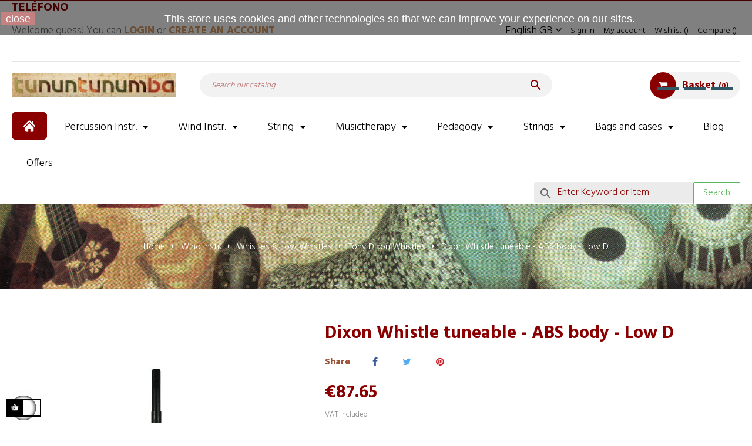

--- FILE ---
content_type: text/html; charset=utf-8
request_url: https://tununtunumba.com/gb/tony-dixon-whistles-/357-whistle-dixon-afinable-plastico-abs-re-grave-low.html
body_size: 26215
content:
<!doctype html>
<html lang="gb"  class="default" >

  <head>
    
      
  <meta charset="utf-8">


  <meta http-equiv="x-ua-compatible" content="ie=edge">



  <link rel="canonical" href="https://tununtunumba.com/gb/tony-dixon-whistles-/357-whistle-dixon-afinable-plastico-abs-re-grave-low.html">

  <title>Dixon Whistle tuneable - ABS body - Low D | Buy online | TUNUNTUNUMBA</title>
  <meta name="description" content="Buy Dixon Whistle tuneable - ABS body - Low D |Total guarantee | Personalized attention and friendly approach with the best price | Store since 1994">
  <meta name="keywords" content="Whistle, Flauta, Música celta, Penny, Chieftain, Howard, Pennywhistle, Generation, Clarke, Dixon, Susato, Irish, Overton, Goldie, Tin, Tinwhistle, Whistles, tienda, madrid, music, Low, Low D, Low Whistle, Soprano, Soprano D, Soprano D whistle, Madrid">
  

      <meta name="robots" content="index,follow">

   


 

    
          <link rel="alternate" href="https://tununtunumba.com/es/whistles-tony-dixon/357-whistle-dixon-afinable-plastico-abs-re-grave-low.html" hreflang="es">
          <link rel="alternate" href="https://tununtunumba.com/gb/tony-dixon-whistles-/357-whistle-dixon-afinable-plastico-abs-re-grave-low.html" hreflang="en-gb">
      



  <meta name="viewport" content="width=device-width, initial-scale=1">



  <link rel="icon" type="image/vnd.microsoft.icon" href="/img/favicon.ico?1613826325">
  <link rel="shortcut icon" type="image/x-icon" href="/img/favicon.ico?1613826325">


  

    <link rel="stylesheet" href="https://tununtunumba.com/themes/leo_bread/assets/css/theme.css" type="text/css" media="all">
  <link rel="stylesheet" href="https://tununtunumba.com/modules/blockreassurance/views/css/front.css" type="text/css" media="all">
  <link rel="stylesheet" href="https://tununtunumba.com/modules/frakmenta/views/css/frakmenta.css" type="text/css" media="all">
  <link rel="stylesheet" href="https://tununtunumba.com/modules/frakmenta/views/css/iframe-ecommerce.min.css" type="text/css" media="all">
  <link rel="stylesheet" href="https://tununtunumba.com/themes/leo_bread/modules/leobootstrapmenu/views/css/megamenu.css" type="text/css" media="all">
  <link rel="stylesheet" href="https://tununtunumba.com/themes/leo_bread/modules/leobootstrapmenu/views/css/leomenusidebar.css" type="text/css" media="all">
  <link rel="stylesheet" href="https://tununtunumba.com/themes/leo_bread/modules/leoblog/views/css/leoblog.css" type="text/css" media="all">
  <link rel="stylesheet" href="https://tununtunumba.com/modules/leofeature/views/css/jquery.mCustomScrollbar.css" type="text/css" media="all">
  <link rel="stylesheet" href="https://tununtunumba.com/themes/leo_bread/modules/leofeature/views/css/front.css" type="text/css" media="all">
  <link rel="stylesheet" href="https://tununtunumba.com/modules/advansedcoupons//views/css/front.css" type="text/css" media="all">
  <link rel="stylesheet" href="https://tununtunumba.com/modules/advancedpopupcreator/views/css/advancedpopup-front.css" type="text/css" media="all">
  <link rel="stylesheet" href="https://tununtunumba.com/modules/advancedpopupcreator/lib/fancybox/jquery.fancybox-transitions.css" type="text/css" media="all">
  <link rel="stylesheet" href="https://tununtunumba.com/modules/ipaskaboutproduct/views/css/ipaskaboutproduct17.css" type="text/css" media="all">
  <link rel="stylesheet" href="https://tununtunumba.com/js/jquery/ui/themes/base/minified/jquery-ui.min.css" type="text/css" media="all">
  <link rel="stylesheet" href="https://tununtunumba.com/js/jquery/ui/themes/base/minified/jquery.ui.theme.min.css" type="text/css" media="all">
  <link rel="stylesheet" href="https://tununtunumba.com/js/jquery/plugins/fancybox/jquery.fancybox.css" type="text/css" media="all">
  <link rel="stylesheet" href="https://frakmenta.com/css/widget-ecommerce.css" type="text/css" media="all">
  <link rel="stylesheet" href="https://tununtunumba.com/modules/customshippingrate/views/css/customshippingrate17.css" type="text/css" media="all">
  <link rel="stylesheet" href="https://tununtunumba.com/modules/prestaadvancesearch/views/css/front/jquery.bxslider.css" type="text/css" media="all">
  <link rel="stylesheet" href="https://tununtunumba.com/modules/prestaadvancesearch/views/css/front/advance_search.css" type="text/css" media="all">
  <link rel="stylesheet" href="https://tununtunumba.com/themes/leo_bread/assets/css/custom.css" type="text/css" media="all">
  <link rel="stylesheet" href="https://tununtunumba.com/modules/appagebuilder/views/css/animate.css" type="text/css" media="all">
  <link rel="stylesheet" href="https://tununtunumba.com/themes/leo_bread/modules/appagebuilder/views/css/owl.carousel.css" type="text/css" media="all">
  <link rel="stylesheet" href="https://tununtunumba.com/themes/leo_bread/modules/appagebuilder/views/css/owl.theme.css" type="text/css" media="all">
  <link rel="stylesheet" href="https://tununtunumba.com/themes/leo_bread/modules/appagebuilder/views/css/slick-theme.css" type="text/css" media="all">
  <link rel="stylesheet" href="https://tununtunumba.com/themes/leo_bread/modules/appagebuilder/views/css/slick.css" type="text/css" media="all">
  <link rel="stylesheet" href="https://tununtunumba.com/themes/leo_bread/modules/appagebuilder/views/css/styles.css" type="text/css" media="all">
  <link rel="stylesheet" href="https://tununtunumba.com/modules/appagebuilder/views/css/unique.css" type="text/css" media="all">
  <link rel="stylesheet" href="https://tununtunumba.com/themes/leo_bread/modules/appagebuilder/views/css/profiles/profile1481881109.css" type="text/css" media="all">



    


    <script type="text/javascript" src="https://tununtunumba.com/modules/frakmenta/views/js/frakmenta_front_validations.js" ></script>
  <script type="text/javascript" src="https://frakmenta.com/js/widgetEcommerce.js" ></script>


  <script type="text/javascript">
        var FrakmentaUrlGetToken = "https:\/\/tununtunumba.com\/gb\/module\/frakmenta\/payment?ajax=1";
        var LEO_COOKIE_THEME = "LEO_BREAD_PANEL_CONFIG";
        var add_cart_error = "An error occurred while processing your request. Please try again";
        var buttoncompare_title_add = "Add to Compare";
        var buttoncompare_title_remove = "Remove from Compare";
        var buttonwishlist_title_add = "Add to Wishlist";
        var buttonwishlist_title_remove = "Remove from WishList";
        var cancel_rating_txt = "Cancel Rating";
        var comparator_max_item = 3;
        var compared_products = [];
        var contact_url = "\/modules\/customshippingrate\/sendtostore_ajax.php";
        var customer_email = null;
        var customshippingrate_carrier_id = 73;
        var customshippingrate_customer_label = "Identificaci\u00f3n del cliente";
        var customshippingrate_message = "Proporcione una cotizaci&oacute;n para el env&iacute;o";
        var customshippingrate_send_error = "Lo sentimos, se produjo un error al enviar el mensaje.";
        var customshippingrate_send_success = "Thank you, we will contact you as soon as possible to inform you of the shipping costs for your order. If it is already late, you may not receive our response until tomorrow and if it is a weekend or a holiday, you will not receive it until the next business day.";
        var customshippingrate_shipping_price = false;
        var customshippingrate_token = "a62930a09468d0a1ef5da2086ea8c9780d6cdf57";
        var disable_review_form_txt = "Not exists a criterion to review for this product or this language";
        var enable_dropdown_defaultcart = 1;
        var enable_flycart_effect = 1;
        var enable_notification = 1;
        var fkApiKey = "e55030414fdc359ca443d4157d5805f0a5e51c36d8f12c841cb5b9d702c046f5";
        var fkApiUrl = "https:\/\/frakmenta.com";
        var fkEcommerceUrl = "https:\/\/frakmenta.com";
        var fkLocationSimulador = ".product-add-to-cart";
        var height_cart_item = "151";
        var id_address_delivery = 0;
        var id_cart = 0;
        var id_contact = "0";
        var id_customer = 0;
        var isLogged = false;
        var leo_token = "37939ba2467e732da63eecf92d41d564";
        var lf_is_gen_rtl = false;
        var logoFrakmenta = "\/modules\/frakmenta\/logo-principal-frakmenta.svg";
        var number_cartitem_display = 3;
        var prestaShowOnClick = false;
        var presta_as_min_char = "3";
        var presta_as_popup_delay = "500";
        var presta_as_process_url = "https:\/\/tununtunumba.com\/gb\/module\/prestaadvancesearch\/process";
        var prestashop = {"cart":{"products":[],"totals":{"total":{"type":"total","label":"Total","amount":0,"value":"\u20ac0.00"},"total_including_tax":{"type":"total","label":"","amount":0,"value":"\u20ac0.00"},"total_excluding_tax":{"type":"total","label":")","amount":0,"value":"\u20ac0.00"}},"subtotals":{"products":{"type":"products","label":"Subtotal","amount":0,"value":"\u20ac0.00"},"discounts":null,"shipping":{"type":"shipping","label":"Shipping","amount":0,"value":"Pendiente\/Pending"},"tax":null},"products_count":0,"summary_string":"0 items","vouchers":{"allowed":1,"added":[]},"discounts":[],"minimalPurchase":0,"minimalPurchaseRequired":""},"currency":{"name":"Euro","iso_code":"EUR","iso_code_num":"978","sign":"\u20ac"},"customer":{"lastname":null,"firstname":null,"email":null,"birthday":null,"newsletter":null,"newsletter_date_add":null,"optin":null,"website":null,"company":null,"siret":null,"ape":null,"is_logged":false,"gender":{"type":null,"name":null},"addresses":[]},"language":{"name":"English GB (English)","iso_code":"gb","locale":"en-GB","language_code":"en-gb","is_rtl":"0","date_format_lite":"Y-m-d","date_format_full":"Y-m-d H:i:s","id":5},"page":{"title":"","canonical":null,"meta":{"title":"Dixon Whistle tuneable - ABS body - Low D | Buy online | TUNUNTUNUMBA","description":"Buy Dixon Whistle tuneable - ABS body - Low D |Total guarantee | Personalized attention and friendly approach with the best price | Store since 1994","keywords":"Whistle, Flauta, M\u00fasica celta, Penny, Chieftain, Howard, Pennywhistle, Generation, Clarke, Dixon, Susato, Irish, Overton, Goldie, Tin, Tinwhistle, Whistles, tienda, madrid, music, Low, Low D, Low Whistle, Soprano, Soprano D, Soprano D whistle, Madrid","robots":"index"},"page_name":"product","body_classes":{"lang-gb":true,"lang-rtl":false,"country-ES":true,"currency-EUR":true,"layout-full-width":true,"page-product":true,"tax-display-enabled":true,"product-id-357":true,"product-Dixon Whistle tuneable - ABS body - Low D":true,"product-id-category-2100":true,"product-id-manufacturer-21":true,"product-id-supplier-16":true,"product-available-for-order":true},"admin_notifications":[]},"shop":{"name":"TUNUNTUNUMBA (J.L.Escribano)","logo":"\/img\/tunumtunumba-logo-1611855263.jpg","stores_icon":"\/img\/logo_stores.png","favicon":"\/img\/favicon.ico"},"urls":{"base_url":"https:\/\/tununtunumba.com\/","current_url":"https:\/\/tununtunumba.com\/gb\/tony-dixon-whistles-\/357-whistle-dixon-afinable-plastico-abs-re-grave-low.html","shop_domain_url":"https:\/\/tununtunumba.com","img_ps_url":"https:\/\/tununtunumba.com\/img\/","img_cat_url":"https:\/\/tununtunumba.com\/img\/c\/","img_lang_url":"https:\/\/tununtunumba.com\/img\/l\/","img_prod_url":"https:\/\/tununtunumba.com\/img\/p\/","img_manu_url":"https:\/\/tununtunumba.com\/img\/m\/","img_sup_url":"https:\/\/tununtunumba.com\/img\/su\/","img_ship_url":"https:\/\/tununtunumba.com\/img\/s\/","img_store_url":"https:\/\/tununtunumba.com\/img\/st\/","img_col_url":"https:\/\/tununtunumba.com\/img\/co\/","img_url":"https:\/\/tununtunumba.com\/themes\/leo_bread\/assets\/img\/","css_url":"https:\/\/tununtunumba.com\/themes\/leo_bread\/assets\/css\/","js_url":"https:\/\/tununtunumba.com\/themes\/leo_bread\/assets\/js\/","pic_url":"https:\/\/tununtunumba.com\/upload\/","pages":{"address":"https:\/\/tununtunumba.com\/gb\/address","addresses":"https:\/\/tununtunumba.com\/gb\/addresses","authentication":"https:\/\/tununtunumba.com\/gb\/login","cart":"https:\/\/tununtunumba.com\/gb\/cart","category":"https:\/\/tununtunumba.com\/gb\/index.php?controller=category","cms":"https:\/\/tununtunumba.com\/gb\/index.php?controller=cms","contact":"https:\/\/tununtunumba.com\/gb\/contact-us","discount":"https:\/\/tununtunumba.com\/gb\/discount","guest_tracking":"https:\/\/tununtunumba.com\/gb\/guest-tracking","history":"https:\/\/tununtunumba.com\/gb\/order-history","identity":"https:\/\/tununtunumba.com\/gb\/identity","index":"https:\/\/tununtunumba.com\/gb\/","my_account":"https:\/\/tununtunumba.com\/gb\/my-account","order_confirmation":"https:\/\/tununtunumba.com\/gb\/order-confirmation","order_detail":"https:\/\/tununtunumba.com\/gb\/index.php?controller=order-detail","order_follow":"https:\/\/tununtunumba.com\/gb\/order-follow","order":"https:\/\/tununtunumba.com\/gb\/order","order_return":"https:\/\/tununtunumba.com\/gb\/index.php?controller=order-return","order_slip":"https:\/\/tununtunumba.com\/gb\/credit-slip","pagenotfound":"https:\/\/tununtunumba.com\/gb\/page-not-found","password":"https:\/\/tununtunumba.com\/gb\/password-recovery","pdf_invoice":"https:\/\/tununtunumba.com\/gb\/index.php?controller=pdf-invoice","pdf_order_return":"https:\/\/tununtunumba.com\/gb\/index.php?controller=pdf-order-return","pdf_order_slip":"https:\/\/tununtunumba.com\/gb\/index.php?controller=pdf-order-slip","prices_drop":"https:\/\/tununtunumba.com\/gb\/prices-drop","product":"https:\/\/tununtunumba.com\/gb\/index.php?controller=product","search":"https:\/\/tununtunumba.com\/gb\/search","sitemap":"https:\/\/tununtunumba.com\/gb\/sitemap","stores":"https:\/\/tununtunumba.com\/gb\/stores","supplier":"https:\/\/tununtunumba.com\/gb\/supplier","register":"https:\/\/tununtunumba.com\/gb\/login?create_account=1","order_login":"https:\/\/tununtunumba.com\/gb\/order?login=1"},"alternative_langs":{"es":"https:\/\/tununtunumba.com\/es\/whistles-tony-dixon\/357-whistle-dixon-afinable-plastico-abs-re-grave-low.html","en-gb":"https:\/\/tununtunumba.com\/gb\/tony-dixon-whistles-\/357-whistle-dixon-afinable-plastico-abs-re-grave-low.html"},"theme_assets":"\/themes\/leo_bread\/assets\/","actions":{"logout":"https:\/\/tununtunumba.com\/gb\/?mylogout="},"no_picture_image":{"bySize":{"cart_default":{"url":"https:\/\/tununtunumba.com\/img\/p\/gb-default-cart_default.jpg","width":80,"height":96},"small_default":{"url":"https:\/\/tununtunumba.com\/img\/p\/gb-default-small_default.jpg","width":98,"height":118},"medium_default":{"url":"https:\/\/tununtunumba.com\/img\/p\/gb-default-medium_default.jpg","width":125,"height":150},"home_default":{"url":"https:\/\/tununtunumba.com\/img\/p\/gb-default-home_default.jpg","width":360,"height":432},"large_default":{"url":"https:\/\/tununtunumba.com\/img\/p\/gb-default-large_default.jpg","width":720,"height":720}},"small":{"url":"https:\/\/tununtunumba.com\/img\/p\/gb-default-cart_default.jpg","width":80,"height":96},"medium":{"url":"https:\/\/tununtunumba.com\/img\/p\/gb-default-medium_default.jpg","width":125,"height":150},"large":{"url":"https:\/\/tununtunumba.com\/img\/p\/gb-default-large_default.jpg","width":720,"height":720},"legend":""}},"configuration":{"display_taxes_label":true,"display_prices_tax_incl":true,"is_catalog":false,"show_prices":true,"opt_in":{"partner":false},"quantity_discount":{"type":"discount","label":"Discount"},"voucher_enabled":1,"return_enabled":1},"field_required":[],"breadcrumb":{"links":[{"title":"Home","url":"https:\/\/tununtunumba.com\/gb\/"},{"title":"Wind Instr.","url":"https:\/\/tununtunumba.com\/gb\/1787-wind-instr"},{"title":"Whistles & Low Whistles","url":"https:\/\/tununtunumba.com\/gb\/1911-whistles-low-whistles"},{"title":"Tony Dixon Whistles","url":"https:\/\/tununtunumba.com\/gb\/2100-tony-dixon-whistles-"},{"title":"Dixon Whistle tuneable - ABS body - Low D","url":"https:\/\/tununtunumba.com\/gb\/tony-dixon-whistles-\/357-whistle-dixon-afinable-plastico-abs-re-grave-low.html"}],"count":5},"link":{"protocol_link":"https:\/\/","protocol_content":"https:\/\/"},"time":1768887973,"static_token":"37939ba2467e732da63eecf92d41d564","token":"2ce07d37ea22122fddcec6974e6176ac"};
        var productPrice = 8765;
        var productcompare_add = "The product has been added to list compare";
        var productcompare_add_error = "An error occurred while adding. Please try again";
        var productcompare_max_item = "You cannot add more than 3 product(s) to the product comparison";
        var productcompare_remove = "The product was successfully removed from list compare";
        var productcompare_remove_error = "An error occurred while removing. Please try again";
        var productcompare_url = "https:\/\/tununtunumba.com\/gb\/module\/leofeature\/productscompare";
        var productcompare_viewlistcompare = "View list compare";
        var psemailsubscription_subscription = "https:\/\/tununtunumba.com\/gb\/module\/ps_emailsubscription\/subscription";
        var psr_icon_color = "#F19D76";
        var review_error = "An error occurred while processing your request. Please try again";
        var show_popup = 1;
        var type_dropdown_defaultcart = "dropdown";
        var type_flycart_effect = "fade";
        var width_cart_item = "270";
        var wishlist_add = "The product was successfully added to your wishlist";
        var wishlist_cancel_txt = "Cancel";
        var wishlist_confirm_del_txt = "Delete selected item?";
        var wishlist_del_default_txt = "Cannot delete default wishlist";
        var wishlist_email_txt = "Email";
        var wishlist_loggin_required = "You must be logged in to manage your wishlist";
        var wishlist_ok_txt = "Ok";
        var wishlist_quantity_required = "You must enter a quantity";
        var wishlist_remove = "The product was successfully removed from your wishlist";
        var wishlist_reset_txt = "Reset";
        var wishlist_send_txt = "Send";
        var wishlist_send_wishlist_txt = "Send wishlist";
        var wishlist_url = "https:\/\/tununtunumba.com\/gb\/module\/leofeature\/mywishlist";
        var wishlist_viewwishlist = "View your wishlist";
      </script>
<script type="text/javascript">
	var choosefile_text = "Choose file";
	var turnoff_popup_text = "Do not show this popup again";

	var size_item_quickview = 99;
	var style_scroll_quickview = 'vertical';
	
	var size_item_page = 104;
	var style_scroll_page = 'horizontal';
	
	var size_item_quickview_attr = 99;	
	var style_scroll_quickview_attr = 'vertical';
	
	var size_item_popup = 178;
	var style_scroll_popup = 'vertical';
</script>


  <script type="text/javascript">
	
	var FancyboxI18nClose = "Close";
	var FancyboxI18nNext = "Next";
	var FancyboxI18nPrev = "Previous";
	var current_link = "http://tununtunumba.com/gb/";		
	var currentURL = window.location;
	currentURL = String(currentURL);
	currentURL = currentURL.replace("https://","").replace("http://","").replace("www.","").replace( /#\w*/, "" );
	current_link = current_link.replace("https://","").replace("http://","").replace("www.","");
	var text_warning_select_txt = "Please select One to remove?";
	var text_confirm_remove_txt = "Are you sure to remove footer row?";
	var close_bt_txt = "Close";
	var list_menu = [];
	var list_menu_tmp = {};
	var list_tab = [];
	var isHomeMenu = 0;
	
</script>  <script async src="https://www.googletagmanager.com/gtag/js?id=G-KH5S89QWNJ"></script>
  <script>
    window.dataLayer = window.dataLayer || [];
    function gtag(){dataLayer.push(arguments);}
    gtag('js', new Date());
    gtag(
      'config',
      'G-KH5S89QWNJ',
      {
        'debug_mode':false
                              }
    );
  </script>

 <script type="text/javascript">
          document.addEventListener('DOMContentLoaded', function() {
        $('article[data-id-product="1088"] a.quick-view').on(
                "click",
                function() {
                    gtag("event", "select_item", {"send_to":"G-KH5S89QWNJ","items":{"item_id":1088,"item_name":"FUNDA para Rebolo 12\" x 45cm","quantity":1,"price":60,"currency":"EUR","index":0,"item_brand":"Bahía Steel","item_category":"inicio","item_list_id":"product","item_variant":""}})
                });$('article[data-id-product="2139"] a.quick-view').on(
                "click",
                function() {
                    gtag("event", "select_item", {"send_to":"G-KH5S89QWNJ","items":{"item_id":2139,"item_name":"Flexatone","quantity":1,"price":16,"currency":"EUR","index":1,"item_brand":"","item_category":"inicio","item_list_id":"product","item_variant":""}})
                });$('article[data-id-product="2145"] a.quick-view').on(
                "click",
                function() {
                    gtag("event", "select_item", {"send_to":"G-KH5S89QWNJ","items":{"item_id":2145,"item_name":"Multi Clamp Santafe8000","quantity":1,"price":72.9,"currency":"EUR","index":2,"item_brand":"","item_category":"inicio","item_list_id":"product","item_variant":""}})
                });$('article[data-id-product="16031"] a.quick-view').on(
                "click",
                function() {
                    gtag("event", "select_item", {"send_to":"G-KH5S89QWNJ","items":{"item_id":16031,"item_name":"Galli irish bouzouki strings set - Light gauge","quantity":1,"price":18.25,"currency":"EUR","index":3,"item_brand":"Galli","item_category":"inicio","item_list_id":"product","item_variant":""}})
                });$('article[data-id-product="16040"] a.quick-view').on(
                "click",
                function() {
                    gtag("event", "select_item", {"send_to":"G-KH5S89QWNJ","items":{"item_id":16040,"item_name":"Charango","quantity":1,"price":385,"currency":"EUR","index":4,"item_brand":"","item_category":"inicio","item_list_id":"product","item_variant":""}})
                });$('article[data-id-product="16052"] a.quick-view').on(
                "click",
                function() {
                    gtag("event", "select_item", {"send_to":"G-KH5S89QWNJ","items":{"item_id":16052,"item_name":"Hokema Kalimba B15 - G Major","quantity":1,"price":96,"currency":"EUR","index":5,"item_brand":"Hokema","item_category":"inicio","item_list_id":"product","item_variant":""}})
                });$('article[data-id-product="16061"] a.quick-view').on(
                "click",
                function() {
                    gtag("event", "select_item", {"send_to":"G-KH5S89QWNJ","items":{"item_id":16061,"item_name":"Reed for gralla - Liñares","quantity":1,"price":19.9,"currency":"EUR","index":6,"item_brand":"","item_category":"inicio","item_list_id":"product","item_variant":""}})
                });$('article[data-id-product="24735"] a.quick-view').on(
                "click",
                function() {
                    gtag("event", "select_item", {"send_to":"G-KH5S89QWNJ","items":{"item_id":24735,"item_name":"Afinacion Castle Surdo (Tuerca+Torn+Bracket)","quantity":1,"price":7.41,"currency":"EUR","index":7,"item_brand":"","item_category":"inicio","item_list_id":"product","item_variant":""}})
                });
      });
    </script>
<script type="text/javascript">
	//Common vars
    var apc_link = "https://tununtunumba.com/gb/module/advancedpopupcreator/popup";
    var apc_token = "37939ba2467e732da63eecf92d41d564";
    var apc_product = "357";
    var apc_category = "0";
    var apc_supplier = "0";
    var apc_manufacturer = "0";
    var apc_cms = "";
    var apc_controller = "product";
</script>

<!-- @file modules\appagebuilder\views\templates\hook\header -->

<script>
    /**
     * List functions will run when document.ready()
     */
    var ap_list_functions = [];
    /**
     * List functions will run when window.load()
     */
    var ap_list_functions_loaded = [];

    /**
     * List functions will run when document.ready() for theme
     */
    
    var products_list_functions = [];
</script>


<script type='text/javascript'>
    var leoOption = {
        category_qty:1,
        product_list_image:0,
        product_one_img:1,
        productCdown: 1,
        productColor: 0,
        homeWidth: 360,
        homeheight: 432,
	}

    ap_list_functions.push(function(){
        if (typeof $.LeoCustomAjax !== "undefined" && $.isFunction($.LeoCustomAjax)) {
            var leoCustomAjax = new $.LeoCustomAjax();
            leoCustomAjax.processAjax();
        }
    });
</script>




    
  <meta property="og:type" content="product">
  <meta property="og:url" content="https://tununtunumba.com/gb/tony-dixon-whistles-/357-whistle-dixon-afinable-plastico-abs-re-grave-low.html">
  <meta property="og:title" content="Dixon Whistle tuneable - ABS body - Low D | Buy online | TUNUNTUNUMBA">
  <meta property="og:site_name" content="TUNUNTUNUMBA (J.L.Escribano)">
  <meta property="og:description" content="Buy Dixon Whistle tuneable - ABS body - Low D |Total guarantee | Personalized attention and friendly approach with the best price | Store since 1994">
  <meta property="og:image" content="https://tununtunumba.com/374-large_default/whistle-dixon-afinable-plastico-abs-re-grave-low.jpg">
  <meta property="product:pretax_price:amount" content="72.438017">
  <meta property="product:pretax_price:currency" content="EUR">
  <meta property="product:price:amount" content="87.65">
  <meta property="product:price:currency" content="EUR">
  
  </head>

  <body id="product" class="lang-gb country-es currency-eur layout-full-width page-product tax-display-enabled product-id-357 product-dixon-whistle-tuneable-abs-body-low-d product-id-category-2100 product-id-manufacturer-21 product-id-supplier-16 product-available-for-order fullwidth has-breadcrumb">

    
      
    

    <main id="page">
      
              
      <header id="header">
        <div class="header-container">
          
            
  <div class="header-banner">
          <div class="container">
              <div class="inner"></div>
          </div>
        </div>



  <nav class="header-nav">
    <div class="topnav">
            <div class="container">
              <div class="inner"><!-- @file modules\appagebuilder\views\templates\hook\ApRow -->
    <div        class="row box-top-header ApRow  has-bg bg-boxed"
                            style="background: no-repeat;"        data-bg_data=" no-repeat"        >
                                            <!-- @file modules\appagebuilder\views\templates\hook\ApColumn -->
<div    class="col-xl-5 col-lg-4 col-md-12 col-sm-12 col-xs-12 col-sp-12 left-top-header ApColumn "
	    >
                    <!-- @file modules\appagebuilder\views\templates\hook\ApGeneral -->
<div     class="block ApHtml">
	            <h4 class="title_block">Teléfono</h4>
                    <div class="block_content"><div></div></div>
    	</div>
    </div><!-- @file modules\appagebuilder\views\templates\hook\ApColumn -->
<div    class="col-xl-7 col-lg-8 col-md-12 col-sm-12 col-xs-12 col-sp-12 right-top-header ApColumn "
	    >
                    <!-- @file modules\appagebuilder\views\templates\hook\ApModule -->
<div class="language-selector-wrapper dropdown js-dropdown float-sm-right popup-over"  id="language-selector-label">
  <a class="popup-title" href="javascript:void(0)" data-toggle="dropdown" title="Language">
    <span class="hidden-xs-up">Language:</span>
    <span class="expand-more">English GB</span>
    <i class="fa fa-angle-down icon-dropdown"></i>
  </a>
  <ul class="dropdown-menu popup-content link language-selector" aria-labelledby="language-selector-label">
          <li >
        <a href="https://tununtunumba.com/es/whistles-tony-dixon/357-whistle-dixon-afinable-plastico-abs-re-grave-low.html" class="dropdown-item" data-iso-code="es">
       
          <img src="https://tununtunumba.com/img/l/1.jpg" alt="es" width="16" height="11" />
          Español
        </a>
      </li>
          <li  class="current" >
        <a href="https://tununtunumba.com/gb/tony-dixon-whistles-/357-whistle-dixon-afinable-plastico-abs-re-grave-low.html" class="dropdown-item" data-iso-code="gb">
       
          <img src="https://tununtunumba.com/img/l/5.jpg" alt="gb" width="16" height="11" />
          English GB
        </a>
      </li>
      </ul>
</div>

<!-- @file modules\appagebuilder\views\templates\hook\ApModule -->
<div class="userinfo-selector links dropdown js-dropdown popup-over chua">
  <a href="javascript:void(0)"  data-toggle="dropdown" class="popup-title" title="Account">
    <span class="text-title">Account</span>
    <i class="fa fa-angle-down icon-dropdown"></i>
  </a>
  <ul class="popup-content links dropdown-menu user-info">
          <li>
        <a
          class="signin dropdown-item"
          href="https://tununtunumba.com/gb/my-account"
          title="Log in to your customer account"
          rel="nofollow"
        >
          <span>Sign in</span>
        </a>
      </li>
        <li class="hidden-lg-up">
      <a
        class="checkout dropdown-item"
        href="//tununtunumba.com/gb/cart?action=show"
        title="Checkout"
        rel="nofollow"
      >
        <span>Checkout</span>
      </a>
    </li>
    <li>
      <a
        class="myacount dropdown-item"
        href="https://tununtunumba.com/gb/my-account"
        title="My account"
        rel="nofollow"
      >
        <span>My account</span>
      </a>
    </li>
        	<li>
        <a
          class="ap-btn-wishlist dropdown-item"
          href="//tununtunumba.com/gb/module/leofeature/mywishlist"
          title="Wishlist"
          rel="nofollow"
        >
          <i class="ti-heart icon"></i>
          <span>Wishlist</span>
    		  <span class="ap-total-wishlist ap-total"></span>
        </a>
      </li>
            	<li>
        <a
          class="ap-btn-compare dropdown-item"
          href="//tununtunumba.com/gb/module/leofeature/productscompare"
          title="Compare"
          rel="nofollow"
        >
          <i class="ti-reload icon"></i>
          <span>Compare</span>
    		  <span class="ap-total-compare ap-total"></span>
        </a>
      </li>
      </ul>
</div>

<div class="header_info hidden-sp hidden-xs hidden-md-down">
      <div class="box-login">
      Welcome guess! You can 
      <a href="https://tununtunumba.com/gb/my-account"> login</a>
        or 
      <a href="https://tununtunumba.com/gb/login?create_account=1"> create an account</a></div>
  </div>

    </div>            </div>
    </div>
            </div>
          </div>
    <div class="bottomnav">
              <div class="container">
              <div class="inner"><!-- @file modules\appagebuilder\views\templates\hook\ApRow -->
    <div        class="row header-center box-middle-header ApRow  has-bg bg-boxed"
                            style="background: no-repeat;"        data-bg_data=" no-repeat"        >
                                            <!-- @file modules\appagebuilder\views\templates\hook\ApColumn -->
<div    class="col-xl-3 col-lg-3 col-md-3 col-sm-3 col-xs-12 col-sp-12 left-middle-header ApColumn "
	    >
                    <!-- @file modules\appagebuilder\views\templates\hook\ApGenCode -->

	<div id="header_logo"><a href="https://tununtunumba.com/"><img class="logo img-fluid" src="/img/tunumtunumba-logo-1611855263.jpg" alt="TUNUNTUNUMBA (J.L.Escribano)"></a></div>

    </div><!-- @file modules\appagebuilder\views\templates\hook\ApColumn -->
<div    class="col-xl-6 col-lg-6 col-md-6 col-sm-6 col-xs-6 col-sp-6 center-middle-header ApColumn "
	    >
                    <!-- @file modules\appagebuilder\views\templates\hook\ApModule -->
<!-- Block search module TOP -->
<div id="search_widget" class="search-widget js-dropdown popup-over" data-search-controller-url="//tununtunumba.com/gb/search">
	<a href="javascript:void(0)" data-toggle="dropdown" class="popup-title">
	    <i class="material-icons search">&#xE8B6;</i>
	</a>
	<div class="popup-content dropdown-menu">
		<form method="get" action="//tununtunumba.com/gb/search">
			<input type="hidden" name="controller" value="search">
			<input type="text" name="s" value="" placeholder="Search our catalog" aria-label="Search">
			<button type="submit">
				<i class="material-icons search">&#xE8B6;</i>
			</button>
		</form>
	</div>
</div>
<!-- /Block search module TOP -->

    </div><!-- @file modules\appagebuilder\views\templates\hook\ApColumn -->
<div    class="col-xl-3 col-lg-3 col-md-3 col-sm-3 col-xs-6 col-sp-6 right-middle-header ApColumn "
	    >
                    <!-- @file modules\appagebuilder\views\templates\hook\ApModule -->
<div id="cart-block">
  <div class="blockcart cart-preview inactive" data-refresh-url="//tununtunumba.com/gb/module/ps_shoppingcart/ajax">
    <div class="header">
              <i class="fa fa-shopping-cart shopping-cart"></i>
        <span class="hidden-md-down">Basket</span>
        <span class="cart-products-count">0</span>
          </div>
  </div>
</div>

    </div>            </div>
    </div>
              </div>
          </div>
  </nav>



  <div class="header-top">
              <div class="container">
              <div class="inner"><!-- @file modules\appagebuilder\views\templates\hook\ApRow -->
    <div        class="row ApRow  "
                            style=""                >
                                            <!-- @file modules\appagebuilder\views\templates\hook\ApColumn -->
<div    class="col-xl-12 col-lg-12 col-md-12 col-sm-12 col-xs-12 col-sp-12  ApColumn "
	    >
                    <!-- @file modules\appagebuilder\views\templates\hook\ApModule -->
    
                <nav data-megamenu-id="1" class="leo-megamenu cavas_menu navbar navbar-default enable-canvas " role="navigation">
                            <!-- Brand and toggle get grouped for better mobile display -->
                            <div class="navbar-header">
                                    <button type="button" class="navbar-toggler hidden-lg-up" data-toggle="collapse" data-target=".megamenu-off-canvas-1">
                                            <span class="sr-only">Toggle navigation</span>
                                            &#9776;
                                            <!--
                                            <span class="icon-bar"></span>
                                            <span class="icon-bar"></span>
                                            <span class="icon-bar"></span>
                                            -->
                                    </button>
                            </div>
                            <!-- Collect the nav links, forms, and other content for toggling -->
                                                        <div class="leo-top-menu collapse navbar-toggleable-md megamenu-off-canvas megamenu-off-canvas-1"><ul class="nav navbar-nav megamenu horizontal">    <li data-menu-type="controller" class="nav-item home " >
        <a class="nav-link has-category" href="https://tununtunumba.com/gb/" target="_self">
                            <span class="hasicon menu-icon" style="background:url('https://tununtunumba.com/themes/leo_bread/assets/img/modules/leobootstrapmenu/img/icons/icon-home.png') no-repeat">
                            
                            <span class="menu-title">Casa</span>
                                                                </span>
                    </a>
    </li>
<li data-menu-type="url" class="nav-item parent  dropdown aligned-fullwidth  " >
    <a class="nav-link dropdown-toggle has-category" data-toggle="dropdown" href="https://tununtunumba.com/gb/1786-percussion" target="_self">

                    
                    <span class="menu-title">Percussion Instr.</span>
                                        
            </a>
        <b class="caret"></b>
            <div class="dropdown-sub dropdown-menu" style="width:600px">
            <div class="dropdown-menu-inner">
                                    <div class="row">
                                                    <div class="mega-col col-md-2" >
                                <div class="mega-col-inner">
                                    <div class="leo-widget" data-id_widget="1611423986">
    <div class="widget-links">
		<div class="menu-title">
		Kalimbas
	</div>
		<div class="widget-inner">	
		<div id="tabs1656464469" class="panel-group">
			<ul class="nav-links">
				  
					<li ><a href="http://tununtunumba.com/en/1993-hokema-kalimbas" >Hokema Kalimbas</a></li>
				  
					<li ><a href="http://tununtunumba.com/en/1994-hugh-tracey-kalimbas" >Hugh Tracey Kalimbas</a></li>
							</ul>
		</div>
	</div>
    </div>
</div><div class="leo-widget" data-id_widget="1611426072">
    <div class="widget-links">
		<div class="menu-title">
		Frame Drums
	</div>
		<div class="widget-inner">	
		<div id="tabs1085055555" class="panel-group">
			<ul class="nav-links">
				  
					<li ><a href="http://tununtunumba.com/en/1823-frame-drums" >See all</a></li>
				  
					<li ><a href="http://tununtunumba.com/en/2033-shamanic-drums" >Shamanic Drums</a></li>
				  
					<li ><a href="http://tununtunumba.com/en/2035-fixed-tuned-frame-drums-fiberskyn-3" >Fixed tuned frame drums Fiberskyn 3</a></li>
				  
					<li ><a href="http://tununtunumba.com/en/2036-fixed-tuned-frame-drums-renaissance" >Fixed tuned frame drums  Renaissance</a></li>
				  
					<li ><a href="http://tununtunumba.com/en/2034-tunable-frame-drums" >Tunable frame drums</a></li>
				  
					<li ><a href="http://tununtunumba.com/en/2031-bendirs" >Bendirs</a></li>
				  
					<li ><a href="http://tununtunumba.com/en/2137-tar" >Tar</a></li>
				  
					<li ><a href="https://tununtunumba.com/es/2127-frame-drum-bags" >Frame drum bags</a></li>
							</ul>
		</div>
	</div>
    </div>
</div>                                </div>
                            </div>
                                                    <div class="mega-col col-md-2" >
                                <div class="mega-col-inner">
                                    <div class="leo-widget" data-id_widget="1611403228">
    <div class="widget-links">
		<div class="menu-title">
		Bodhrans
	</div>
		<div class="widget-inner">	
		<div id="tabs405137981" class="panel-group">
			<ul class="nav-links">
				  
					<li ><a href="http://tununtunumba.com/en/1870-bodhrans-en" >See all</a></li>
				  
					<li ><a href="https://tununtunumba.com/gb/2133-bodhrans" >Bodhrans</a></li>
				  
					<li ><a href="https://tununtunumba.com/en/2128-bags-for-bodhranframe-drumbendir" >Bodhran/frame drum/bendir bags</a></li>
				  
					<li ><a href="https://tununtunumba.com/gb/2126-bodhran-spares" >Bodhran spares</a></li>
							</ul>
		</div>
	</div>
    </div>
</div><div class="leo-widget" data-id_widget="1611425386">
    <div class="widget-links">
		<div class="menu-title">
		Tambourines
	</div>
		<div class="widget-inner">	
		<div id="tabs129337942" class="panel-group">
			<ul class="nav-links">
				  
					<li ><a href="http://tununtunumba.com/en/1882-tambourines" >See all</a></li>
				  
					<li ><a href="http://tununtunumba.com/en/2029-tambourines" >Tambourines</a></li>
				  
					<li ><a href="http://tununtunumba.com/en/2028-tambourine-bags" >Tambourine bags</a></li>
							</ul>
		</div>
	</div>
    </div>
</div><div class="leo-widget" data-id_widget="1611426298">
    <div class="widget-links">
		<div class="menu-title">
		Square Drums
	</div>
		<div class="widget-inner">	
		<div id="tabs153403274" class="panel-group">
			<ul class="nav-links">
				  
					<li ><a href="http://tununtunumba.com/en/1884-square-drums" >See all</a></li>
				  
					<li ><a href="https://tununtunumba.com/es/2487-square-drums" >Square Drums</a></li>
				  
					<li ><a href="http://tununtunumba.com/es/2218-square-drum-bags" >Square drum bags</a></li>
							</ul>
		</div>
	</div>
    </div>
</div>                                </div>
                            </div>
                                                    <div class="mega-col col-md-2" >
                                <div class="mega-col-inner">
                                    <div class="leo-widget" data-id_widget="1611404889">
    <div class="widget-links">
		<div class="menu-title">
		Cajons
	</div>
		<div class="widget-inner">	
		<div id="tabs1736670465" class="panel-group">
			<ul class="nav-links">
				  
					<li ><a href="http://tununtunumba.com/en/1871-cajons" >See all</a></li>
				  
					<li ><a href="http://tununtunumba.com/en/2192-cajons" >Cajons</a></li>
				  
					<li ><a href="http://tununtunumba.com/en/2193-cajon-cases" >Cajon cases</a></li>
				  
					<li ><a href="http://tununtunumba.com/en/2194-cajon-accessories" >Cajon accessories</a></li>
							</ul>
		</div>
	</div>
    </div>
</div><div class="leo-widget" data-id_widget="1611405232">
    <div class="widget-links">
		<div class="menu-title">
		Darbukas
	</div>
		<div class="widget-inner">	
		<div id="tabs1515217565" class="panel-group">
			<ul class="nav-links">
				  
					<li ><a href="http://tununtunumba.com/en/1872-darbukas-en" >See all</a></li>
				  
					<li ><a href="http://tununtunumba.com/en/1940-darbukas" >Darbukas</a></li>
				  
					<li ><a href="http://tununtunumba.com/en/1941-darbuka-cases" >Darbuka cases</a></li>
							</ul>
		</div>
	</div>
    </div>
</div><div class="leo-widget" data-id_widget="1611430041">
    <div class="widget-links">
		<div class="menu-title">
		Riq
	</div>
		<div class="widget-inner">	
		<div id="tabs501856150" class="panel-group">
			<ul class="nav-links">
				  
					<li ><a href="http://tununtunumba.com/en/2078-riq-en" >Riq</a></li>
							</ul>
		</div>
	</div>
    </div>
</div><div class="leo-widget" data-id_widget="1611403008">
    <div class="widget-links">
		<div class="menu-title">
		Jews harps
	</div>
		<div class="widget-inner">	
		<div id="tabs1604571913" class="panel-group">
			<ul class="nav-links">
				  
					<li ><a href="http://tununtunumba.com/en/1918-jews-harps" >Jews harps</a></li>
							</ul>
		</div>
	</div>
    </div>
</div>                                </div>
                            </div>
                                                    <div class="mega-col col-md-2" >
                                <div class="mega-col-inner">
                                    <div class="leo-widget" data-id_widget="1611405334">
    <div class="widget-links">
		<div class="menu-title">
		Djembes
	</div>
		<div class="widget-inner">	
		<div id="tabs1748784161" class="panel-group">
			<ul class="nav-links">
				  
					<li ><a href="http://tununtunumba.com/en/1873-djembes-en" >See all</a></li>
				  
					<li ><a href="https://tununtunumba.com/gb/1953-djembes-from-senegal" >Djembes from Senegal</a></li>
				  
					<li ><a href="https://tununtunumba.com/gb/2479-fiber-djembes" >Fiber djembes</a></li>
				  
					<li ><a href="https://tununtunumba.com/gb/1954-djembe-bags" >Djembe bags</a></li>
				  
					<li ><a href="https://tununtunumba.com/gb/1952-djembe-accessories" >Djembe accessories</a></li>
							</ul>
		</div>
	</div>
    </div>
</div><div class="leo-widget" data-id_widget="1611406374">
    <div class="widget-links">
		<div class="menu-title">
		Handpan
	</div>
		<div class="widget-inner">	
		<div id="tabs1738391960" class="panel-group">
			<ul class="nav-links">
				  
					<li ><a href="https://tununtunumba.com/gb/1876-handpan-drum" >See all</a></li>
				  
					<li ><a href="http://tununtunumba.com/en/1990-handpan-drum" >Handpan drum</a></li>
				  
					<li ><a href="http://tununtunumba.com/en/1989-handpan-cases" > Handpan cases</a></li>
							</ul>
		</div>
	</div>
    </div>
</div><div class="leo-widget" data-id_widget="1611431228">
    <div class="widget-links">
		<div class="menu-title">
		Ocean drums
	</div>
		<div class="widget-inner">	
		<div id="tabs1329131911" class="panel-group">
			<ul class="nav-links">
				  
					<li ><a href="http://tununtunumba.com/en/2041-ocean-drums" >Ocean drums</a></li>
				  
					<li ><a href="http://tununtunumba.com/es/2127-frame-drum-bags" >Frame drum bags</a></li>
							</ul>
		</div>
	</div>
    </div>
</div>                                </div>
                            </div>
                                                    <div class="mega-col col-md-2" >
                                <div class="mega-col-inner">
                                    <div class="leo-widget" data-id_widget="1611405875">
    <div class="widget-links">
		<div class="menu-title">
		Gongs
	</div>
		<div class="widget-inner">	
		<div id="tabs1546665715" class="panel-group">
			<ul class="nav-links">
				  
					<li ><a href="http://tununtunumba.com/en/1875-gongs-en" >See all</a></li>
				  
					<li ><a href="http://tununtunumba.com/en/1985-feng-gongs" >Feng Gongs</a></li>
				  
					<li ><a href="http://tununtunumba.com/en/1986-tam-tam-gongs" >Tam tam Gongs</a></li>
				  
					<li ><a href="http://tununtunumba.com/es/1988-gong-stands" >Gong stands</a></li>
				  
					<li ><a href="http://tununtunumba.com/en/1820-gong-bags" >Gong bags</a></li>
							</ul>
		</div>
	</div>
    </div>
</div><div class="leo-widget" data-id_widget="1611431044">
    <div class="widget-links">
		<div class="menu-title">
		Traditional and Bass drums
	</div>
		<div class="widget-inner">	
		<div id="tabs809168461" class="panel-group">
			<ul class="nav-links">
				  
					<li ><a href="http://tununtunumba.com/en/1826-traditional-drums" >See all</a></li>
				  
					<li ><a href="http://tununtunumba.com/en/2086-traditional-drums" >Traditional Drums</a></li>
				  
					<li ><a href="http://tununtunumba.com/en/2084-bass-drums" >Bass drums</a></li>
				  
					<li ><a href="http://tununtunumba.com/es/2085-traditional-drum-bags" >Traditional drum bags</a></li>
				  
					<li ><a href="https://tununtunumba.com/gb/2468-bass-drum-bags" >Bass drum cases</a></li>
				  
					<li ><a href="http://tununtunumba.com/en/2083-drumsticks" >Drumsticks</a></li>
							</ul>
		</div>
	</div>
    </div>
</div>                                </div>
                            </div>
                                                    <div class="mega-col col-md-2" >
                                <div class="mega-col-inner">
                                    <div class="leo-widget" data-id_widget="1611424201">
    <div class="widget-links">
		<div class="menu-title">
		Tongue drums
	</div>
		<div class="widget-inner">	
		<div id="tabs278268306" class="panel-group">
			<ul class="nav-links">
				  
					<li ><a href="https://tununtunumba.com/gb/2223-tongue-drums" >See all</a></li>
				  
					<li ><a href="https://tununtunumba.com/en/1880-kigonki" >Kigonki</a></li>
				  
					<li ><a href="https://tununtunumba.com/en/2224-nataraj" >Nataraj</a></li>
				  
					<li ><a href="https://tununtunumba.com/en/2225-gutank-" >Gutank</a></li>
							</ul>
		</div>
	</div>
    </div>
</div><div class="leo-widget" data-id_widget="1611424649">
    <div class="widget-links">
		<div class="menu-title">
		Other percussion inst.
	</div>
		<div class="widget-inner">	
		<div id="tabs392109885" class="panel-group">
			<ul class="nav-links">
				  
					<li ><a href="http://tununtunumba.com/en/1843-other-percussion-inst" >See all</a></li>
				  
					<li ><a href="http://tununtunumba.com/en/2144-boomwhackers" >Boomwhackers</a></li>
				  
					<li ><a href="https://tununtunumba.com/es/2296-metallophones-xylophones-glockenspiels" >Xylophones, metallophones and glockenspiels</a></li>
				  
					<li ><a href="http://tununtunumba.com/en/2024-rainmakers" >Rainmakers</a></li>
				  
					<li ><a href="http://tununtunumba.com/en/2025-several-percussion-instruments" >Several percussion instruments</a></li>
							</ul>
		</div>
	</div>
    </div>
</div>                                </div>
                            </div>
                                            </div>
                                    <div class="row">
                                                    <div class="mega-col col-md-2" >
                                <div class="mega-col-inner">
                                    <div class="leo-widget" data-id_widget="1611427567">
    <div class="widget-links">
		<div class="menu-title">
		Brazilian Percussion
	</div>
		<div class="widget-inner">	
		<div id="tabs518886290" class="panel-group">
			<ul class="nav-links">
				  
					<li ><a href="https://tununtunumba.com/en/1825-brazilian-percussion" >See all</a></li>
				  
					<li ><a href="https://tununtunumba.com/gb/2045-agogos" >Agogos</a></li>
				  
					<li ><a href="http://tununtunumba.com/en/2047-contemporanea-snare-drums-caixas" >CONTEMPORÁNEA Snare drums (Caixas)</a></li>
				  
					<li ><a href="http://tununtunumba.com/en/2048-izzo-snare-drums-caixas" >IZZO Snare drums (caixas)</a></li>
				  
					<li ><a href="http://tununtunumba.com/en/2071-tamborims" >Tamborims</a></li>
				  
					<li ><a href="https://tununtunumba.com/es/2063-repeniques-contemporanea" >CONTEMPORÁNEA Repeniques</a></li>
				  
					<li ><a href="http://tununtunumba.com/en/2064-izzo-repeniques" >IZZO Repeniques</a></li>
							</ul>
		</div>
	</div>
    </div>
</div>                                </div>
                            </div>
                                                    <div class="mega-col col-md-2" >
                                <div class="mega-col-inner">
                                    <div class="leo-widget" data-id_widget="1611428051">
    <div class="widget-links">
		<div class="menu-title">
		Brazilian Percussion 2
	</div>
		<div class="widget-inner">	
		<div id="tabs1897769149" class="panel-group">
			<ul class="nav-links">
				  
					<li ><a href="http://tununtunumba.com/en/2066-contemporanea-surdos" >CONTEMPORÁNEA Surdos</a></li>
				  
					<li ><a href="https://tununtunumba.com/gb/2067-izzo-timbra-surdos" >IZZO &amp; TIMBRA surdos</a></li>
				  
					<li ><a href="http://tununtunumba.com/en/2073-contemporanea-timbas" >CONTEMPORÁNEA Timbas</a></li>
				  
					<li ><a href="https://tununtunumba.com/gb/2074-izzo-timbra-timbas" >IZZO &amp; TIMBRA Timbas</a></li>
				  
					<li ><a href="http://tununtunumba.com/en/2065-rocar-chocalho" >Rocar (chocalho)</a></li>
				  
					<li ><a href="http://tununtunumba.com/en/2052-ganzas" >Ganzas</a></li>
							</ul>
		</div>
	</div>
    </div>
</div>                                </div>
                            </div>
                                                    <div class="mega-col col-md-2" >
                                <div class="mega-col-inner">
                                    <div class="leo-widget" data-id_widget="1611428851">
    <div class="widget-links">
		<div class="menu-title">
		Brazilian Percussion 3
	</div>
		<div class="widget-inner">	
		<div id="tabs954284841" class="panel-group">
			<ul class="nav-links">
				  
					<li ><a href="http://tununtunumba.com/en/2061-contemporanea-rebolos" >CONTEMPORÁNEA Rebolos</a></li>
				  
					<li ><a href="http://tununtunumba.com/en/2072-contemporanea-tamtams" >CONTEMPORÁNEA Tamtams</a></li>
				  
					<li ><a href="http://tununtunumba.com/en/2050-contemporanea-cuicas" >CONTEMPORÁNEA Cuicas</a></li>
				  
					<li ><a href="http://tununtunumba.com/en/2055-contemporanea-pandeiros" >CONTEMPORÁNEA Pandeiros</a></li>
				  
					<li ><a href="http://tununtunumba.com/es/2053-others-brazilian-percussion" >Others (Brazilian Percussion)</a></li>
							</ul>
		</div>
	</div>
    </div>
</div>                                </div>
                            </div>
                                                    <div class="mega-col col-md-2" >
                                <div class="mega-col-inner">
                                    <div class="leo-widget" data-id_widget="1611429365">
    <div class="widget-links">
		<div class="menu-title">
		Brazilian Percussion 4
	</div>
		<div class="widget-inner">	
		<div id="tabs70403238" class="panel-group">
			<ul class="nav-links">
				  
					<li ><a href="http://tununtunumba.com/en/2046-drumsticks-for-brazilian-percussion" >Drumsticks for brazilian percussion</a></li>
				  
					<li ><a href="http://tununtunumba.com/en/2049-beltsstraps-brazilian-percussion" >Belts/Straps brazilian percussion</a></li>
				  
					<li ><a href="http://tununtunumba.com/es/2051-brazilian-percussion-cases" >Brazilian percussion cases</a></li>
				  
					<li ><a href="http://tununtunumba.com/en/2058-nylon-heads" >Nylon heads</a></li>
				  
					<li ><a href="http://tununtunumba.com/en/2057-napa-heads" >Napa heads</a></li>
				  
					<li ><a href="http://tununtunumba.com/en/2056-cuica-heads" >Cuica heads</a></li>
				  
					<li ><a href="https://tununtunumba.com/es/2060-natural-skin-heads" >Natural skin heads</a></li>
							</ul>
		</div>
	</div>
    </div>
</div>                                </div>
                            </div>
                                                    <div class="mega-col col-md-2" >
                                <div class="mega-col-inner">
                                                                    </div>
                            </div>
                                                    <div class="mega-col col-md-2" >
                                <div class="mega-col-inner">
                                                                    </div>
                            </div>
                                                    <div class="mega-col col-md-2" >
                                <div class="mega-col-inner">
                                    <div class="leo-widget" data-id_widget="1611426753">
    <div class="widget-links">
		<div class="menu-title">
		Small percussion
	</div>
		<div class="widget-inner">	
		<div id="tabs1767153953" class="panel-group">
			<ul class="nav-links">
				  
					<li ><a href="http://tununtunumba.com/en/1847-small-percussion" >See all</a></li>
				  
					<li ><a href="http://tununtunumba.com/en/2136-chekeres" >Chekeres</a></li>
				  
					<li ><a href="http://tununtunumba.com/en/2150-tibetan-crotales" >Tibetan crotales</a></li>
				  
					<li ><a href="http://tununtunumba.com/en/2149-talking-shaker" >Talking shaker</a></li>
				  
					<li ><a href="http://tununtunumba.com/en/2151-percussion-triangles" >Percussion triangles</a></li>
				  
					<li ><a href="https://tununtunumba.com/gb/2222-sonajas-con-mango" >Rattles with handle</a></li>
				  
					<li ><a href="https://tununtunumba.com/gb/2044-otros-instrumentos-de-pequena-percusion" >Other small percussion instruments</a></li>
							</ul>
		</div>
	</div>
    </div>
</div>                                </div>
                            </div>
                                                    <div class="mega-col col-md-2" >
                                <div class="mega-col-inner">
                                    <div class="leo-widget" data-id_widget="1611340728">
    <div class="widget-links">
		<div class="menu-title">
		Percussion Accessories
	</div>
		<div class="widget-inner">	
		<div id="tabs674104517" class="panel-group">
			<ul class="nav-links">
				  
					<li ><a href="http://tununtunumba.com/en/1868-percussion-accessories" >See all</a></li>
				  
					<li ><a href="http://tununtunumba.com/en/1913-snares" >Snares</a></li>
				  
					<li ><a href="http://tununtunumba.com/en/1914-belts-and-shoulder-straps" >Belts and shoulder</a></li>
				  
					<li ><a href="http://tununtunumba.com/en/1915-brushes" >Brushes</a></li>
							</ul>
		</div>
	</div>
    </div>
</div><div class="leo-widget" data-id_widget="1611426442">
    <div class="widget-links">
		<div class="menu-title">
		Skin drumheads
	</div>
		<div class="widget-inner">	
		<div id="tabs1920774629" class="panel-group">
			<ul class="nav-links">
				  
					<li ><a href="http://tununtunumba.com/en/2042-goatskin-drumheads" >Goatskin drumheads</a></li>
							</ul>
		</div>
	</div>
    </div>
</div>                                </div>
                            </div>
                                                    <div class="mega-col col-md-2" >
                                <div class="mega-col-inner">
                                                                    </div>
                            </div>
                                                    <div class="mega-col col-md-2" >
                                <div class="mega-col-inner">
                                                                    </div>
                            </div>
                                                    <div class="mega-col col-md-2" >
                                <div class="mega-col-inner">
                                                                    </div>
                            </div>
                                                    <div class="mega-col col-md-2" >
                                <div class="mega-col-inner">
                                                                    </div>
                            </div>
                                                    <div class="mega-col col-md-2" >
                                <div class="mega-col-inner">
                                                                    </div>
                            </div>
                                            </div>
                                    <div class="row">
                                                    <div class="mega-col col-md-2" >
                                <div class="mega-col-inner">
                                                                    </div>
                            </div>
                                            </div>
                                    <div class="row">
                                            </div>
                            </div>
        </div>
    </li><li data-menu-type="category" class="nav-item parent  dropdown aligned-fullwidth  " >
    <a class="nav-link dropdown-toggle has-category" data-toggle="dropdown" href="https://tununtunumba.com/gb/1787-wind-instr" target="_self">

                    
                    <span class="menu-title">Wind Instr.</span>
                                        
            </a>
        <b class="caret"></b>
            <div class="dropdown-sub dropdown-menu" >
            <div class="dropdown-menu-inner">
                                    <div class="row">
                                                    <div class="mega-col col-md-2" >
                                <div class="mega-col-inner">
                                    <div class="leo-widget" data-id_widget="1611570440">
    <div class="widget-links">
		<div class="menu-title">
		Galician Bagpipes and accessories
	</div>
		<div class="widget-inner">	
		<div id="tabs1473392299" class="panel-group">
			<ul class="nav-links">
				  
					<li ><a href="http://tununtunumba.com/en/1902-galician-bagpipes-and-accessories" >See all</a></li>
				  
					<li ><a href="http://tununtunumba.com/en/1980-galician-bagpipes" >Galician Bagpipes</a></li>
				  
					<li ><a href="http://tununtunumba.com/en/1982-galician-bagpipe-chanters" >Galician Bagpipe Chanters</a></li>
				  
					<li ><a href="http://tununtunumba.com/en/1981-electronic-chanters" >Electronic  bagpipes and chanters</a></li>
				  
					<li ><a href="http://tununtunumba.com/en/1978-galician-bagpipe-accessories" >Galician Bagpipe accessories</a></li>
				  
					<li ><a href="https://tununtunumba.com/gb/2398-bagpipe-bags-and-cases" >Bagpipes bags and cases</a></li>
							</ul>
		</div>
	</div>
    </div>
</div><div class="leo-widget" data-id_widget="1611570947">
    <div class="widget-links">
		<div class="menu-title">
		Other bagpipes
	</div>
		<div class="widget-inner">	
		<div id="tabs1641844135" class="panel-group">
			<ul class="nav-links">
				  
					<li ><a href="http://tununtunumba.com/en/1906-other-bagpipes" >See all</a></li>
				  
					<li ><a href="http://tununtunumba.com/en/2014-asturian-bagpipes" >Asturian bagpipes (accessories)</a></li>
				  
					<li ><a href="http://tununtunumba.com/en/2015-scottish-bagpipes" >Scottish bagpipes</a></li>
				  
					<li ><a href="http://tununtunumba.com/en/2016-uillean-bagpipes" >Uillean bagpipes</a></li>
				  
					<li ><a href="http://tununtunumba.com/en/2018-electronic-chanters" >Electronic bagpipes and chanters</a></li>
							</ul>
		</div>
	</div>
    </div>
</div>                                </div>
                            </div>
                                                    <div class="mega-col col-md-2" >
                                <div class="mega-col-inner">
                                    <div class="leo-widget" data-id_widget="1611571610">
    <div class="widget-links">
		<div class="menu-title">
		Whistles &amp; Low Whistles 1
	</div>
		<div class="widget-inner">	
		<div id="tabs931662424" class="panel-group">
			<ul class="nav-links">
				  
					<li ><a href="http://tununtunumba.com/en/1911-whistles-low-whistles" >See all</a></li>
				  
					<li ><a href="http://tununtunumba.com/en/2102-generation-whistles" >Generation Whistles</a></li>
				  
					<li ><a href="http://tununtunumba.com/en/2139-waltons-whistles-" >Waltons Whistles</a></li>
				  
					<li ><a href="http://tununtunumba.com/en/2099-clarke-whistles-" >Clarke Whistles</a></li>
				  
					<li ><a href="https://tununtunumba.com/es/2100-whistles-tony-dixon" >Tony Dixon Whistles</a></li>
				  
					<li ><a href="http://tununtunumba.com/en/2108-susato-whistles-" >Susato Whistles LAST UNITS!</a></li>
							</ul>
		</div>
	</div>
    </div>
</div><div class="leo-widget" data-id_widget="1611571952">
    <div class="widget-links">
		<div class="menu-title">
		Whistles &amp; Low Whistles 2
	</div>
		<div class="widget-inner">	
		<div id="tabs724705799" class="panel-group">
			<ul class="nav-links">
				  
					<li ><a href="https://tununtunumba.com/es/2494-wild-irish-whistles" >Wild Irish Whistles</a></li>
				  
					<li ><a href="http://tununtunumba.com/en/2132-mk-whistles" >MK Whistles</a></li>
				  
					<li ><a href="https://tununtunumba.com/gb/2105-whistles-kerry" >Kerry Whistles</a></li>
				  
					<li ><a href="http://tununtunumba.com/en/2111-wooden-whistles" >Wooden whistles</a></li>
				  
					<li ><a href="http://tununtunumba.com/en/2141-whistleflute-bags" >Whistle/flute bags</a></li>
				  
					<li ><a href="http://tununtunumba.com/es/2097-whistle-accessories" >Whistle Accessories</a></li>
							</ul>
		</div>
	</div>
    </div>
</div>                                </div>
                            </div>
                                                    <div class="mega-col col-md-2" >
                                <div class="mega-col-inner">
                                    <div class="leo-widget" data-id_widget="1611569963">
    <div class="widget-links">
		<div class="menu-title">
		Native American Style Flutes
	</div>
		<div class="widget-inner">	
		<div id="tabs1973607722" class="panel-group">
			<ul class="nav-links">
				  
					<li ><a href="http://tununtunumba.com/en/1836-native-american-flutes" >See all</a></li>
				  
					<li ><a href="http://tununtunumba.com/en/1959-high-spirits-native-american-flutes" >High Spirits Native american flutes</a></li>
							</ul>
		</div>
	</div>
    </div>
</div><div class="leo-widget" data-id_widget="1611570139">
    <div class="widget-links">
		<div class="menu-title">
		Flutes
	</div>
		<div class="widget-inner">	
		<div id="tabs706700101" class="panel-group">
			<ul class="nav-links">
				  
					<li ><a href="http://tununtunumba.com/en/1900-flutes" >See all</a></li>
				  
					<li ><a href="http://tununtunumba.com/en/1961-bansuri-flutes" >Bansuri flutes</a></li>
				  
					<li ><a href="http://tununtunumba.com/en/1963-irish-flutes" >Irish flutes</a></li>
							</ul>
		</div>
	</div>
    </div>
</div><div class="leo-widget" data-id_widget="1611572029">
    <div class="widget-links">
		<div class="menu-title">
		Xaphoon
	</div>
		<div class="widget-inner">	
		<div id="tabs657567029" class="panel-group">
			<ul class="nav-links">
				  
					<li ><a href="http://tununtunumba.com/en/2112-xaphoon" >Xaphoon</a></li>
							</ul>
		</div>
	</div>
    </div>
</div><div class="leo-widget" data-id_widget="1611568738">
    <div class="widget-links">
		<div class="menu-title">
		Chalumeau
	</div>
		<div class="widget-inner">	
		<div id="tabs1106576725" class="panel-group">
			<ul class="nav-links">
				  
					<li ><a href="http://tununtunumba.com/en/2172-chalumeau" >Chalumeau</a></li>
							</ul>
		</div>
	</div>
    </div>
</div>                                </div>
                            </div>
                                                    <div class="mega-col col-md-2" >
                                <div class="mega-col-inner">
                                    <div class="leo-widget" data-id_widget="1611568924">
    <div class="widget-links">
		<div class="menu-title">
		Clariphone
	</div>
		<div class="widget-inner">	
		<div id="tabs1763311659" class="panel-group">
			<ul class="nav-links">
				  
					<li ><a href="http://tununtunumba.com/en/2175-clariphone" >Clariphone</a></li>
							</ul>
		</div>
	</div>
    </div>
</div><div class="leo-widget" data-id_widget="1611570733">
    <div class="widget-links">
		<div class="menu-title">
		Ocarinas
	</div>
		<div class="widget-inner">	
		<div id="tabs450252682" class="panel-group">
			<ul class="nav-links">
				  
					<li ><a href="http://tununtunumba.com/es/1904-ocarinas-en" >See all</a></li>
				  
					<li ><a href="http://tununtunumba.com/en/2008-fabio-menaglio-ocarinas" >Fabio Menaglio ocarinas</a></li>
				  
					<li ><a href="http://tununtunumba.com/en/2010-other-ocarinas" >Other ocarinas</a></li>
							</ul>
		</div>
	</div>
    </div>
</div><div class="leo-widget" data-id_widget="1611574160">
    <div class="widget-links">
		<div class="menu-title">
		Shruti Box
	</div>
		<div class="widget-inner">	
		<div id="tabs1316890493" class="panel-group">
			<ul class="nav-links">
				  
					<li ><a href="http://tununtunumba.com/en/2080-shruti-box" >Shruti Box</a></li>
							</ul>
		</div>
	</div>
    </div>
</div><div class="leo-widget" data-id_widget="1611567530">
    <div class="widget-links">
		<div class="menu-title">
		Harmonicas
	</div>
		<div class="widget-inner">	
		<div id="tabs354304042" class="panel-group">
			<ul class="nav-links">
				  
					<li ><a href="http://tununtunumba.com/en/1917-harmonicas" >Harmonicas</a></li>
							</ul>
		</div>
	</div>
    </div>
</div><div class="leo-widget" data-id_widget="1611569804">
    <div class="widget-links">
		<div class="menu-title">
		Overtone flutes
	</div>
		<div class="widget-inner">	
		<div id="tabs1435442308" class="panel-group">
			<ul class="nav-links">
				  
					<li ><a href="http://tununtunumba.com/en/2173-overtone-flutes" >Overtone flutes</a></li>
							</ul>
		</div>
	</div>
    </div>
</div>                                </div>
                            </div>
                                                    <div class="mega-col col-md-2" >
                                <div class="mega-col-inner">
                                    <div class="leo-widget" data-id_widget="1611569162">
    <div class="widget-links">
		<div class="menu-title">
		Didgeridoos
	</div>
		<div class="widget-inner">	
		<div id="tabs2097590999" class="panel-group">
			<ul class="nav-links">
				  
					<li ><a href="http://tununtunumba.com/en/1897-didgeridoos" >See all</a></li>
				  
					<li ><a href="http://tununtunumba.com/en/1944-slide-didgeridoo" >Slide didgeridoo</a></li>
				  
					<li ><a href="http://tununtunumba.com/en/1946-cedar-didgeridoos" >Cedar didgeridoos</a></li>
				  
					<li ><a href="http://tununtunumba.com/en/1948-pvc-didgeridoos" >PVC didgeridoos</a></li>
				  
					<li ><a href="http://tununtunumba.com/en/1950-travel-didgeridoo" >Travel didgeridoo</a></li>
				  
					<li ><a href="https://tununtunumba.com/gb/2384-didgeridoo-bags" >Digeridoo bags</a></li>
							</ul>
		</div>
	</div>
    </div>
</div><div class="leo-widget" data-id_widget="1611570565">
    <div class="widget-links">
		<div class="menu-title">
		Melodicas
	</div>
		<div class="widget-inner">	
		<div id="tabs311886601" class="panel-group">
			<ul class="nav-links">
				  
					<li ><a href="http://tununtunumba.com/en/2004-melodicas" >Melódicas</a></li>
							</ul>
		</div>
	</div>
    </div>
</div><div class="leo-widget" data-id_widget="1611568981">
    <div class="widget-links">
		<div class="menu-title">
		Concertinas
	</div>
		<div class="widget-inner">	
		<div id="tabs1600709330" class="panel-group">
			<ul class="nav-links">
				  
					<li ><a href="http://tununtunumba.com/en/2026-concertinas" >Concertinas</a></li>
							</ul>
		</div>
	</div>
    </div>
</div>No template was found for this module. leobootstrapmenu                                </div>
                            </div>
                                                    <div class="mega-col col-md-2" >
                                <div class="mega-col-inner">
                                    <div class="leo-widget" data-id_widget="1611569667">
    <div class="widget-links">
		<div class="menu-title">
		Dulzainas
	</div>
		<div class="widget-inner">	
		<div id="tabs997765169" class="panel-group">
			<ul class="nav-links">
				  
					<li ><a href="http://tununtunumba.com/en/1815-dulzainas" >See all</a></li>
				  
					<li ><a href="http://tununtunumba.com/en/1956-wooden-dulzainas" >Wooden dulzainas</a></li>
				  
					<li ><a href="http://tununtunumba.com/en/1957-plastic-dulzainas" >Plastic dulzainas</a></li>
				  
					<li ><a href="http://tununtunumba.com/en/1958-dulzaina-bags" >Dulzaina bags</a></li>
				  
					<li ><a href="http://tununtunumba.com/en/1955-dulzaina-spares" >Dulzaina spares</a></li>
							</ul>
		</div>
	</div>
    </div>
</div><div class="leo-widget" data-id_widget="1611571186">
    <div class="widget-links">
		<div class="menu-title">
		SUSATO Txistus
	</div>
		<div class="widget-inner">	
		<div id="tabs1831345441" class="panel-group">
			<ul class="nav-links">
				  
					<li ><a href="http://tununtunumba.com/en/1910-susato-txistus" >SUSATO Txistus</a></li>
							</ul>
		</div>
	</div>
    </div>
</div><div class="leo-widget" data-id_widget="1611571240">
    <div class="widget-links">
		<div class="menu-title">
		Several wind instruments
	</div>
		<div class="widget-inner">	
		<div id="tabs1750106977" class="panel-group">
			<ul class="nav-links">
				  
					<li ><a href="http://tununtunumba.com/en/2027-several-wind-instruments" >Several wind instruments</a></li>
							</ul>
		</div>
	</div>
    </div>
</div><div class="leo-widget" data-id_widget="1694257071">
    <div class="widget-links">
		<div class="menu-title">
		All Bags &amp; Cases Wind Inst.
	</div>
		<div class="widget-inner">	
		<div id="tabs1614542273" class="panel-group">
			<ul class="nav-links">
				  
					<li ><a href="https://tununtunumba.com/es/2369-bags-and-cases-for-other-wind-instruments" >See all</a></li>
							</ul>
		</div>
	</div>
    </div>
</div><div class="leo-widget" data-id_widget="1696418266">
    <div class="widget-links">
		<div class="menu-title">
		Accessories for wind instruments
	</div>
		<div class="widget-inner">	
		<div id="tabs1941058610" class="panel-group">
			<ul class="nav-links">
				  
					<li ><a href="https://tununtunumba.com/gb/2372-accesorios-instrumentos-de-viento" >See all</a></li>
							</ul>
		</div>
	</div>
    </div>
</div>                                </div>
                            </div>
                                            </div>
                                    <div class="row">
                                            </div>
                                    <div class="row">
                                            </div>
                                    <div class="row">
                                            </div>
                            </div>
        </div>
    </li><li data-menu-type="url" class="nav-item parent  dropdown aligned-fullwidth  " >
    <a class="nav-link dropdown-toggle has-category" data-toggle="dropdown" href="http://tununtunumba.com/en/1781-cuerda" target="_self">

                    
                    <span class="menu-title">String</span>
                                        
            </a>
        <b class="caret"></b>
            <div class="dropdown-sub dropdown-menu" >
            <div class="dropdown-menu-inner">
                                    <div class="row">
                                                    <div class="mega-col col-md-2" >
                                <div class="mega-col-inner">
                                    <div class="leo-widget" data-id_widget="1611434007">
    <div class="widget-links">
		<div class="menu-title">
		Ukeleles
	</div>
		<div class="widget-inner">	
		<div id="tabs1658291387" class="panel-group">
			<ul class="nav-links">
				  
					<li ><a href="http://tununtunumba.com/en/1798-ukeleles-en" >See all</a></li>
				  
					<li ><a href="http://tununtunumba.com/en/2095-soprano-ukuleles" >Soprano ukuleles</a></li>
				  
					<li ><a href="http://tununtunumba.com/en/2094-concert-ukuleles" >Concert ukuleles</a></li>
				  
					<li ><a href="http://tununtunumba.com/en/2096-tenor-ukuleles" >Tenor ukuleles</a></li>
				  
					<li ><a href="http://tununtunumba.com/en/2093-baritone-ukuleles" >Baritone ukuleles</a></li>
				  
					<li ><a href="http://tununtunumba.com/en/2092-other-ukuleles" >Other ukuleles</a></li>
				  
					<li ><a href="http://tununtunumba.com/en/2191-ukelele-cases" >Ukelele cases</a></li>
				  
					<li ><a href="http://tununtunumba.com/en/2089-ukulele-accessories" >Ukulele accessories</a></li>
				  
					<li ><a href="http://tununtunumba.com/en/2090-ukulele-strings" >Ukulele strings</a></li>
							</ul>
		</div>
	</div>
    </div>
</div>                                </div>
                            </div>
                                                    <div class="mega-col col-md-2" >
                                <div class="mega-col-inner">
                                    <div class="leo-widget" data-id_widget="1611433064">
    <div class="widget-links">
		<div class="menu-title">
		Mandolinas
	</div>
		<div class="widget-inner">	
		<div id="tabs254116070" class="panel-group">
			<ul class="nav-links">
				  
					<li ><a href="http://tununtunumba.com/en/1793-mandolinas" >See all</a></li>
				  
					<li ><a href="http://tununtunumba.com/en/2003-mandolins-instruments" >Mandolinas</a></li>
				  
					<li ><a href="http://tununtunumba.com/en/2002-mandolin-bags" >Mandolin bags</a></li>
				  
					<li ><a href="http://tununtunumba.com/en/2001-mandolin-strings" >Mandolin strings</a></li>
							</ul>
		</div>
	</div>
    </div>
</div><div class="leo-widget" data-id_widget="1611432801">
    <div class="widget-links">
		<div class="menu-title">
		Mandolins
	</div>
		<div class="widget-inner">	
		<div id="tabs2047802023" class="panel-group">
			<ul class="nav-links">
				  
					<li ><a href="http://tununtunumba.com/en/1792-mandolins" >See all</a></li>
				  
					<li ><a href="http://tununtunumba.com/en/2000-mandolas" >Mandolas</a></li>
				  
					<li ><a href="http://tununtunumba.com/en/1999-mandola-cases" >Mandola cases</a></li>
				  
					<li ><a href="http://tununtunumba.com/es/1998-mandola-strings" >Mandola strings</a></li>
							</ul>
		</div>
	</div>
    </div>
</div>                                </div>
                            </div>
                                                    <div class="mega-col col-md-2" >
                                <div class="mega-col-inner">
                                    <div class="leo-widget" data-id_widget="1611432563">
    <div class="widget-links">
		<div class="menu-title">
		Bouzoukis
	</div>
		<div class="widget-inner">	
		<div id="tabs1609109935" class="panel-group">
			<ul class="nav-links">
				  
					<li ><a href="http://tununtunumba.com/en/1789-bouzoukis-en" >See all</a></li>
				  
					<li ><a href="http://tununtunumba.com/en/1928-irish-bouzoukis" >Irish Bouzoukis</a></li>
				  
					<li ><a href="http://tununtunumba.com/en/2190-bouzouki-and-banjo-bags" >Bouzouki and banjo bags</a></li>
				  
					<li ><a href="http://tununtunumba.com/en/1929-bouzouki-strings" >Bouzouki  strings</a></li>
							</ul>
		</div>
	</div>
    </div>
</div>                                </div>
                            </div>
                                                    <div class="mega-col col-md-2" >
                                <div class="mega-col-inner">
                                    <div class="leo-widget" data-id_widget="1611432244">
    <div class="widget-links">
		<div class="menu-title">
		Banjos
	</div>
		<div class="widget-inner">	
		<div id="tabs703185984" class="panel-group">
			<ul class="nav-links">
				  
					<li ><a href="https://tununtunumba.com/en/1788-banjos-en" >See all</a></li>
				  
					<li ><a href="http://tununtunumba.com/en/1920-5-strings-banjo" >5 Strings banjo</a></li>
				  
					<li ><a href="http://tununtunumba.com/en/1921-tenor-banjo" >Tenor banjo</a></li>
				  
					<li ><a href="http://tununtunumba.com/en/1923-banjo-and-bouzouki-bags" >Banjo and bouzouki bags</a></li>
				  
					<li ><a href="http://tununtunumba.com/en/1922-banjo-strings" >Banjo strings</a></li>
				  
					<li ><a href="http://tununtunumba.com/en/1919-banjo-spares" >Banjo spares</a></li>
							</ul>
		</div>
	</div>
    </div>
</div>                                </div>
                            </div>
                                                    <div class="mega-col col-md-2" >
                                <div class="mega-col-inner">
                                    No template was found for this module. leobootstrapmenu<div class="leo-widget" data-id_widget="1611433514">
    <div class="widget-links">
		<div class="menu-title">
		Bowled psaltery
	</div>
		<div class="widget-inner">	
		<div id="tabs914075018" class="panel-group">
			<ul class="nav-links">
				  
					<li ><a href="http://tununtunumba.com/en/2079-bowled-psaltery" >Bowled psaltery</a></li>
							</ul>
		</div>
	</div>
    </div>
</div><div class="leo-widget" data-id_widget="1611433435">
    <div class="widget-links">
		<div class="menu-title">
		Other string instruments
	</div>
		<div class="widget-inner">	
		<div id="tabs1129908316" class="panel-group">
			<ul class="nav-links">
				  
					<li ><a href="https://tununtunumba.com/gb/1796-other-string-instruments" >See all</a></li>
				  
					<li ><a href="http://tununtunumba.com/en/2020-lyres" >Lyres</a></li>
				  
					<li ><a href="https://tununtunumba.com/gb/2079-bowled-psaltery" >Bowled psaltery</a></li>
				  
					<li ><a href="http://tununtunumba.com/en/2021-several-string-instruments" >Several string instruments</a></li>
							</ul>
		</div>
	</div>
    </div>
</div><div class="leo-widget" data-id_widget="1750147582">
    <div class="widget-links">
		<div class="widget-inner">	
		<div id="tabs963871407" class="panel-group">
			<ul class="nav-links">
				  
					<li ><a href="https://tununtunumba.com/gb/1794-monochords" >Monochords</a></li>
							</ul>
		</div>
	</div>
    </div>
</div>                                </div>
                            </div>
                                                    <div class="mega-col col-md-2" >
                                <div class="mega-col-inner">
                                    <div class="leo-widget" data-id_widget="1611431921">
    <div class="widget-links">
		<div class="menu-title">
		Accessories
	</div>
		<div class="widget-inner">	
		<div id="tabs1630717462" class="panel-group">
			<ul class="nav-links">
				  
					<li ><a href="http://tununtunumba.com/en/2019-accessories" >Accessories</a></li>
				  
					<li ><a href="https://tununtunumba.com/gb/2287-shoulder-bags-and-classical-guitar-straps" >Shoulder bags for classical guitar</a></li>
				  
					<li ><a href="https://tununtunumba.com/gb/2286-shoulder-bags-and-straps-acoustic-and-electric-guitar" >Shoulder bags for acoustic and electric guitar</a></li>
							</ul>
		</div>
	</div>
    </div>
</div><div class="leo-widget" data-id_widget="1694508089">
    <div class="widget-links">
		<div class="menu-title">
		All Bags &amp; Cases String Instr.
	</div>
		<div class="widget-inner">	
		<div id="tabs1772071631" class="panel-group">
			<ul class="nav-links">
				  
					<li ><a href="https://tununtunumba.com/gb/2204-bagscases-for-string-instruments" >See All</a></li>
							</ul>
		</div>
	</div>
    </div>
</div>                                </div>
                            </div>
                                            </div>
                            </div>
        </div>
    </li><li data-menu-type="url" class="nav-item parent  dropdown aligned-fullwidth  " >
    <a class="nav-link dropdown-toggle has-category" data-toggle="dropdown" href="https://tununtunumba.com/gb/1784-music-therapy" target="_self">

                    
                    <span class="menu-title">Musictherapy</span>
                                        
            </a>
        <b class="caret"></b>
            <div class="dropdown-sub dropdown-menu" >
            <div class="dropdown-menu-inner">
                                    <div class="row">
                                                    <div class="mega-col col-md-2" >
                                <div class="mega-col-inner">
                                    <div class="leo-widget" data-id_widget="1611575679">
    <div class="widget-links">
		<div class="menu-title">
		Musictherapy Percussion Instr. 1
	</div>
		<div class="widget-inner">	
		<div id="tabs1756978454" class="panel-group">
			<ul class="nav-links">
				  
					<li ><a href="http://tununtunumba.com/en/1875-gongs-en" >Gongs</a></li>
				  
					<li ><a href="http://tununtunumba.com/en/1876-handpan-drum" >Handpan drum</a></li>
				  
					<li ><a href="https://tununtunumba.com/gb/1993-hokema-kalimbas" >Hokema Kalimbas</a></li>
				  
					<li ><a href="https://tununtunumba.com/gb/1994-hugh-tracey-kalimbas" >Hugh Tracey Kalimbas</a></li>
				  
					<li ><a href="https://tununtunumba.com/gb/2221-xitata-mbiras-" >XITATA Mbiras</a></li>
				  
					<li ><a href="https://tununtunumba.com/en/2223-tongue-drums" >Tongue Drums</a></li>
				  
					<li ><a href="http://tununtunumba.com/en/2023-auris-glockenspiels" >Auris glockenspiels</a></li>
							</ul>
		</div>
	</div>
    </div>
</div>                                </div>
                            </div>
                                                    <div class="mega-col col-md-2" >
                                <div class="mega-col-inner">
                                    <div class="leo-widget" data-id_widget="1612281418">
    <div class="widget-links">
		<div class="menu-title">
		Musictherapy Percussion Instr. 2
	</div>
		<div class="widget-inner">	
		<div id="tabs1368211579" class="panel-group">
			<ul class="nav-links">
				  
					<li ><a href="http://tununtunumba.com/en/2024-rainmakers" >Rainmakers</a></li>
				  
					<li ><a href="http://tununtunumba.com/en/1823-frame-drums" >Frame Drums</a></li>
				  
					<li ><a href="http://tununtunumba.com/en/2144-boomwhackers" >Boomwhackers</a></li>
				  
					<li ><a href="http://tununtunumba.com/en/1847-small-percussion" >Small percussion</a></li>
				  
					<li ><a href="https://tununtunumba.com/es/2296-metallophones-xylophones-glockenspiels" >Metallophones / Xylophones / Glockenspiels</a></li>
				  
					<li ><a href="http://tununtunumba.com/es/2025-several-percussion-instrument" >Several percussion instruments</a></li>
							</ul>
		</div>
	</div>
    </div>
</div>                                </div>
                            </div>
                                                    <div class="mega-col col-md-2" >
                                <div class="mega-col-inner">
                                    <div class="leo-widget" data-id_widget="1611575145">
    <div class="widget-links">
		<div class="menu-title">
		Musictherapy Wind Instr.
	</div>
		<div class="widget-inner">	
		<div id="tabs398348296" class="panel-group">
			<ul class="nav-links">
				  
					<li ><a href="http://tununtunumba.com/en/1897-didgeridoos" >Didgeridoos</a></li>
				  
					<li ><a href="http://tununtunumba.com/en/2173-overtone-flutes" >Overtone flutes</a></li>
				  
					<li ><a href="http://tununtunumba.com/en/1836-native-american-flutes" >Native American Style Flutes</a></li>
							</ul>
		</div>
	</div>
    </div>
</div><div class="leo-widget" data-id_widget="1611574949">
    <div class="widget-links">
		<div class="menu-title">
		Musictherapy String
	</div>
		<div class="widget-inner">	
		<div id="tabs281625532" class="panel-group">
			<ul class="nav-links">
				  
					<li ><a href="http://tununtunumba.com/en/2079-bowled-psaltery" >Bowled psaltery</a></li>
				  
					<li ><a href="https://tununtunumba.com/gb/1794-monochords" >Monochords</a></li>
							</ul>
		</div>
	</div>
    </div>
</div>                                </div>
                            </div>
                                                    <div class="mega-col col-md-2" >
                                <div class="mega-col-inner">
                                    <div class="leo-widget" data-id_widget="1611573453">
    <div class="widget-links">
		<div class="menu-title">
		Shanti Zaphir Chimes
	</div>
		<div class="widget-inner">	
		<div id="tabs776104024" class="panel-group">
			<ul class="nav-links">
				  
					<li ><a href="http://tununtunumba.com/en/2135-shanti-zaphir-chimes" >Shanti Zaphir Chimes</a></li>
							</ul>
		</div>
	</div>
    </div>
</div><div class="leo-widget" data-id_widget="1611573377">
    <div class="widget-links">
		<div class="menu-title">
		Koshi Chimes
	</div>
		<div class="widget-inner">	
		<div id="tabs400033357" class="panel-group">
			<ul class="nav-links">
				  
					<li ><a href="http://tununtunumba.com/en/1830-koshi-chimes" >Koshi Chimes</a></li>
							</ul>
		</div>
	</div>
    </div>
</div><div class="leo-widget" data-id_widget="1611574160">
    <div class="widget-links">
		<div class="menu-title">
		Shruti Box
	</div>
		<div class="widget-inner">	
		<div id="tabs1524672269" class="panel-group">
			<ul class="nav-links">
				  
					<li ><a href="http://tununtunumba.com/en/2080-shruti-box" >Shruti Box</a></li>
							</ul>
		</div>
	</div>
    </div>
</div>                                </div>
                            </div>
                                                    <div class="mega-col col-md-2" >
                                <div class="mega-col-inner">
                                    <div class="leo-widget" data-id_widget="1611573852">
    <div class="widget-links">
		<div class="menu-title">
		Ocean drums
	</div>
		<div class="widget-inner">	
		<div id="tabs219942339" class="panel-group">
			<ul class="nav-links">
				  
					<li ><a href="http://tununtunumba.com/en/2041-ocean-drums" >Ocean drums</a></li>
				  
					<li ><a href="http://tununtunumba.com/en/2127-frame-drum-bags" >Frame drum bags</a></li>
							</ul>
		</div>
	</div>
    </div>
</div><div class="leo-widget" data-id_widget="1611573966">
    <div class="widget-links">
		<div class="menu-title">
		Energy chime
	</div>
		<div class="widget-inner">	
		<div id="tabs1987763595" class="panel-group">
			<ul class="nav-links">
				  
					<li ><a href="http://tununtunumba.com/en/2076-energy-chime" >Energy chime</a></li>
							</ul>
		</div>
	</div>
    </div>
</div>                                </div>
                            </div>
                                                    <div class="mega-col col-md-2" >
                                <div class="mega-col-inner">
                                    <div class="leo-widget" data-id_widget="1611573688">
    <div class="widget-links">
		<div class="menu-title">
		Singing Bowls
	</div>
		<div class="widget-inner">	
		<div id="tabs1259844328" class="panel-group">
			<ul class="nav-links">
				  
					<li ><a href="http://tununtunumba.com/en/1938-singing-bowls-instruments" >Singing Bowls instruments</a></li>
				  
					<li ><a href="http://tununtunumba.com/en/1832-singing-bowls" >Singing Bowls</a></li>
							</ul>
		</div>
	</div>
    </div>
</div><div class="leo-widget" data-id_widget="1611574397">
    <div class="widget-links">
		<div class="menu-title">
		Quartz singing bowls
	</div>
		<div class="widget-inner">	
		<div id="tabs860095173" class="panel-group">
			<ul class="nav-links">
				  
					<li ><a href="https://tununtunumba.com/es/2493-sonic-energy-crystal-singing-bowls" >Sonic Energy crystal singing bowls</a></li>
				  
					<li ><a href="http://tununtunumba.com/en/1935-quartz-singing-bowl-accessories" >Quartz singing bowl accessories</a></li>
							</ul>
		</div>
	</div>
    </div>
</div>                                </div>
                            </div>
                                            </div>
                            </div>
        </div>
    </li><li data-menu-type="url" class="nav-item parent  dropdown aligned-fullwidth  " >
    <a class="nav-link dropdown-toggle has-category" data-toggle="dropdown" href="https://tununtunumba.com/gb/1785-pedagogy" target="_self">

                    
                    <span class="menu-title">Pedagogy</span>
                                        
            </a>
        <b class="caret"></b>
            <div class="dropdown-sub dropdown-menu" >
            <div class="dropdown-menu-inner">
                                    <div class="row">
                                                    <div class="mega-col col-md-3" >
                                <div class="mega-col-inner">
                                    <div class="leo-widget" data-id_widget="1611577478">
    <div class="widget-links">
		<div class="menu-title">
		Pedagogy Percussion
	</div>
		<div class="widget-inner">	
		<div id="tabs2090705960" class="panel-group">
			<ul class="nav-links">
				  
					<li ><a href="http://tununtunumba.com/en/2144-boomwhackers" >Boomwhackers</a></li>
				  
					<li ><a href="http://tununtunumba.com/en/1872-darbukas-en" >Darbukas</a></li>
				  
					<li ><a href="http://tununtunumba.com/en/1873-djembes-en" >Djembes</a></li>
				  
					<li ><a href="http://tununtunumba.com/es/1871-cajons" >Cajons</a></li>
				  
					<li ><a href="https://tununtunumba.com/en/2223-tongue-drums" >Tongue drums</a></li>
				  
					<li ><a href="https://tununtunumba.com/es/2296-metallophones-xylophones-glockenspiels" >Metallophones / Xylophones / Glockenspiels</a></li>
							</ul>
		</div>
	</div>
    </div>
</div>                                </div>
                            </div>
                                                    <div class="mega-col col-md-3" >
                                <div class="mega-col-inner">
                                    <div class="leo-widget" data-id_widget="1612286788">
    <div class="widget-links">
		<div class="widget-inner">	
		<div id="tabs39098755" class="panel-group">
			<ul class="nav-links">
				  
					<li ><a href="http://tununtunumba.com/en/1870-bodhrans" >Bodhrans</a></li>
				  
					<li ><a href="http://tununtunumba.com/en/2024-rainmakers" >Rainmakers</a></li>
				  
					<li ><a href="http://tununtunumba.com/en/1882-tambourines" >Tambourines</a></li>
				  
					<li ><a href="http://tununtunumba.com/en/1823-frame-drums" >Frame Drums</a></li>
				  
					<li ><a href="http://tununtunumba.com/en/1847-small-percussion" >Small Percussion</a></li>
				  
					<li ><a href="http://tununtunumba.com/en/2025-several-percussion-instruments" >Several Percussion instruments</a></li>
							</ul>
		</div>
	</div>
    </div>
</div>                                </div>
                            </div>
                                                    <div class="mega-col col-md-3" >
                                <div class="mega-col-inner">
                                    <div class="leo-widget" data-id_widget="1611577044">
    <div class="widget-links">
		<div class="menu-title">
		Pedagogy Wind
	</div>
		<div class="widget-inner">	
		<div id="tabs1942707711" class="panel-group">
			<ul class="nav-links">
				  
					<li ><a href="http://tununtunumba.com/en/1917-harmonicas" >Harmonicas</a></li>
				  
					<li ><a href="http://tununtunumba.com/es/2173-overtone-flutes" >Overtone flutes</a></li>
				  
					<li ><a href="http://tununtunumba.com/en/2004-melodicas" >Melódicas</a></li>
				  
					<li ><a href="https://tununtunumba.com/gb/1904-ocarinas-en" >Ocarinas</a></li>
				  
					<li ><a href="https://tununtunumba.com/es/2489-various-wind-pedagogy" >Various wind pedagogy</a></li>
							</ul>
		</div>
	</div>
    </div>
</div>                                </div>
                            </div>
                                                    <div class="mega-col col-md-3" >
                                <div class="mega-col-inner">
                                    <div class="leo-widget" data-id_widget="1611576930">
    <div class="widget-links">
		<div class="menu-title">
		Pedagogy String
	</div>
		<div class="widget-inner">	
		<div id="tabs1638895118" class="panel-group">
			<ul class="nav-links">
				  
					<li ><a href="http://tununtunumba.com/en/1798-ukeleles-en" >Ukeleles</a></li>
							</ul>
		</div>
	</div>
    </div>
</div><div class="leo-widget" data-id_widget="1611576575">
    <div class="widget-links">
		<div class="menu-title">
		Animal sounds instruments
	</div>
		<div class="widget-inner">	
		<div id="tabs1073992267" class="panel-group">
			<ul class="nav-links">
				  
					<li ><a href="http://tununtunumba.com/en/1908-animal-sounds-instruments" >Animal sounds instruments</a></li>
							</ul>
		</div>
	</div>
    </div>
</div><div class="leo-widget" data-id_widget="1727338421">
    <div class="widget-links">
		<div class="menu-title">
		Music box
	</div>
		<div class="widget-inner">	
		<div id="tabs680781887" class="panel-group">
			<ul class="nav-links">
				  
					<li ><a href="https://tununtunumba.com/es/2488-music-boxes" >Music boxes</a></li>
							</ul>
		</div>
	</div>
    </div>
</div>                                </div>
                            </div>
                                            </div>
                                    <div class="row">
                                            </div>
                            </div>
        </div>
    </li><li data-menu-type="url" class="nav-item parent  dropdown aligned-fullwidth  " >
    <a class="nav-link dropdown-toggle has-category" data-toggle="dropdown" href="https://tununtunumba.com/gb/1781-string" target="_self">

                    
                    <span class="menu-title">Strings</span>
                                        
            </a>
        <b class="caret"></b>
            <div class="dropdown-sub dropdown-menu" >
            <div class="dropdown-menu-inner">
                                    <div class="row">
                                                    <div class="mega-col col-md-6" >
                                <div class="mega-col-inner">
                                    <div class="leo-widget" data-id_widget="1611564474">
    <div class="widget-links">
		<div class="menu-title">
		Strings
	</div>
		<div class="widget-inner">	
		<div id="tabs187511316" class="panel-group">
			<ul class="nav-links">
				  
					<li ><a href="http://tununtunumba.com/en/2142-cuerdas" >See all</a></li>
				  
					<li ><a href="http://tununtunumba.com/en/2001-mandolin-strings" >Mandolin strings</a></li>
				  
					<li ><a href="http://tununtunumba.com/en/1998-mandola-strings" >Mandola strings</a></li>
				  
					<li ><a href="http://tununtunumba.com/en/1929-bouzouki-strings" >Bouzouki  strings</a></li>
							</ul>
		</div>
	</div>
    </div>
</div>                                </div>
                            </div>
                                                    <div class="mega-col col-md-6" >
                                <div class="mega-col-inner">
                                    <div class="leo-widget" data-id_widget="1611565705">
    <div class="widget-links">
		<div class="menu-title">
		Strings 2
	</div>
		<div class="widget-inner">	
		<div id="tabs1454587126" class="panel-group">
			<ul class="nav-links">
				  
					<li ><a href="http://tununtunumba.com/en/2090-ukulele-strings" >Ukulele strings</a></li>
				  
					<li ><a href="http://tununtunumba.com/en/2012-guitar-strings" >Guitar strings</a></li>
				  
					<li ><a href="http://tununtunumba.com/en/1922-banjo-strings" >Banjo strings</a></li>
				  
					<li ><a href="http://tununtunumba.com/en/2011-strings-for-other-instruments" >Strings for other instruments</a></li>
							</ul>
		</div>
	</div>
    </div>
</div>                                </div>
                            </div>
                                            </div>
                            </div>
        </div>
    </li><li data-menu-type="url" class="nav-item parent  dropdown aligned-fullwidth  " >
    <a class="nav-link dropdown-toggle has-category" data-toggle="dropdown" href="http://tununtunumba.com/en/2195-fundas-y-estuches" target="_self">

                    
                    <span class="menu-title">Bags and cases</span>
                                        
            </a>
        <b class="caret"></b>
            <div class="dropdown-sub dropdown-menu" >
            <div class="dropdown-menu-inner">
                                    <div class="row">
                                                    <div class="mega-col col-md-3" >
                                <div class="mega-col-inner">
                                    <div class="leo-widget" data-id_widget="1611578383">
    <div class="widget-links">
		<div class="menu-title">
		Bags &amp; Cases Percussion Inst. 1
	</div>
		<div class="widget-inner">	
		<div id="tabs908141115" class="panel-group">
			<ul class="nav-links">
				  
					<li ><a href="https://tununtunumba.com/es/2051-brazilian-percussion-bags" >Brazilian percussion bags</a></li>
				  
					<li ><a href="https://tununtunumba.com/es/2028-tambourine-bags" >Tambourine bags</a></li>
				  
					<li ><a href="https://tununtunumba.com/gb/2127-frame-drum-bags" >Bodhran &amp; Frame drums bags</a></li>
				  
					<li ><a href="https://tununtunumba.com/es/2218-square-drum-bags" >Square drum bags</a></li>
				  
					<li ><a href="https://tununtunumba.com/es/2193-cajon-cases" >Cajon Bags</a></li>
				  
					<li ><a href="https://tununtunumba.com/es/1941-darbuka-cases" >Darbuka cases</a></li>
				  
					<li ><a href="https://tununtunumba.com/es/1954-djembe-bags" >Djembe bags</a></li>
				  
					<li ><a href="https://tununtunumba.com/es/2085-traditional-drum-bags" >Traditional drum bags</a></li>
				  
					<li ><a href="https://tununtunumba.com/gb/2465-fundas-y-estuches-baquetas" >Drumsticks bags &amp; cases</a></li>
				  
					<li ><a href="https://tununtunumba.com/es/2466-latin-instrument-bags" >Latin Instrument Bags</a></li>
				  
					<li ><a href="https://tununtunumba.com/es/1989-handpan-bags" >Handpan bags</a></li>
							</ul>
		</div>
	</div>
    </div>
</div>                                </div>
                            </div>
                                                    <div class="mega-col col-md-3" >
                                <div class="mega-col-inner">
                                    <div class="leo-widget" data-id_widget="1612354724">
    <div class="widget-links">
		<div class="menu-title">
		Bags &amp; Cases Percussion Inst. 2
	</div>
		<div class="widget-inner">	
		<div id="tabs1544824934" class="panel-group">
			<ul class="nav-links">
				  
					<li ><a href="https://tununtunumba.com/es/2469-snare-drum-bags-cases" >Snare Drum bags &amp; cases</a></li>
				  
					<li ><a href="https://tununtunumba.com/es/2468-bass-drum-bags" >Bass drum bags</a></li>
				  
					<li ><a href="https://tununtunumba.com/es/2477-floor-tom-bags-cases" >Floor Tom bags &amp; Cases</a></li>
				  
					<li ><a href="https://tununtunumba.com/es/2478-tom-bags-cases" >Tom bags &amp; cases</a></li>
				  
					<li ><a href="https://tununtunumba.com/es/2473-cymbal-gong-bags-cases" >Cymbal &amp; Gong bags &amp; cases</a></li>
				  
					<li ><a href="https://tununtunumba.com/es/2474-hardware-bags-cases" >Hardware bags &amp; cases</a></li>
				  
					<li ><a href="https://tununtunumba.com/es/2464-drumset-various-bags-cases" >Drumset (various) bags &amp; cases</a></li>
				  
					<li ><a href="https://tununtunumba.com/es/2476-marching-snare-drum-bags" >Marching Snare Drum Bags</a></li>
				  
					<li ><a href="https://tununtunumba.com/es/2463-symphonic-timpani-bags" >Symphonic Timpani bags</a></li>
				  
					<li ><a href="https://tununtunumba.com/es/2462-other-drum-bags" >Other drum bags</a></li>
				  
					<li ><a href="https://tununtunumba.com/es/2470-cases-for-other-percussion-instruments" >Cases for other percussion instruments</a></li>
							</ul>
		</div>
	</div>
    </div>
</div>                                </div>
                            </div>
                                                    <div class="mega-col col-md-3" >
                                <div class="mega-col-inner">
                                    <div class="leo-widget" data-id_widget="1611579028">
    <div class="widget-links">
		<div class="menu-title">
		Bags &amp; Cases String Inst.
	</div>
		<div class="widget-inner">	
		<div id="tabs1829810726" class="panel-group">
			<ul class="nav-links">
				  
					<li ><a href="https://tununtunumba.com/gb/2190-bouzouki-and-banjo-bags" >Bouzouki and banjo bags</a></li>
				  
					<li ><a href="https://tununtunumba.com/gb/1999-mandola-cases" >Mandola cases</a></li>
				  
					<li ><a href="https://tununtunumba.com/gb/2002-mandolin-bags" >Mandolin bags</a></li>
				  
					<li ><a href="https://tununtunumba.com/gb/2191-ukelele-cases" >Ukelele cases</a></li>
				  
					<li ><a href="https://tununtunumba.com/gb/2208-classic-guitar-bags" >Classic Guitar Bags</a></li>
				  
					<li ><a href="https://tununtunumba.com/gb/2209-western-guitar-bags" >Western Guitar Bags</a></li>
				  
					<li ><a href="https://tununtunumba.com/gb/2324-violin-bags-and-cases" >Violin bags and cases</a></li>
				  
					<li ><a href="https://tununtunumba.com/gb/2325-cello-bags-and-cases" >Cello Bags and Cases</a></li>
				  
					<li ><a href="https://tununtunumba.com/gb/2321-double-bass-bags-and-cases" >Double bass bags and cases</a></li>
							</ul>
		</div>
	</div>
    </div>
</div><div class="leo-widget" data-id_widget="1694508089">
    <div class="widget-links">
		<div class="menu-title">
		All Bags &amp; Cases String Instr.
	</div>
		<div class="widget-inner">	
		<div id="tabs1299109455" class="panel-group">
			<ul class="nav-links">
				  
					<li ><a href="https://tununtunumba.com/gb/2204-bagscases-for-string-instruments" >See All</a></li>
							</ul>
		</div>
	</div>
    </div>
</div>                                </div>
                            </div>
                                                    <div class="mega-col col-md-3" >
                                <div class="mega-col-inner">
                                    <div class="leo-widget" data-id_widget="1694501881">
    <div class="widget-links">
		<div class="menu-title">
		Bags &amp; Cases Wind Inst.
	</div>
		<div class="widget-inner">	
		<div id="tabs1853310739" class="panel-group">
			<ul class="nav-links">
				  
					<li ><a href="https://tununtunumba.com/es/2386-dulzaina-gralla-and-tarota-bags" >Dulzaina-gralla and tarota bags</a></li>
				  
					<li ><a href="https://tununtunumba.com/es/2388-recorder-bags" >Recorder bags</a></li>
				  
					<li ><a href="https://tununtunumba.com/es/2396-transverse-flute-bags-and-cases" >Transverse flute bags and cases</a></li>
				  
					<li ><a href="https://tununtunumba.com/es/2398-bagpipe-bags-and-cases" >Bagpipe Bags and Cases</a></li>
				  
					<li ><a href="https://tununtunumba.com/es/2384-didgeridoo-bags" >Didgeridoo Bags</a></li>
				  
					<li ><a href="https://tununtunumba.com/es/2393-clarinet-bags-and-cases" >Clarinet Bags and Cases</a></li>
				  
					<li ><a href="https://tununtunumba.com/es/2400-soprano-saxophone-bags-and-cases" >Soprano Saxophone Bags and Cases</a></li>
				  
					<li ><a href="https://tununtunumba.com/es/2399-alto-sax-bags-and-cases" >Alto Sax Bags and Cases</a></li>
				  
					<li ><a href="https://tununtunumba.com/es/2401-tenor-saxophone-bags-and-cases" >Tenor Saxophone Bags and Cases</a></li>
				  
					<li ><a href="https://tununtunumba.com/es/2390-baritone-sax-bags" >Baritone Sax Bags</a></li>
				  
					<li ><a href="https://tununtunumba.com/es/2404-trumpet-bags-and-cases" >Trumpet Bags and Cases</a></li>
							</ul>
		</div>
	</div>
    </div>
</div><div class="leo-widget" data-id_widget="1694257071">
    <div class="widget-links">
		<div class="menu-title">
		All Bags &amp; Cases Wind Inst.
	</div>
		<div class="widget-inner">	
		<div id="tabs695342120" class="panel-group">
			<ul class="nav-links">
				  
					<li ><a href="https://tununtunumba.com/es/2369-bags-and-cases-for-other-wind-instruments" >See all</a></li>
							</ul>
		</div>
	</div>
    </div>
</div>                                </div>
                            </div>
                                            </div>
                                    <div class="row">
                                            </div>
                                    <div class="row">
                                            </div>
                                    <div class="row">
                                            </div>
                            </div>
        </div>
    </li>    <li data-menu-type="url" class="nav-item  " >
        <a class="nav-link has-category" href="https://tununtunumba.com/gb/blog.html" target="_self">
                            
                            <span class="menu-title">Blog</span>
                                                        </a>
    </li>
    <li data-menu-type="url" class="nav-item  " >
        <a class="nav-link has-category" href="https://tununtunumba.com/gb/prices-drop" target="_self">
                            
                            <span class="menu-title">Offers</span>
                                                        </a>
    </li>
</ul></div>
            </nav>
            <script type="text/javascript">
            // <![CDATA[				
                            // var type="horizontal";
                            // checkActiveLink();
                            // checkTarget();
                            list_menu_tmp.id = '1';
                            list_menu_tmp.type = 'horizontal';
            // ]]>
            
                                						
                                    // offCanvas();
                                    // var show_cavas = 1;
                                    // console.log('testaaa');
                                    // console.log(show_cavas);
                                    list_menu_tmp.show_cavas =1;

                    
                                        
                    list_menu_tmp.list_tab = list_tab;
                    list_menu.push(list_menu_tmp);
                    list_menu_tmp = {};	
                    list_tab = {};
                    
            </script>
    

    </div>            </div>
    <section id="presta_as_section">
    <section class="presta-as-search-bar">
        <form class="form-inline" action="https://tununtunumba.com/gb/module/prestaadvancesearch/advancesearch">
            <div class="presta-as-input-box">
                <span class="material-icons presta-as-search-icon">search</span>
                <input
                    class="form-control presta-as-search-input"
                    type="search"
                    name="s"
                    autocomplete="off"
                    placeholder="Enter Keyword or Item"
                    aria-label="Search">
                    <span class="presta-as-loader presta-as-display-none"><img src="/modules/prestaadvancesearch/views/img/presta_loader.gif"></span>
                <span class="material-icons presta-as-clear-search-btn presta-as-pointer presta-as-display-none">close</span>
            </div>
                            <button class="btn btn-outline-success presta-as-search-brn" type="submit">Search</button>
                    </form>
    </section>
    <section class="presta-as-search-result presta-as-display-none">

    </section>
</section>


<style>
.presta-as-search-result-content {
            width: 900px;
    }
/* CUSTOM LAYOUT */
    .presta-as-search-result-content, .presta-as-product-content {
        border-color: #ccb7cc;
    }
    .presta-as-search-item .presta-as-search-item-name:hover {
        background-color: #ade0ff;
    }
    .presta-as-search-result-content, .presta-as-product-content .product-miniature .thumbnail-container,
    .presta-as-product-content .product-miniature .product-description {
                    background: #ffffff;
            background-color: #ffffff;
            }
    .presta-as-search-item-name, .presta-as-product-content .product-description a {
        color: #54A1FF !important;
    }
    .presta-as-search-item-name:hover, .presta-as-product-content .product-description a:hover {
        color: #3C00FF !important;
    }
</style>
</div>
                  </div>
          </div>
  

          
        </div>
      </header>
      
        
<aside id="notifications">
  <div class="container">
    
    
    
      </div>
</aside>
      
      <section id="wrapper">
      	
        
          <nav data-depth="5" class="breadcrumb">
  <div class="container">
        <ol itemscope itemtype="http://schema.org/BreadcrumbList">
      
                        
            <li itemprop="itemListElement" itemscope itemtype="http://schema.org/ListItem">
              <a itemprop="item" href="https://tununtunumba.com/gb/">
                <span itemprop="name">Home</span>
              </a>
              <meta itemprop="position" content="1">
            </li>
          
                                
            <li itemprop="itemListElement" itemscope itemtype="http://schema.org/ListItem">
              <a itemprop="item" href="https://tununtunumba.com/gb/1787-wind-instr">
                <span itemprop="name">Wind Instr.</span>
              </a>
              <meta itemprop="position" content="2">
            </li>
          
                                
            <li itemprop="itemListElement" itemscope itemtype="http://schema.org/ListItem">
              <a itemprop="item" href="https://tununtunumba.com/gb/1911-whistles-low-whistles">
                <span itemprop="name">Whistles &amp; Low Whistles</span>
              </a>
              <meta itemprop="position" content="3">
            </li>
          
                                
            <li itemprop="itemListElement" itemscope itemtype="http://schema.org/ListItem">
              <a itemprop="item" href="https://tununtunumba.com/gb/2100-tony-dixon-whistles-">
                <span itemprop="name">Tony Dixon Whistles</span>
              </a>
              <meta itemprop="position" content="4">
            </li>
          
                                
            <li itemprop="itemListElement" itemscope itemtype="http://schema.org/ListItem">
              <a itemprop="item" href="https://tununtunumba.com/gb/tony-dixon-whistles-/357-whistle-dixon-afinable-plastico-abs-re-grave-low.html">
                <span itemprop="name">Dixon Whistle tuneable - ABS body - Low D</span>
              </a>
              <meta itemprop="position" content="5">
            </li>
          
                    
    </ol>
  </div>

      <div class="category-cover hidden-sm-down">
      <img src="https://tununtunumba.com/themes/leo_bread/assets/img/bg-breadcrumb.jpg" class="img-fluid" alt="Breadcrumb image">
    </div>
  </nav>
        
                  <div class="container">
                  <div class="row">
            

            
  <div id="content-wrapper" class="col-lg-12 col-xs-12">
    
      

      
<section id="main" class="product-detail  product-image-thumbs product-thumbs-bottom" itemscope itemtype="https://schema.org/Product">
  <meta itemprop="url" content="https://tununtunumba.com/gb/tony-dixon-whistles-/357-whistle-dixon-afinable-plastico-abs-re-grave-low.html"><div class="row"><div class="col-xl-5 col-lg-5 col-md-6 col-sm-12 col-xs-12 col-sp-12">

  <section class="page-content" id="content" data-templateview="bottom" data-numberimage="5" data-numberimage1200="5" data-numberimage992="4" data-numberimage768="3" data-numberimage576="3" data-numberimage480="2" data-numberimage360="2" data-templatemodal="1" data-templatezoomtype="out" data-zoomposition="right" data-zoomwindowwidth="400" data-zoomwindowheight="400">
    
      <div class="images-container">
        

          
            <div class="product-cover">
              
                <ul class="product-flags">
                                  </ul>
              
                              <img id="zoom_product" data-type-zoom="" class="js-qv-product-cover img-fluid" src="https://tununtunumba.com/374-large_default/whistle-dixon-afinable-plastico-abs-re-grave-low.jpg" alt="" title="" itemprop="image">
                <div class="layer hidden-sm-down" data-toggle="modal" data-target="#product-modal">
                  <i class="material-icons zoom-in">&#xE8FF;</i>
                </div>
                          </div>
          

          
            <div id="thumb-gallery" class="product-thumb-images">
                                                <div class="thumb-container  active ">
                    <a href="javascript:void(0)" data-image="https://tununtunumba.com/374-large_default/whistle-dixon-afinable-plastico-abs-re-grave-low.jpg" data-zoom-image="https://tununtunumba.com/374-large_default/whistle-dixon-afinable-plastico-abs-re-grave-low.jpg"> 
                      <img
                        class="thumb js-thumb  selected "
                        data-image-medium-src="https://tununtunumba.com/374-medium_default/whistle-dixon-afinable-plastico-abs-re-grave-low.jpg"
                        data-image-large-src="https://tununtunumba.com/374-large_default/whistle-dixon-afinable-plastico-abs-re-grave-low.jpg"
                        src="https://tununtunumba.com/374-home_default/whistle-dixon-afinable-plastico-abs-re-grave-low.jpg"
                        alt=""
                        title=""
                        itemprop="image"
                      >
                    </a>
                  </div>
                                  <div class="thumb-container ">
                    <a href="javascript:void(0)" data-image="https://tununtunumba.com/1730-large_default/whistle-dixon-afinable-plastico-abs-re-grave-low.jpg" data-zoom-image="https://tununtunumba.com/1730-large_default/whistle-dixon-afinable-plastico-abs-re-grave-low.jpg"> 
                      <img
                        class="thumb js-thumb "
                        data-image-medium-src="https://tununtunumba.com/1730-medium_default/whistle-dixon-afinable-plastico-abs-re-grave-low.jpg"
                        data-image-large-src="https://tununtunumba.com/1730-large_default/whistle-dixon-afinable-plastico-abs-re-grave-low.jpg"
                        src="https://tununtunumba.com/1730-home_default/whistle-dixon-afinable-plastico-abs-re-grave-low.jpg"
                        alt=""
                        title=""
                        itemprop="image"
                      >
                    </a>
                  </div>
                                          </div>
            
                          <div class="arrows-product-fake slick-arrows">
                <button class="slick-prev slick-arrow" aria-label="Previous" type="button" >Previous</button>
                <button class="slick-next slick-arrow" aria-label="Next" type="button">Next</button>
              </div>
                      

        
        
      </div>
    
  </section>



  <div class="modal fade js-product-images-modal leo-product-modal" id="product-modal" data-thumbnails=".product-images-357">
  <div class="modal-dialog" role="document">
    <div class="modal-content">
      <div class="modal-body">
                <figure>
          <img class="js-modal-product-cover product-cover-modal"  src="https://tununtunumba.com/374-large_default/whistle-dixon-afinable-plastico-abs-re-grave-low.jpg" alt="" title="" itemprop="image">
          <figcaption class="image-caption">
          
            <div id="product-description-short" itemprop="description"><p>Tunable polymer whistles with an internal telescopic tuning slide. Designed for their sleek appearance and positive tuning, this new addition to the range is based upon the existing whistle head with a tuning slide similar to that found on many wooden concert flutes.</p></div>
          
        </figcaption>
        </figure>
        <aside id="thumbnails" class="thumbnails product-images product-images-357 text-sm-center">
          
                              <div class="thumb-container">
                  <img data-image-large-src="https://tununtunumba.com/374-large_default/whistle-dixon-afinable-plastico-abs-re-grave-low.jpg" class="thumb img-fluid js-modal-thumb selected " src="https://tununtunumba.com/374-medium_default/whistle-dixon-afinable-plastico-abs-re-grave-low.jpg" alt="" title="" width="125" itemprop="image">
                </div>
                              <div class="thumb-container">
                  <img data-image-large-src="https://tununtunumba.com/1730-large_default/whistle-dixon-afinable-plastico-abs-re-grave-low.jpg" class="thumb img-fluid js-modal-thumb" src="https://tununtunumba.com/1730-medium_default/whistle-dixon-afinable-plastico-abs-re-grave-low.jpg" alt="" title="" width="125" itemprop="image">
                </div>
                          
        </aside>
      </div>
    </div><!-- /.modal-content -->
  </div><!-- /.modal-dialog -->
</div><!-- /.modal -->

                            </div><div class="col-xl-7 col-lg-7 col-md-6 col-sm-12 col-xs-12 col-sp-12">

	
		<h1 class="h1 product-detail-name" itemprop="name">Dixon Whistle tuneable - ABS body - Low D</h1>
	


	<div class="product-additional-info">
  

      <div class="social-sharing">
      <span>Share</span>
      <ul>
                  <li class="facebook icon-gray"><a href="https://www.facebook.com/sharer.php?u=https%3A%2F%2Ftununtunumba.com%2Fgb%2Ftony-dixon-whistles-%2F357-whistle-dixon-afinable-plastico-abs-re-grave-low.html" class="text-hide" title="Share" target="_blank">Share</a></li>
                  <li class="twitter icon-gray"><a href="https://twitter.com/intent/tweet?text=Dixon+Whistle+tuneable+-+ABS+body+-+Low+D https%3A%2F%2Ftununtunumba.com%2Fgb%2Ftony-dixon-whistles-%2F357-whistle-dixon-afinable-plastico-abs-re-grave-low.html" class="text-hide" title="Tweet" target="_blank">Tweet</a></li>
                  <li class="pinterest icon-gray"><a href="https://www.pinterest.com/pin/create/button/?media=https%3A%2F%2Ftununtunumba.com%2F374%2Fwhistle-dixon-afinable-plastico-abs-re-grave-low.jpg&amp;url=https%3A%2F%2Ftununtunumba.com%2Fgb%2Ftony-dixon-whistles-%2F357-whistle-dixon-afinable-plastico-abs-re-grave-low.html" class="text-hide" title="Pinterest" target="_blank">Pinterest</a></li>
              </ul>
    </div>
  

</div>




	  <div class="product-prices">
    

    
      <div
        class="product-price h5 "
        itemprop="offers"
        itemscope
        itemtype="https://schema.org/Offer"
      >
        <link itemprop="availability" href="https://schema.org/InStock"/>
        <meta itemprop="priceCurrency" content="EUR">

        <div class="current-price">
          <span itemprop="price" content="87.65">€87.65</span>

                  </div>

        
                  
      </div>
    

    
          
    
    
          

    
          

    
          

    

    <div class="tax-shipping-delivery-label">
              VAT included
            
      
                        </div>
  </div>


<div class="product-actions">
  
    <form action="https://tununtunumba.com/gb/cart" method="post" id="add-to-cart-or-refresh">
      <input type="hidden" name="token" value="37939ba2467e732da63eecf92d41d564">
      <input type="hidden" name="id_product" value="357" id="product_page_product_id">
      <input type="hidden" name="id_customization" value="0" id="product_customization_id">

      
        <div class="product-variants">
  </div>
      

      
              

      
        <section class="product-discounts">
  </section>
      

      
        <div class="product-add-to-cart">
      <span class="control-label">Quantity</span>
    
      <div class="product-quantity">
        <div class="qty">
          <input
            type="number"
            name="qty"
            id="quantity_wanted"
            value="1"
            class="input-group"
            min="1"
	    aria-label="Quantity"
          />
        </div>
    </div>
    <div class="clearfix"></div>
    
      <div id="product-description-short-357" class="description-short" itemprop="description"><p>Tunable polymer whistles with an internal telescopic tuning slide. Designed for their sleek appearance and positive tuning, this new addition to the range is based upon the existing whistle head with a tuning slide similar to that found on many wooden concert flutes.</p></div>
    
    
    <div class="add">
      <button class="btn btn-primary add-to-cart" data-button-action="add-to-cart" type="submit" >
        <i class="fa fa-shopping-cart"></i>
        Add to basket
      </button>
    </div>
    <div class="wishlist">
			<a class="leo-wishlist-button btn-product btn" href="#" data-id-wishlist="" data-id-product="357" data-id-product-attribute="0" title="Add to Wishlist">
			<span class="leo-wishlist-bt-loading cssload-speeding-wheel"></span>
			<span class="leo-wishlist-bt-content">
				<i class="icon-wishlist"></i>
				<span>Add to wishlist</span>
			</span>
		</a>
	</div>
    <div class="compare">
	<a class="leo-compare-button btn-product btn" href="#" data-id-product="357" title="Add to Compare">
		<span class="leo-compare-bt-loading cssload-speeding-wheel"></span>
		<span class="leo-compare-bt-content">
			<i class="icon-compare"></i>
			<span>Add to compare</span>
		</span>
	</a>
</div>
    
    
          

    
      <p class="product-minimal-quantity">
              </p>
    
  </div>
      

      
        <input class="product-refresh ps-hidden-by-js" name="refresh" type="submit" value="Refresh">
      
    </form>
  
</div>

  <div class="blockreassurance_product">
            <div>
            <span class="item-product">
                                                        <img class="svg invisible" src="/modules/blockreassurance/img/ic_verified_user_black_36dp_1x.png">
                                    &nbsp;
            </span>
                          <p class="block-title" style="color:#000000;">Secure transactions with SSL certificate</p>
                    </div>
            <div>
            <span class="item-product">
                                                        <img class="svg invisible" src="/modules/blockreassurance/img/ic_local_shipping_black_36dp_1x.png">
                                    &nbsp;
            </span>
                          <p class="block-title" style="color:#000000;">Free transport in the Peninsular Spain for purchases over € 99</p>
                    </div>
            <div>
            <span class="item-product">
                                                        <img class="svg invisible" src="/modules/blockreassurance/img/ic_swap_horiz_black_36dp_1x.png">
                                    &nbsp;
            </span>
                          <p class="block-title" style="color:#000000;">Payment methods: Card, Bank transfer (Only in countries of the European Union))</p>
                    </div>
        <div class="clearfix"></div>
</div>
<script type="text/javascript">

    var ipaskaboutproduct_com_mail_incorrect = 'E-mail address is not valid';
    var ipaskaboutproduct_com_fields = 'Complete all the fields';
    var ipaskaboutproduct_com_error = 'Your email has been not sent';
    var ipaskaboutproduct_com_success = 'Thank you, your message has been sent';
    var ipaskaboutproduct_com_captha = 'Please verify you are human';
    var ipaskaboutproduct_com_open_window = 0;
    var ipaskaboutproduct_com_open_window_time = 0;
</script>

<div class="ipaskaboutproduct_button_wrapper">
    <img src="/modules/ipaskaboutproduct/views/img/icon.png" /> 
    <div class="button-wrapper">
        <a href="" id="ipaskaboutproduct_button" data-toggle="modal" data-target="#ipaskaboutproduct_form_modal">Ask about product</a>
        <div class="chevron-wrapper">
            <div class="chevron"></div>
            <div class="chevron"></div>
            <div class="chevron"></div>
        </div>
    </div>
</div>
<script type="text/javascript">
    var close_window_after_message_sending = 1;
</script>

<div class="modal fade" id="ipaskaboutproduct_form_modal" tabindex="-1" role="dialog" aria-labelledby="exampleModalLabel" aria-hidden="true">
  <div class="modal-dialog modal-lg" role="document">
    <div class="modal-content">
      <div class="modal-header">
        <h5 class="modal-title" id="exampleModalLabel">Ask about product</h5>
        <button type="button" class="close" data-dismiss="modal" aria-label="Close">
          <span aria-hidden="true">&times;</span>
        </button>
      </div>
      <div class="modal-body">
    <div id="ipaskaboutproduct_form">
        <div class="container-fluid">
            <div class="product clearfix col-xs-12 col-sm-5">
                <img src="https://tununtunumba.com/374-home_default/whistle-dixon-afinable-plastico-abs-re-grave-low.jpg" alt="Dixon Whistle tuneable - ABS body - Low D" />
                <div class="product_desc">
                    <p class="product_name"><strong>Dixon Whistle tuneable - ABS body - Low D</strong></p>
                            <p>Tunable polymer whistles with an internal telescopic tuning slide. Designed for their sleek appearance and positive tuning, this new addition to the range is based upon the existing whistle head with a tuning slide similar to that found on many wooden concert flutes.</p>
                </div>
            </div>
            <div class="col-xs-12 col-sm-7">
                <form action="#" method="post" class="std form_container" id="ip_ask_about_product_form">
                    <fieldset>
                        <input type="hidden" id="ip_product_id" name="ip_product_id" value="357" />
                                                <p class="text">
                            <label for="ip_ask_about_product_email">Email address</label>
                            <input type="email" id="ip_ask_about_product_email" name="ip_ask_about_product_email" value="" required>
                        </p>
                                                <p class="text">
                            <label for="ip_ask_about_product_number">Phone number</label>
                            <input type="text" id="ip_ask_about_product_phone" name="ip_ask_about_product_phone" value="" />
                        </p>
                                                <p class="text">
                            <label for="ip_ask_about_product_message">Message</label>
                            <textarea name="ip_ask_about_product_message" id="ip_ask_about_product_message"></textarea>
                        </p>
                                                <div class="g-recaptcha" data-sitekey="6LeDmt4hAAAAAHPZmpt5JstXUBqUYCBQsJLlognc"></div>
                                                <p class="submit">
                            <input type="submit" id="submit_ask_about_product" onclick="SendMailAskAboutProduct('357');
                                    return false;" class="btn btn-primary" value="Send" />
                        </p>                
                    </fieldset>
                </form>
            </div>
        </div>
    </div>
      </div>
      <div class="modal-footer">
        <button type="button" id="close_ip_ask_about_product_form" class="btn btn-secondary" data-dismiss="modal">Close</button>
      </div>
    </div>
  </div>
</div>

                            </div><div class="col-xl-12 col-lg-12 col-md-12 col-sm-12 col-xs-12 col-sp-12">

	<div class="product-tabs tabs">
	  	<ul class="nav nav-tabs" role="tablist">
		    		    	<li class="nav-item">
				   <a
					 class="nav-link active"
					 data-toggle="tab"
					 href="#description"
					 role="tab"
					 aria-controls="description"
					  aria-selected="true">Description</a>
				</li>
	    			    <li class="nav-item">
				<a
				  class="nav-link"
				  data-toggle="tab"
				  href="#product-details"
				  role="tab"
				  aria-controls="product-details"
				  >Product Details</a>
			</li>
		    		    				<li class="nav-item">
	  <a class="nav-link leo-product-show-review-title" data-toggle="tab" href="#leo-product-show-review-content">Reviews</a>
	</li>


	  	</ul>

	  	<div class="tab-content" id="tab-content">
		   	<div class="tab-pane fade in active" id="description" role="tabpanel">
		     	
		       		<div class="product-description"><p>These polymer instruments are tolerant of both temperature changes and knocks in transit. The musical tone is rich and golden - in fact professionals are using these flutes, piccolos and whistles just for the warm notes they produce. Easy to play, practically maintenance free and a pleasure to hold. Just some of the comments from very happy musicians. They make an ideal first instrument for the novice and a perfect complement to the range.</p></div>
		     	
		   	</div>

		   	
		     	<div class="tab-pane fade"
     id="product-details"
     data-product="{&quot;id_shop_default&quot;:&quot;1&quot;,&quot;id_manufacturer&quot;:&quot;21&quot;,&quot;id_supplier&quot;:&quot;16&quot;,&quot;reference&quot;:&quot;3090&quot;,&quot;is_virtual&quot;:&quot;0&quot;,&quot;delivery_in_stock&quot;:&quot;&quot;,&quot;delivery_out_stock&quot;:&quot;&quot;,&quot;id_category_default&quot;:&quot;2100&quot;,&quot;on_sale&quot;:&quot;0&quot;,&quot;online_only&quot;:&quot;0&quot;,&quot;ecotax&quot;:0,&quot;minimal_quantity&quot;:&quot;1&quot;,&quot;low_stock_threshold&quot;:null,&quot;low_stock_alert&quot;:&quot;0&quot;,&quot;price&quot;:&quot;\u20ac87.65&quot;,&quot;unity&quot;:&quot;&quot;,&quot;unit_price_ratio&quot;:&quot;0.000000&quot;,&quot;additional_shipping_cost&quot;:&quot;0.00&quot;,&quot;customizable&quot;:&quot;0&quot;,&quot;text_fields&quot;:&quot;0&quot;,&quot;uploadable_files&quot;:&quot;0&quot;,&quot;redirect_type&quot;:&quot;301-category&quot;,&quot;id_type_redirected&quot;:&quot;0&quot;,&quot;available_for_order&quot;:&quot;1&quot;,&quot;available_date&quot;:&quot;0000-00-00&quot;,&quot;show_condition&quot;:&quot;0&quot;,&quot;condition&quot;:&quot;new&quot;,&quot;show_price&quot;:&quot;1&quot;,&quot;indexed&quot;:&quot;1&quot;,&quot;visibility&quot;:&quot;both&quot;,&quot;cache_default_attribute&quot;:&quot;0&quot;,&quot;advanced_stock_management&quot;:&quot;0&quot;,&quot;date_add&quot;:&quot;2020-12-05 12:02:08&quot;,&quot;date_upd&quot;:&quot;2026-01-15 19:17:35&quot;,&quot;pack_stock_type&quot;:&quot;3&quot;,&quot;meta_description&quot;:&quot;Buy Dixon Whistle tuneable - ABS body - Low D |Total guarantee | Personalized attention and friendly approach with the best price | Store since 1994&quot;,&quot;meta_keywords&quot;:&quot;Whistle, Flauta, M\u00fasica celta, Penny, Chieftain, Howard, Pennywhistle, Generation, Clarke, Dixon, Susato, Irish, Overton, Goldie, Tin, Tinwhistle, Whistles, tienda, madrid, music, Low, Low D, Low Whistle, Soprano, Soprano D, Soprano D whistle, Madrid&quot;,&quot;meta_title&quot;:&quot;Dixon Whistle tuneable - ABS body - Low D | Buy online | TUNUNTUNUMBA&quot;,&quot;link_rewrite&quot;:&quot;whistle-dixon-afinable-plastico-abs-re-grave-low&quot;,&quot;name&quot;:&quot;Dixon Whistle tuneable - ABS body - Low D&quot;,&quot;description&quot;:&quot;&lt;p&gt;These polymer instruments are tolerant of both temperature changes and knocks in transit. The musical tone is rich and golden - in fact professionals are using these flutes, piccolos and whistles just for the warm notes they produce. Easy to play, practically maintenance free and a pleasure to hold. Just some of the comments from very happy musicians. They make an ideal first instrument for the novice and a perfect complement to the range.&lt;\/p&gt;&quot;,&quot;description_short&quot;:&quot;&lt;p&gt;Tunable polymer whistles with an internal telescopic tuning slide. Designed for their sleek appearance and positive tuning, this new addition to the range is based upon the existing whistle head with a tuning slide similar to that found on many wooden concert flutes.&lt;\/p&gt;&quot;,&quot;available_now&quot;:&quot;&quot;,&quot;available_later&quot;:&quot;Check availability&quot;,&quot;id&quot;:357,&quot;id_product&quot;:357,&quot;out_of_stock&quot;:0,&quot;new&quot;:0,&quot;id_product_attribute&quot;:&quot;0&quot;,&quot;quantity_wanted&quot;:1,&quot;extraContent&quot;:[],&quot;allow_oosp&quot;:0,&quot;category&quot;:&quot;tony-dixon-whistles-&quot;,&quot;category_name&quot;:&quot;Tony Dixon Whistles&quot;,&quot;link&quot;:&quot;https:\/\/tununtunumba.com\/gb\/tony-dixon-whistles-\/357-whistle-dixon-afinable-plastico-abs-re-grave-low.html&quot;,&quot;attribute_price&quot;:0,&quot;price_tax_exc&quot;:72.438017,&quot;price_without_reduction&quot;:87.650001,&quot;reduction&quot;:0,&quot;specific_prices&quot;:[],&quot;quantity&quot;:4,&quot;quantity_all_versions&quot;:4,&quot;id_image&quot;:&quot;gb-default&quot;,&quot;features&quot;:[],&quot;attachments&quot;:[],&quot;virtual&quot;:0,&quot;pack&quot;:0,&quot;packItems&quot;:[],&quot;nopackprice&quot;:0,&quot;customization_required&quot;:false,&quot;rate&quot;:21,&quot;tax_name&quot;:&quot;IVA ES 21%&quot;,&quot;ecotax_rate&quot;:0,&quot;unit_price&quot;:&quot;&quot;,&quot;customizations&quot;:{&quot;fields&quot;:[]},&quot;id_customization&quot;:0,&quot;is_customizable&quot;:false,&quot;show_quantities&quot;:false,&quot;quantity_label&quot;:&quot;Items&quot;,&quot;quantity_discounts&quot;:[],&quot;customer_group_discount&quot;:0,&quot;images&quot;:[{&quot;bySize&quot;:{&quot;cart_default&quot;:{&quot;url&quot;:&quot;https:\/\/tununtunumba.com\/374-cart_default\/whistle-dixon-afinable-plastico-abs-re-grave-low.jpg&quot;,&quot;width&quot;:80,&quot;height&quot;:96},&quot;small_default&quot;:{&quot;url&quot;:&quot;https:\/\/tununtunumba.com\/374-small_default\/whistle-dixon-afinable-plastico-abs-re-grave-low.jpg&quot;,&quot;width&quot;:98,&quot;height&quot;:118},&quot;medium_default&quot;:{&quot;url&quot;:&quot;https:\/\/tununtunumba.com\/374-medium_default\/whistle-dixon-afinable-plastico-abs-re-grave-low.jpg&quot;,&quot;width&quot;:125,&quot;height&quot;:150},&quot;home_default&quot;:{&quot;url&quot;:&quot;https:\/\/tununtunumba.com\/374-home_default\/whistle-dixon-afinable-plastico-abs-re-grave-low.jpg&quot;,&quot;width&quot;:360,&quot;height&quot;:432},&quot;large_default&quot;:{&quot;url&quot;:&quot;https:\/\/tununtunumba.com\/374-large_default\/whistle-dixon-afinable-plastico-abs-re-grave-low.jpg&quot;,&quot;width&quot;:720,&quot;height&quot;:720}},&quot;small&quot;:{&quot;url&quot;:&quot;https:\/\/tununtunumba.com\/374-cart_default\/whistle-dixon-afinable-plastico-abs-re-grave-low.jpg&quot;,&quot;width&quot;:80,&quot;height&quot;:96},&quot;medium&quot;:{&quot;url&quot;:&quot;https:\/\/tununtunumba.com\/374-medium_default\/whistle-dixon-afinable-plastico-abs-re-grave-low.jpg&quot;,&quot;width&quot;:125,&quot;height&quot;:150},&quot;large&quot;:{&quot;url&quot;:&quot;https:\/\/tununtunumba.com\/374-large_default\/whistle-dixon-afinable-plastico-abs-re-grave-low.jpg&quot;,&quot;width&quot;:720,&quot;height&quot;:720},&quot;legend&quot;:&quot;&quot;,&quot;cover&quot;:&quot;1&quot;,&quot;id_image&quot;:&quot;374&quot;,&quot;position&quot;:&quot;1&quot;,&quot;associatedVariants&quot;:[]},{&quot;bySize&quot;:{&quot;cart_default&quot;:{&quot;url&quot;:&quot;https:\/\/tununtunumba.com\/1730-cart_default\/whistle-dixon-afinable-plastico-abs-re-grave-low.jpg&quot;,&quot;width&quot;:80,&quot;height&quot;:96},&quot;small_default&quot;:{&quot;url&quot;:&quot;https:\/\/tununtunumba.com\/1730-small_default\/whistle-dixon-afinable-plastico-abs-re-grave-low.jpg&quot;,&quot;width&quot;:98,&quot;height&quot;:118},&quot;medium_default&quot;:{&quot;url&quot;:&quot;https:\/\/tununtunumba.com\/1730-medium_default\/whistle-dixon-afinable-plastico-abs-re-grave-low.jpg&quot;,&quot;width&quot;:125,&quot;height&quot;:150},&quot;home_default&quot;:{&quot;url&quot;:&quot;https:\/\/tununtunumba.com\/1730-home_default\/whistle-dixon-afinable-plastico-abs-re-grave-low.jpg&quot;,&quot;width&quot;:360,&quot;height&quot;:432},&quot;large_default&quot;:{&quot;url&quot;:&quot;https:\/\/tununtunumba.com\/1730-large_default\/whistle-dixon-afinable-plastico-abs-re-grave-low.jpg&quot;,&quot;width&quot;:720,&quot;height&quot;:720}},&quot;small&quot;:{&quot;url&quot;:&quot;https:\/\/tununtunumba.com\/1730-cart_default\/whistle-dixon-afinable-plastico-abs-re-grave-low.jpg&quot;,&quot;width&quot;:80,&quot;height&quot;:96},&quot;medium&quot;:{&quot;url&quot;:&quot;https:\/\/tununtunumba.com\/1730-medium_default\/whistle-dixon-afinable-plastico-abs-re-grave-low.jpg&quot;,&quot;width&quot;:125,&quot;height&quot;:150},&quot;large&quot;:{&quot;url&quot;:&quot;https:\/\/tununtunumba.com\/1730-large_default\/whistle-dixon-afinable-plastico-abs-re-grave-low.jpg&quot;,&quot;width&quot;:720,&quot;height&quot;:720},&quot;legend&quot;:&quot;&quot;,&quot;cover&quot;:null,&quot;id_image&quot;:&quot;1730&quot;,&quot;position&quot;:&quot;2&quot;,&quot;associatedVariants&quot;:[]}],&quot;cover&quot;:{&quot;bySize&quot;:{&quot;cart_default&quot;:{&quot;url&quot;:&quot;https:\/\/tununtunumba.com\/374-cart_default\/whistle-dixon-afinable-plastico-abs-re-grave-low.jpg&quot;,&quot;width&quot;:80,&quot;height&quot;:96},&quot;small_default&quot;:{&quot;url&quot;:&quot;https:\/\/tununtunumba.com\/374-small_default\/whistle-dixon-afinable-plastico-abs-re-grave-low.jpg&quot;,&quot;width&quot;:98,&quot;height&quot;:118},&quot;medium_default&quot;:{&quot;url&quot;:&quot;https:\/\/tununtunumba.com\/374-medium_default\/whistle-dixon-afinable-plastico-abs-re-grave-low.jpg&quot;,&quot;width&quot;:125,&quot;height&quot;:150},&quot;home_default&quot;:{&quot;url&quot;:&quot;https:\/\/tununtunumba.com\/374-home_default\/whistle-dixon-afinable-plastico-abs-re-grave-low.jpg&quot;,&quot;width&quot;:360,&quot;height&quot;:432},&quot;large_default&quot;:{&quot;url&quot;:&quot;https:\/\/tununtunumba.com\/374-large_default\/whistle-dixon-afinable-plastico-abs-re-grave-low.jpg&quot;,&quot;width&quot;:720,&quot;height&quot;:720}},&quot;small&quot;:{&quot;url&quot;:&quot;https:\/\/tununtunumba.com\/374-cart_default\/whistle-dixon-afinable-plastico-abs-re-grave-low.jpg&quot;,&quot;width&quot;:80,&quot;height&quot;:96},&quot;medium&quot;:{&quot;url&quot;:&quot;https:\/\/tununtunumba.com\/374-medium_default\/whistle-dixon-afinable-plastico-abs-re-grave-low.jpg&quot;,&quot;width&quot;:125,&quot;height&quot;:150},&quot;large&quot;:{&quot;url&quot;:&quot;https:\/\/tununtunumba.com\/374-large_default\/whistle-dixon-afinable-plastico-abs-re-grave-low.jpg&quot;,&quot;width&quot;:720,&quot;height&quot;:720},&quot;legend&quot;:&quot;&quot;,&quot;cover&quot;:&quot;1&quot;,&quot;id_image&quot;:&quot;374&quot;,&quot;position&quot;:&quot;1&quot;,&quot;associatedVariants&quot;:[]},&quot;has_discount&quot;:false,&quot;discount_type&quot;:null,&quot;discount_percentage&quot;:null,&quot;discount_percentage_absolute&quot;:null,&quot;discount_amount&quot;:null,&quot;discount_amount_to_display&quot;:null,&quot;price_amount&quot;:87.65,&quot;unit_price_full&quot;:&quot;&quot;,&quot;show_availability&quot;:true,&quot;availability_date&quot;:null,&quot;availability_message&quot;:&quot;&quot;,&quot;availability&quot;:&quot;available&quot;}"
     role="tabpanel"
  >
  
          <div class="product-manufacturer">
                  <label class="label">Brand</label>
          <span>
            <a href="https://tununtunumba.com/gb/brand/21-dixon">Dixon</a>
          </span>
              </div>
              <div class="product-reference">
        <label class="label">Reference </label>
        <span itemprop="sku">3090</span>
      </div>
      

  
      

  
      

  
    <div class="product-out-of-stock">
      
    </div>
  

  
      

    
      

  
      
</div>
		   	

		   	
		     			   	
		   		<div class="tab-pane fade in" id="leo-product-show-review-content">	

		<div id="product_reviews_block_tab">
												<p class="align_center">No customer reviews for the moment.</p>
									</div> 
	</div>	

		   			</div>
	</div>


   

	 <script type="text/javascript">
          document.addEventListener('DOMContentLoaded', function() {
        gtag("event", "view_item", {"send_to": "G-KH5S89QWNJ", "currency": "EUR", "value": 87.65, "items": [{"item_id":357,"item_name":"Dixon Whistle tuneable - ABS body - Low D","currency":"EUR","item_brand":[],"item_category":"Tony Dixon Whistles","price":87.65,"quantity":1}]});
      });
    </script>


                            </div></div>

	  <footer class="page-footer">
	    
	    	<!-- Footer content -->
	    
	  </footer>
	
</section>


  
    
  </div>


            
          </div>
                  </div>
                
      </section>

      <footer id="footer" class="footer-container">
        
          
  <div class="footer-top">
          <div class="container">
          <div class="inner"></div>
          </div>
      </div>


  <div class="footer-center">
          <div class="container">
          <div class="inner"><!-- @file modules\appagebuilder\views\templates\hook\ApRow -->
    <div        class="row ApRow  "
                            style=""                >
                                            <!-- @file modules\appagebuilder\views\templates\hook\ApColumn -->
<div    class="col-xl-3 col-lg-3 col-md-3 col-sm-12 col-xs-12 col-sp-12 group-contact ApColumn "
	    >
                    <!-- @file modules\appagebuilder\views\templates\hook\ApGeneral -->
<div     class="block ApHtml">
	                    <div class="block_content"><div></div></div>
    	</div><!-- @file modules\appagebuilder\views\templates\hook\ApBlockLink -->
            <div class="block block-toggler ApLink ApBlockLink accordion_small_screen">
                            <div class="title clearfix" data-target="#footer-link-form_6114119042537033" data-toggle="collapse">
                    <h4 class="title_block">
	                INFORMATION
                    </h4>
                    <span class="arrow-right">
                      <span class="navbar-toggler collapse-icons">
                        <i class="material-icons add">&#xE313;</i>
                        <i class="material-icons remove">&#xE316;</i>
                      </span>
                    </span>
                </div>
                                                    <ul class="collapse" id="footer-link-form_6114119042537033">
                                                                        <li><a href="https://tununtunumba.com/gb/contact-us" target="_self">Phone number: +34 914 200 450</a></li>
                                                                                                <li><a href="https://tununtunumba.com/gb/content/3-how-to-shop-in-our-online-store" target="_self">Terms and Conditions</a></li>
                                                            </ul>
                    </div>
    
    </div><!-- @file modules\appagebuilder\views\templates\hook\ApColumn -->
<div    class="col-xl-3 col-lg-3 col-md-3 col-sm-12 col-xs-12 col-sp-12  ApColumn "
	    >
                    <!-- @file modules\appagebuilder\views\templates\hook\ApBlockLink -->
            <div class="block block-toggler ApLink ApBlockLink accordion_small_screen">
                            <div class="title clearfix" data-target="#footer-link-form_14088392999634462" data-toggle="collapse">
                    <h4 class="title_block">
	                INFORMATION
                    </h4>
                    <span class="arrow-right">
                      <span class="navbar-toggler collapse-icons">
                        <i class="material-icons add">&#xE313;</i>
                        <i class="material-icons remove">&#xE316;</i>
                      </span>
                    </span>
                </div>
                                                    <ul class="collapse" id="footer-link-form_14088392999634462">
                                                                        <li><a href="#" target="_self">Phone number: +34 914 200 450</a></li>
                                                                                                <li><a href="#" target="_self">E mail: info@tununtunumba.com</a></li>
                                                                                                <li><a href="https://tununtunumba.com/gb/content/4-about-us" target="_self">About us</a></li>
                                                                                                <li><a href="https://tununtunumba.com/gb/content/2-aviso-legal" target="_self">Legal warning</a></li>
                                                                                                <li><a href="https://tununtunumba.com/gb/content/6-privacy-policy" target="_self">Privacy Policy</a></li>
                                                                                                <li><a href="https://tununtunumba.com/gb/content/3-how-to-shop-in-our-online-store" target="_self">Terms and Conditions</a></li>
                                                            </ul>
                    </div>
    
    </div><!-- @file modules\appagebuilder\views\templates\hook\ApColumn -->
<div    class="col-xl-3 col-lg-3 col-md-3 col-sm-12 col-xs-12 col-sp-12  ApColumn "
	    >
                    <!-- @file modules\appagebuilder\views\templates\hook\ApModule -->
<div id="block_myaccount_infos" class="block block-toggler links accordion_small_screen">
  <div class="title clearfix" data-target="#footer_account_list" data-toggle="collapse">
    <h4 class="h4 title_block">Your account</h4>
    <span class="arrow-right">
      <span class="navbar-toggler collapse-icons">
        <i class="material-icons add">&#xE313;</i>
        <i class="material-icons remove">&#xE316;</i>
      </span>
    </span>
  </div>
  <ul class="account-list collapse" id="footer_account_list">
            <li>
          <a href="https://tununtunumba.com/gb/identity" title="Personal info" rel="nofollow">
            Personal info
          </a>
        </li>
            <li>
          <a href="https://tununtunumba.com/gb/order-follow" title="Merchandise returns" rel="nofollow">
            Merchandise returns
          </a>
        </li>
            <li>
          <a href="https://tununtunumba.com/gb/order-history" title="Orders" rel="nofollow">
            Orders
          </a>
        </li>
            <li>
          <a href="https://tununtunumba.com/gb/credit-slip" title="Credit notes" rel="nofollow">
            Credit notes
          </a>
        </li>
            <li>
          <a href="https://tununtunumba.com/gb/addresses" title="Addresses" rel="nofollow">
            Addresses
          </a>
        </li>
            <li>
          <a href="https://tununtunumba.com/gb/discount" title="Vouchers" rel="nofollow">
            Vouchers
          </a>
        </li>
        <li>
  <a href="//tununtunumba.com/gb/module/ps_emailalerts/account" title="My alerts">
    My alerts
  </a>
</li>

	</ul>
</div>

    </div><!-- @file modules\appagebuilder\views\templates\hook\ApColumn -->
<div    class="col-xl-3 col-lg-3 col-md-3 col-sm-12 col-xs-12 col-sp-12  ApColumn "
	    >
                    <!-- @file modules\appagebuilder\views\templates\hook\ApModule -->
<div class="block_newsletter block block-toggler links accordion_small_screen" id="block_newsletter">
  <div class="title clearfix" data-target="#newsletter_block" data-toggle="collapse">
    <h3 class="title_block">Newsletter signup</h3>
    <span class="arrow-right">
      <span class="navbar-toggler collapse-icons">
        <i class="material-icons add">&#xE313;</i>
        <i class="material-icons remove">&#xE316;</i>
      </span>
    </span>
  </div>
  <div class="block_content collapse" id="newsletter_block">
    <form action="https://tununtunumba.com/gb/#footer" method="post">
      <div class="row">
		    <div class="col-xs-12">
                      <p>You may unsubscribe at any moment. For that purpose, please find our contact info in the legal notice.</p>
                                          <div id="gdpr_consent" class="gdpr_module_17">
    <span class="custom-checkbox">
        <label class="psgdpr_consent_message">
            <input id="psgdpr_consent_checkbox_17" name="psgdpr_consent_checkbox" type="checkbox" value="1" class="psgdpr_consent_checkboxes_17">
            <span><i class="material-icons rtl-no-flip checkbox-checked psgdpr_consent_icon"></i></span>
            <span>Enim quis fugiat consequat elit minim nisi eu occaecat occaecat deserunt aliquip nisi ex deserunt.</span>        </label>
    </span>
</div>

<script type="text/javascript">
    var psgdpr_front_controller = "https://tununtunumba.com/gb/module/psgdpr/FrontAjaxGdpr";
    psgdpr_front_controller = psgdpr_front_controller.replace(/\amp;/g,'');
    var psgdpr_id_customer = "0";
    var psgdpr_customer_token = "da39a3ee5e6b4b0d3255bfef95601890afd80709";
    var psgdpr_id_guest = "0";
    var psgdpr_guest_token = "717873db461243785456a5b991bcdb3026dc822b";

    document.addEventListener('DOMContentLoaded', function() {
        let psgdpr_id_module = "17";
        let parentForm = $('.gdpr_module_' + psgdpr_id_module).closest('form');

        let toggleFormActive = function() {
            let parentForm = $('.gdpr_module_' + psgdpr_id_module).closest('form');
            let checkbox = $('#psgdpr_consent_checkbox_' + psgdpr_id_module);
            let element = $('.gdpr_module_' + psgdpr_id_module);
            let iLoopLimit = 0;

            // by default forms submit will be disabled, only will enable if agreement checkbox is checked
            if (element.prop('checked') != true) {
                element.closest('form').find('[type="submit"]').attr('disabled', 'disabled');
            }
            $(document).on("change" ,'.psgdpr_consent_checkboxes_' + psgdpr_id_module, function() {
                if ($(this).prop('checked') == true) {
                    $(this).closest('form').find('[type="submit"]').removeAttr('disabled');
                } else {
                    $(this).closest('form').find('[type="submit"]').attr('disabled', 'disabled');
                }

            });
        }

        // Triggered on page loading
        toggleFormActive();

        $(document).on('submit', parentForm, function(event) {
            $.ajax({
                data: 'POST',
                url: psgdpr_front_controller,
                data: {
                    ajax: true,
                    action: 'AddLog',
                    id_customer: psgdpr_id_customer,
                    customer_token: psgdpr_customer_token,
                    id_guest: psgdpr_id_guest,
                    guest_token: psgdpr_guest_token,
                    id_module: psgdpr_id_module,
                },
                error: function (err) {
                    console.log(err);
                }
            });
        });
    });
</script>


                  </div>
        <div class="col-xs-12">
          <button
            class="btn btn-outline float-xs-right"
            name="submitNewsletter"
            type="submit"
            value="Subscribe"
          >
      			<i class="fa fa-envelope"></i><span>Subscribe</span>
      		</button>
          <div class="input-wrapper">
            <input
              name="email"
              type="email"
              value=""
              placeholder="Your email address"
            >
          </div>
          <input type="hidden" name="action" value="0">
          <div class="clearfix"></div>
        </div>
      </div>
    </form>
  </div>
</div>

    </div>            </div>
    <script>
    
    function setcook() {
        var nazwa = 'cookie_ue';
        var wartosc = '1';
        var expire = new Date();
        expire.setMonth(expire.getMonth() + 12);
        document.cookie = nazwa + "=" + escape(wartosc) + ";path=/;" + ((expire == null) ? "" : ("; expires=" + expire.toGMTString()))
    }

    
        

    
        
        function closeUeNotify() {
                        $('#cookieNotice').animate(
                    {top: '-200px'},
                    2500, function () {
                        $('#cookieNotice').hide();
                    });
            setcook();
                    }
    
        
    
</script>
<style>
    
    .closeFontAwesome:before {
        content: "\f00d";
        font-family: "FontAwesome";
        display: inline-block;
        font-size: 23px;
        line-height: 23px;
        color: #FFFFFF;
        padding-right: 15px;
        cursor: pointer;
    }

    .closeButtonNormal {
         display: block; 
        text-align: center;
        padding: 2px 5px;
        border-radius: 2px;
        color: #FFFFFF;
        background: #FFFFFF;
        cursor: pointer;
    }

    #cookieNotice p {
        margin: 0px;
        padding: 0px;
    }


    #cookieNoticeContent {
        
                
    }

    
</style>
<div id="cookieNotice" style=" width: 100%; position: fixed;  top:0px; box-shadow: 0 0 10px 0 #FFFFFF; background: #000000; z-index: 9999; font-size: 14px; line-height: 1.3em; font-family: arial; left: 0px; text-align:center; color:#FFF; opacity: 0.5 ">
    <div id="cookieNoticeContent" style="position:relative; margin:auto; width:100%; display:block;">
        <table style="width:100%;">
            <tr>
                            <td style="width:80px; vertical-align:middle; padding-right:20px; text-align:left;">
                                            <span class="closeButtonNormal" onclick="closeUeNotify()">close</span>
                                    </td>
                        <td style="text-align:center;">
                This store uses cookies and other technologies so that we can improve your experience on our sites.
            </td>
                        </tr>
            <tr>
                            </tr>
        </table>
    </div>
</div></div>
          </div>
      </div>


  <div class="footer-bottom">
          <div class="container">
          <div class="inner"><!-- @file modules\appagebuilder\views\templates\hook\ApRow -->
    <div id="form_7505411671767211"        class="row box-copyright ApRow  has-bg bg-fullwidth"
                            style=""        data-bg_data=" no-repeat"        >
                                            <!-- @file modules\appagebuilder\views\templates\hook\ApColumn -->
<div    class="col-xl-6 col-lg-6 col-md-6 col-sm-12 col-xs-12 col-sp-12 copyright ApColumn "
	    >
                    <!-- @file modules\appagebuilder\views\templates\hook\ApGeneral -->
<div     class="block ApHtml">
	                    <div class="block_content"><p>Copyright © 2021 Tununtunumba. Todos los derechos reservados..</p><p>Powered by <a href="https://laweblucida.com/">La web lúcida</a></p></div>
    	</div>
    </div><!-- @file modules\appagebuilder\views\templates\hook\ApColumn -->
<div    class="col-xl-6 col-lg-6 col-md-6 col-sm-12 col-xs-12 col-sp-12 text-xs-right ApColumn "
	    >
                    <!-- @file modules\appagebuilder\views\templates\hook\ApImage -->
<div id="image-form_5543452997452105" class="block payment ApImage">
	
                            <a href="#" >
                <img src="/themes/leo_bread/assets/img/modules/appagebuilder/images/pagos_tununba.png" class="img-fluid"
                                    title=""
            alt="payment"
	    style=" width:auto; 
			height:auto" />

                </a>
            	        </div>

    </div>            </div>
    </div>
          </div>
      </div>


<style>
	#blogpage img{
	display: block;
	margin: auto;
	width: 55%;
	}

#blog-listing .col-md-6, #blog-listing .col-md-4 {
    width: 50%;
}
@media screen and (max-width: 425px) {
#blog-listing .col-md-6, #blog-listing .col-md-4 {
    width: 100%;
}}
</style>
        
      </footer>
                      <div id="back-top"><a href="#" class="fa fa-angle-up"></a></div>
      
    </main>

    
        <script type="text/javascript" src="https://tununtunumba.com/themes/core.js" ></script>
  <script type="text/javascript" src="https://www.google.com/recaptcha/api.js" ></script>
  <script type="text/javascript" src="https://tununtunumba.com/modules/customshippingrate/views/js/customshippingrate17.js" ></script>
  <script type="text/javascript" src="https://tununtunumba.com/themes/leo_bread/assets/js/theme.js" ></script>
  <script type="text/javascript" src="https://tununtunumba.com/modules/blockreassurance/views/js/front.js" ></script>
  <script type="text/javascript" src="https://tununtunumba.com/modules/ps_emailsubscription/views/js/ps_emailsubscription.js" ></script>
  <script type="text/javascript" src="https://tununtunumba.com/modules/frakmenta/views/js/frakmenta_front_operation.js" ></script>
  <script type="text/javascript" src="https://tununtunumba.com/modules/leofeature/views/js/leofeature_cart.js" ></script>
  <script type="text/javascript" src="https://tununtunumba.com/modules/leofeature/views/js/jquery.mousewheel.min.js" ></script>
  <script type="text/javascript" src="https://tununtunumba.com/modules/leofeature/views/js/jquery.mCustomScrollbar.js" ></script>
  <script type="text/javascript" src="https://tununtunumba.com/modules/leofeature/views/js/jquery.rating.pack.js" ></script>
  <script type="text/javascript" src="https://tununtunumba.com/modules/leofeature/views/js/leofeature_review.js" ></script>
  <script type="text/javascript" src="https://tununtunumba.com/modules/leofeature/views/js/leofeature_compare.js" ></script>
  <script type="text/javascript" src="https://tununtunumba.com/modules/leofeature/views/js/leofeature_wishlist.js" ></script>
  <script type="text/javascript" src="https://tununtunumba.com/modules/ps_emailalerts/js/mailalerts.js" ></script>
  <script type="text/javascript" src="https://tununtunumba.com/modules/ps_googleanalytics/views/js/GoogleAnalyticActionLib.js" ></script>
  <script type="text/javascript" src="https://tununtunumba.com/modules/advancedpopupcreator/views/js/advancedpopup-front.js" ></script>
  <script type="text/javascript" src="https://tununtunumba.com/modules/ipaskaboutproduct/views/js/ipaskaboutproduct17.js" ></script>
  <script type="text/javascript" src="https://tununtunumba.com/modules/appagebuilder/views/js/countdown.js" ></script>
  <script type="text/javascript" src="https://tununtunumba.com/js/jquery/ui/jquery-ui.min.js" ></script>
  <script type="text/javascript" src="https://tununtunumba.com/js/jquery/plugins/fancybox/jquery.fancybox.js" ></script>
  <script type="text/javascript" src="https://tununtunumba.com/modules/ps_searchbar/ps_searchbar.js" ></script>
  <script type="text/javascript" src="https://tununtunumba.com/modules/ps_shoppingcart/ps_shoppingcart.js" ></script>
  <script type="text/javascript" src="https://tununtunumba.com/modules/leobootstrapmenu/views/js/leobootstrapmenu.js" ></script>
  <script type="text/javascript" src="https://tununtunumba.com/modules/advancedpopupcreator/lib/fancybox/jquery.fancybox.transitions.js" ></script>
  <script type="text/javascript" src="https://tununtunumba.com/modules/frakmenta/views/js/frakmenta_front_products.js" ></script>
  <script type="text/javascript" src="https://tununtunumba.com/modules/prestaadvancesearch/views/js/front/jquery.bxslider.min.js" ></script>
  <script type="text/javascript" src="https://tununtunumba.com/modules/prestaadvancesearch/views/js/front/advance_search.js" ></script>
  <script type="text/javascript" src="https://tununtunumba.com/themes/leo_bread/assets/js/custom.js" ></script>
  <script type="text/javascript" src="https://tununtunumba.com/modules/appagebuilder/views/js/waypoints.min.js" ></script>
  <script type="text/javascript" src="https://tununtunumba.com/modules/appagebuilder/views/js/jquery.stellar.js" ></script>
  <script type="text/javascript" src="https://tununtunumba.com/modules/appagebuilder/views/js/owl.carousel.js" ></script>
  <script type="text/javascript" src="https://tununtunumba.com/modules/appagebuilder/views/js/imagesloaded.pkgd.min.js" ></script>
  <script type="text/javascript" src="https://tununtunumba.com/modules/appagebuilder/views/js/slick.js" ></script>
  <script type="text/javascript" src="https://tununtunumba.com/modules/appagebuilder/views/js/jquery.elevateZoom-3.0.8.min.js" ></script>
  <script type="text/javascript" src="https://tununtunumba.com/modules/appagebuilder/views/js/script.js" ></script>


<script type="text/javascript">
	var choosefile_text = "Choose file";
	var turnoff_popup_text = "Do not show this popup again";

	var size_item_quickview = 99;
	var style_scroll_quickview = 'vertical';
	
	var size_item_page = 104;
	var style_scroll_page = 'horizontal';
	
	var size_item_quickview_attr = 99;	
	var style_scroll_quickview_attr = 'vertical';
	
	var size_item_popup = 178;
	var style_scroll_popup = 'vertical';
</script>    

    
      <div data-type="slidebar_bottom" style="position: fixed; bottom:10px; left:10px" class="leo-fly-cart solo type-fixed enable-slidebar">
	<div class="leo-fly-cart-icon-wrapper">
		<a href="javascript:void(0)" class="leo-fly-cart-icon" data-type="slidebar_bottom"><i class="material-icons">&#xE8CC;</i></a>
		<span class="leo-fly-cart-total"></span>
	</div>
		<div class="leo-fly-cart-cssload-loader"></div>
</div>	<div class="leo-fly-cart-mask"></div>

<div class="leo-fly-cart-slidebar slidebar_bottom">
	
	<div class="leo-fly-cart disable-dropdown">
		<div class="leo-fly-cart-wrapper">
			<div class="leo-fly-cart-icon-wrapper">
				<a href="javascript:void(0)" class="leo-fly-cart-icon"><i class="material-icons">&#xE8CC;</i></a>
				<span class="leo-fly-cart-total"></span>
			</div>
						<div class="leo-fly-cart-cssload-loader"></div>
		</div>
	</div>

</div><style type="text/css">
    
    
    
    
    .apc-popup-3 .modal-img {
        max-width: 100%;
        height: auto;
    }

    
    </style>

<div style="display: none" class="apc_modal" id="apc_modal_3" tabindex="-1" role="dialog" data-popup-id="3" data-secs-close="0" data-secs-display="0" data-secs-display-cart="3000" data-opacity="0" data-height="" data-width="" data-padding="0" data-locked="1" data-close-background="1" data-css="" data-blur-background="0" data-open-effect="fadescale">
    <img class="modal-img" src="/modules//advancedpopupcreator/views/img/popup_images/AdvancedPopup3_image_5_5.jpg?t=1768887973">    </div>
 
    
  </body>

</html>

--- FILE ---
content_type: text/html; charset=utf-8
request_url: https://www.google.com/recaptcha/api2/anchor?ar=1&k=6LeDmt4hAAAAAHPZmpt5JstXUBqUYCBQsJLlognc&co=aHR0cHM6Ly90dW51bnR1bnVtYmEuY29tOjQ0Mw..&hl=en&v=PoyoqOPhxBO7pBk68S4YbpHZ&size=normal&anchor-ms=20000&execute-ms=30000&cb=wpxiej83ji6u
body_size: 49412
content:
<!DOCTYPE HTML><html dir="ltr" lang="en"><head><meta http-equiv="Content-Type" content="text/html; charset=UTF-8">
<meta http-equiv="X-UA-Compatible" content="IE=edge">
<title>reCAPTCHA</title>
<style type="text/css">
/* cyrillic-ext */
@font-face {
  font-family: 'Roboto';
  font-style: normal;
  font-weight: 400;
  font-stretch: 100%;
  src: url(//fonts.gstatic.com/s/roboto/v48/KFO7CnqEu92Fr1ME7kSn66aGLdTylUAMa3GUBHMdazTgWw.woff2) format('woff2');
  unicode-range: U+0460-052F, U+1C80-1C8A, U+20B4, U+2DE0-2DFF, U+A640-A69F, U+FE2E-FE2F;
}
/* cyrillic */
@font-face {
  font-family: 'Roboto';
  font-style: normal;
  font-weight: 400;
  font-stretch: 100%;
  src: url(//fonts.gstatic.com/s/roboto/v48/KFO7CnqEu92Fr1ME7kSn66aGLdTylUAMa3iUBHMdazTgWw.woff2) format('woff2');
  unicode-range: U+0301, U+0400-045F, U+0490-0491, U+04B0-04B1, U+2116;
}
/* greek-ext */
@font-face {
  font-family: 'Roboto';
  font-style: normal;
  font-weight: 400;
  font-stretch: 100%;
  src: url(//fonts.gstatic.com/s/roboto/v48/KFO7CnqEu92Fr1ME7kSn66aGLdTylUAMa3CUBHMdazTgWw.woff2) format('woff2');
  unicode-range: U+1F00-1FFF;
}
/* greek */
@font-face {
  font-family: 'Roboto';
  font-style: normal;
  font-weight: 400;
  font-stretch: 100%;
  src: url(//fonts.gstatic.com/s/roboto/v48/KFO7CnqEu92Fr1ME7kSn66aGLdTylUAMa3-UBHMdazTgWw.woff2) format('woff2');
  unicode-range: U+0370-0377, U+037A-037F, U+0384-038A, U+038C, U+038E-03A1, U+03A3-03FF;
}
/* math */
@font-face {
  font-family: 'Roboto';
  font-style: normal;
  font-weight: 400;
  font-stretch: 100%;
  src: url(//fonts.gstatic.com/s/roboto/v48/KFO7CnqEu92Fr1ME7kSn66aGLdTylUAMawCUBHMdazTgWw.woff2) format('woff2');
  unicode-range: U+0302-0303, U+0305, U+0307-0308, U+0310, U+0312, U+0315, U+031A, U+0326-0327, U+032C, U+032F-0330, U+0332-0333, U+0338, U+033A, U+0346, U+034D, U+0391-03A1, U+03A3-03A9, U+03B1-03C9, U+03D1, U+03D5-03D6, U+03F0-03F1, U+03F4-03F5, U+2016-2017, U+2034-2038, U+203C, U+2040, U+2043, U+2047, U+2050, U+2057, U+205F, U+2070-2071, U+2074-208E, U+2090-209C, U+20D0-20DC, U+20E1, U+20E5-20EF, U+2100-2112, U+2114-2115, U+2117-2121, U+2123-214F, U+2190, U+2192, U+2194-21AE, U+21B0-21E5, U+21F1-21F2, U+21F4-2211, U+2213-2214, U+2216-22FF, U+2308-230B, U+2310, U+2319, U+231C-2321, U+2336-237A, U+237C, U+2395, U+239B-23B7, U+23D0, U+23DC-23E1, U+2474-2475, U+25AF, U+25B3, U+25B7, U+25BD, U+25C1, U+25CA, U+25CC, U+25FB, U+266D-266F, U+27C0-27FF, U+2900-2AFF, U+2B0E-2B11, U+2B30-2B4C, U+2BFE, U+3030, U+FF5B, U+FF5D, U+1D400-1D7FF, U+1EE00-1EEFF;
}
/* symbols */
@font-face {
  font-family: 'Roboto';
  font-style: normal;
  font-weight: 400;
  font-stretch: 100%;
  src: url(//fonts.gstatic.com/s/roboto/v48/KFO7CnqEu92Fr1ME7kSn66aGLdTylUAMaxKUBHMdazTgWw.woff2) format('woff2');
  unicode-range: U+0001-000C, U+000E-001F, U+007F-009F, U+20DD-20E0, U+20E2-20E4, U+2150-218F, U+2190, U+2192, U+2194-2199, U+21AF, U+21E6-21F0, U+21F3, U+2218-2219, U+2299, U+22C4-22C6, U+2300-243F, U+2440-244A, U+2460-24FF, U+25A0-27BF, U+2800-28FF, U+2921-2922, U+2981, U+29BF, U+29EB, U+2B00-2BFF, U+4DC0-4DFF, U+FFF9-FFFB, U+10140-1018E, U+10190-1019C, U+101A0, U+101D0-101FD, U+102E0-102FB, U+10E60-10E7E, U+1D2C0-1D2D3, U+1D2E0-1D37F, U+1F000-1F0FF, U+1F100-1F1AD, U+1F1E6-1F1FF, U+1F30D-1F30F, U+1F315, U+1F31C, U+1F31E, U+1F320-1F32C, U+1F336, U+1F378, U+1F37D, U+1F382, U+1F393-1F39F, U+1F3A7-1F3A8, U+1F3AC-1F3AF, U+1F3C2, U+1F3C4-1F3C6, U+1F3CA-1F3CE, U+1F3D4-1F3E0, U+1F3ED, U+1F3F1-1F3F3, U+1F3F5-1F3F7, U+1F408, U+1F415, U+1F41F, U+1F426, U+1F43F, U+1F441-1F442, U+1F444, U+1F446-1F449, U+1F44C-1F44E, U+1F453, U+1F46A, U+1F47D, U+1F4A3, U+1F4B0, U+1F4B3, U+1F4B9, U+1F4BB, U+1F4BF, U+1F4C8-1F4CB, U+1F4D6, U+1F4DA, U+1F4DF, U+1F4E3-1F4E6, U+1F4EA-1F4ED, U+1F4F7, U+1F4F9-1F4FB, U+1F4FD-1F4FE, U+1F503, U+1F507-1F50B, U+1F50D, U+1F512-1F513, U+1F53E-1F54A, U+1F54F-1F5FA, U+1F610, U+1F650-1F67F, U+1F687, U+1F68D, U+1F691, U+1F694, U+1F698, U+1F6AD, U+1F6B2, U+1F6B9-1F6BA, U+1F6BC, U+1F6C6-1F6CF, U+1F6D3-1F6D7, U+1F6E0-1F6EA, U+1F6F0-1F6F3, U+1F6F7-1F6FC, U+1F700-1F7FF, U+1F800-1F80B, U+1F810-1F847, U+1F850-1F859, U+1F860-1F887, U+1F890-1F8AD, U+1F8B0-1F8BB, U+1F8C0-1F8C1, U+1F900-1F90B, U+1F93B, U+1F946, U+1F984, U+1F996, U+1F9E9, U+1FA00-1FA6F, U+1FA70-1FA7C, U+1FA80-1FA89, U+1FA8F-1FAC6, U+1FACE-1FADC, U+1FADF-1FAE9, U+1FAF0-1FAF8, U+1FB00-1FBFF;
}
/* vietnamese */
@font-face {
  font-family: 'Roboto';
  font-style: normal;
  font-weight: 400;
  font-stretch: 100%;
  src: url(//fonts.gstatic.com/s/roboto/v48/KFO7CnqEu92Fr1ME7kSn66aGLdTylUAMa3OUBHMdazTgWw.woff2) format('woff2');
  unicode-range: U+0102-0103, U+0110-0111, U+0128-0129, U+0168-0169, U+01A0-01A1, U+01AF-01B0, U+0300-0301, U+0303-0304, U+0308-0309, U+0323, U+0329, U+1EA0-1EF9, U+20AB;
}
/* latin-ext */
@font-face {
  font-family: 'Roboto';
  font-style: normal;
  font-weight: 400;
  font-stretch: 100%;
  src: url(//fonts.gstatic.com/s/roboto/v48/KFO7CnqEu92Fr1ME7kSn66aGLdTylUAMa3KUBHMdazTgWw.woff2) format('woff2');
  unicode-range: U+0100-02BA, U+02BD-02C5, U+02C7-02CC, U+02CE-02D7, U+02DD-02FF, U+0304, U+0308, U+0329, U+1D00-1DBF, U+1E00-1E9F, U+1EF2-1EFF, U+2020, U+20A0-20AB, U+20AD-20C0, U+2113, U+2C60-2C7F, U+A720-A7FF;
}
/* latin */
@font-face {
  font-family: 'Roboto';
  font-style: normal;
  font-weight: 400;
  font-stretch: 100%;
  src: url(//fonts.gstatic.com/s/roboto/v48/KFO7CnqEu92Fr1ME7kSn66aGLdTylUAMa3yUBHMdazQ.woff2) format('woff2');
  unicode-range: U+0000-00FF, U+0131, U+0152-0153, U+02BB-02BC, U+02C6, U+02DA, U+02DC, U+0304, U+0308, U+0329, U+2000-206F, U+20AC, U+2122, U+2191, U+2193, U+2212, U+2215, U+FEFF, U+FFFD;
}
/* cyrillic-ext */
@font-face {
  font-family: 'Roboto';
  font-style: normal;
  font-weight: 500;
  font-stretch: 100%;
  src: url(//fonts.gstatic.com/s/roboto/v48/KFO7CnqEu92Fr1ME7kSn66aGLdTylUAMa3GUBHMdazTgWw.woff2) format('woff2');
  unicode-range: U+0460-052F, U+1C80-1C8A, U+20B4, U+2DE0-2DFF, U+A640-A69F, U+FE2E-FE2F;
}
/* cyrillic */
@font-face {
  font-family: 'Roboto';
  font-style: normal;
  font-weight: 500;
  font-stretch: 100%;
  src: url(//fonts.gstatic.com/s/roboto/v48/KFO7CnqEu92Fr1ME7kSn66aGLdTylUAMa3iUBHMdazTgWw.woff2) format('woff2');
  unicode-range: U+0301, U+0400-045F, U+0490-0491, U+04B0-04B1, U+2116;
}
/* greek-ext */
@font-face {
  font-family: 'Roboto';
  font-style: normal;
  font-weight: 500;
  font-stretch: 100%;
  src: url(//fonts.gstatic.com/s/roboto/v48/KFO7CnqEu92Fr1ME7kSn66aGLdTylUAMa3CUBHMdazTgWw.woff2) format('woff2');
  unicode-range: U+1F00-1FFF;
}
/* greek */
@font-face {
  font-family: 'Roboto';
  font-style: normal;
  font-weight: 500;
  font-stretch: 100%;
  src: url(//fonts.gstatic.com/s/roboto/v48/KFO7CnqEu92Fr1ME7kSn66aGLdTylUAMa3-UBHMdazTgWw.woff2) format('woff2');
  unicode-range: U+0370-0377, U+037A-037F, U+0384-038A, U+038C, U+038E-03A1, U+03A3-03FF;
}
/* math */
@font-face {
  font-family: 'Roboto';
  font-style: normal;
  font-weight: 500;
  font-stretch: 100%;
  src: url(//fonts.gstatic.com/s/roboto/v48/KFO7CnqEu92Fr1ME7kSn66aGLdTylUAMawCUBHMdazTgWw.woff2) format('woff2');
  unicode-range: U+0302-0303, U+0305, U+0307-0308, U+0310, U+0312, U+0315, U+031A, U+0326-0327, U+032C, U+032F-0330, U+0332-0333, U+0338, U+033A, U+0346, U+034D, U+0391-03A1, U+03A3-03A9, U+03B1-03C9, U+03D1, U+03D5-03D6, U+03F0-03F1, U+03F4-03F5, U+2016-2017, U+2034-2038, U+203C, U+2040, U+2043, U+2047, U+2050, U+2057, U+205F, U+2070-2071, U+2074-208E, U+2090-209C, U+20D0-20DC, U+20E1, U+20E5-20EF, U+2100-2112, U+2114-2115, U+2117-2121, U+2123-214F, U+2190, U+2192, U+2194-21AE, U+21B0-21E5, U+21F1-21F2, U+21F4-2211, U+2213-2214, U+2216-22FF, U+2308-230B, U+2310, U+2319, U+231C-2321, U+2336-237A, U+237C, U+2395, U+239B-23B7, U+23D0, U+23DC-23E1, U+2474-2475, U+25AF, U+25B3, U+25B7, U+25BD, U+25C1, U+25CA, U+25CC, U+25FB, U+266D-266F, U+27C0-27FF, U+2900-2AFF, U+2B0E-2B11, U+2B30-2B4C, U+2BFE, U+3030, U+FF5B, U+FF5D, U+1D400-1D7FF, U+1EE00-1EEFF;
}
/* symbols */
@font-face {
  font-family: 'Roboto';
  font-style: normal;
  font-weight: 500;
  font-stretch: 100%;
  src: url(//fonts.gstatic.com/s/roboto/v48/KFO7CnqEu92Fr1ME7kSn66aGLdTylUAMaxKUBHMdazTgWw.woff2) format('woff2');
  unicode-range: U+0001-000C, U+000E-001F, U+007F-009F, U+20DD-20E0, U+20E2-20E4, U+2150-218F, U+2190, U+2192, U+2194-2199, U+21AF, U+21E6-21F0, U+21F3, U+2218-2219, U+2299, U+22C4-22C6, U+2300-243F, U+2440-244A, U+2460-24FF, U+25A0-27BF, U+2800-28FF, U+2921-2922, U+2981, U+29BF, U+29EB, U+2B00-2BFF, U+4DC0-4DFF, U+FFF9-FFFB, U+10140-1018E, U+10190-1019C, U+101A0, U+101D0-101FD, U+102E0-102FB, U+10E60-10E7E, U+1D2C0-1D2D3, U+1D2E0-1D37F, U+1F000-1F0FF, U+1F100-1F1AD, U+1F1E6-1F1FF, U+1F30D-1F30F, U+1F315, U+1F31C, U+1F31E, U+1F320-1F32C, U+1F336, U+1F378, U+1F37D, U+1F382, U+1F393-1F39F, U+1F3A7-1F3A8, U+1F3AC-1F3AF, U+1F3C2, U+1F3C4-1F3C6, U+1F3CA-1F3CE, U+1F3D4-1F3E0, U+1F3ED, U+1F3F1-1F3F3, U+1F3F5-1F3F7, U+1F408, U+1F415, U+1F41F, U+1F426, U+1F43F, U+1F441-1F442, U+1F444, U+1F446-1F449, U+1F44C-1F44E, U+1F453, U+1F46A, U+1F47D, U+1F4A3, U+1F4B0, U+1F4B3, U+1F4B9, U+1F4BB, U+1F4BF, U+1F4C8-1F4CB, U+1F4D6, U+1F4DA, U+1F4DF, U+1F4E3-1F4E6, U+1F4EA-1F4ED, U+1F4F7, U+1F4F9-1F4FB, U+1F4FD-1F4FE, U+1F503, U+1F507-1F50B, U+1F50D, U+1F512-1F513, U+1F53E-1F54A, U+1F54F-1F5FA, U+1F610, U+1F650-1F67F, U+1F687, U+1F68D, U+1F691, U+1F694, U+1F698, U+1F6AD, U+1F6B2, U+1F6B9-1F6BA, U+1F6BC, U+1F6C6-1F6CF, U+1F6D3-1F6D7, U+1F6E0-1F6EA, U+1F6F0-1F6F3, U+1F6F7-1F6FC, U+1F700-1F7FF, U+1F800-1F80B, U+1F810-1F847, U+1F850-1F859, U+1F860-1F887, U+1F890-1F8AD, U+1F8B0-1F8BB, U+1F8C0-1F8C1, U+1F900-1F90B, U+1F93B, U+1F946, U+1F984, U+1F996, U+1F9E9, U+1FA00-1FA6F, U+1FA70-1FA7C, U+1FA80-1FA89, U+1FA8F-1FAC6, U+1FACE-1FADC, U+1FADF-1FAE9, U+1FAF0-1FAF8, U+1FB00-1FBFF;
}
/* vietnamese */
@font-face {
  font-family: 'Roboto';
  font-style: normal;
  font-weight: 500;
  font-stretch: 100%;
  src: url(//fonts.gstatic.com/s/roboto/v48/KFO7CnqEu92Fr1ME7kSn66aGLdTylUAMa3OUBHMdazTgWw.woff2) format('woff2');
  unicode-range: U+0102-0103, U+0110-0111, U+0128-0129, U+0168-0169, U+01A0-01A1, U+01AF-01B0, U+0300-0301, U+0303-0304, U+0308-0309, U+0323, U+0329, U+1EA0-1EF9, U+20AB;
}
/* latin-ext */
@font-face {
  font-family: 'Roboto';
  font-style: normal;
  font-weight: 500;
  font-stretch: 100%;
  src: url(//fonts.gstatic.com/s/roboto/v48/KFO7CnqEu92Fr1ME7kSn66aGLdTylUAMa3KUBHMdazTgWw.woff2) format('woff2');
  unicode-range: U+0100-02BA, U+02BD-02C5, U+02C7-02CC, U+02CE-02D7, U+02DD-02FF, U+0304, U+0308, U+0329, U+1D00-1DBF, U+1E00-1E9F, U+1EF2-1EFF, U+2020, U+20A0-20AB, U+20AD-20C0, U+2113, U+2C60-2C7F, U+A720-A7FF;
}
/* latin */
@font-face {
  font-family: 'Roboto';
  font-style: normal;
  font-weight: 500;
  font-stretch: 100%;
  src: url(//fonts.gstatic.com/s/roboto/v48/KFO7CnqEu92Fr1ME7kSn66aGLdTylUAMa3yUBHMdazQ.woff2) format('woff2');
  unicode-range: U+0000-00FF, U+0131, U+0152-0153, U+02BB-02BC, U+02C6, U+02DA, U+02DC, U+0304, U+0308, U+0329, U+2000-206F, U+20AC, U+2122, U+2191, U+2193, U+2212, U+2215, U+FEFF, U+FFFD;
}
/* cyrillic-ext */
@font-face {
  font-family: 'Roboto';
  font-style: normal;
  font-weight: 900;
  font-stretch: 100%;
  src: url(//fonts.gstatic.com/s/roboto/v48/KFO7CnqEu92Fr1ME7kSn66aGLdTylUAMa3GUBHMdazTgWw.woff2) format('woff2');
  unicode-range: U+0460-052F, U+1C80-1C8A, U+20B4, U+2DE0-2DFF, U+A640-A69F, U+FE2E-FE2F;
}
/* cyrillic */
@font-face {
  font-family: 'Roboto';
  font-style: normal;
  font-weight: 900;
  font-stretch: 100%;
  src: url(//fonts.gstatic.com/s/roboto/v48/KFO7CnqEu92Fr1ME7kSn66aGLdTylUAMa3iUBHMdazTgWw.woff2) format('woff2');
  unicode-range: U+0301, U+0400-045F, U+0490-0491, U+04B0-04B1, U+2116;
}
/* greek-ext */
@font-face {
  font-family: 'Roboto';
  font-style: normal;
  font-weight: 900;
  font-stretch: 100%;
  src: url(//fonts.gstatic.com/s/roboto/v48/KFO7CnqEu92Fr1ME7kSn66aGLdTylUAMa3CUBHMdazTgWw.woff2) format('woff2');
  unicode-range: U+1F00-1FFF;
}
/* greek */
@font-face {
  font-family: 'Roboto';
  font-style: normal;
  font-weight: 900;
  font-stretch: 100%;
  src: url(//fonts.gstatic.com/s/roboto/v48/KFO7CnqEu92Fr1ME7kSn66aGLdTylUAMa3-UBHMdazTgWw.woff2) format('woff2');
  unicode-range: U+0370-0377, U+037A-037F, U+0384-038A, U+038C, U+038E-03A1, U+03A3-03FF;
}
/* math */
@font-face {
  font-family: 'Roboto';
  font-style: normal;
  font-weight: 900;
  font-stretch: 100%;
  src: url(//fonts.gstatic.com/s/roboto/v48/KFO7CnqEu92Fr1ME7kSn66aGLdTylUAMawCUBHMdazTgWw.woff2) format('woff2');
  unicode-range: U+0302-0303, U+0305, U+0307-0308, U+0310, U+0312, U+0315, U+031A, U+0326-0327, U+032C, U+032F-0330, U+0332-0333, U+0338, U+033A, U+0346, U+034D, U+0391-03A1, U+03A3-03A9, U+03B1-03C9, U+03D1, U+03D5-03D6, U+03F0-03F1, U+03F4-03F5, U+2016-2017, U+2034-2038, U+203C, U+2040, U+2043, U+2047, U+2050, U+2057, U+205F, U+2070-2071, U+2074-208E, U+2090-209C, U+20D0-20DC, U+20E1, U+20E5-20EF, U+2100-2112, U+2114-2115, U+2117-2121, U+2123-214F, U+2190, U+2192, U+2194-21AE, U+21B0-21E5, U+21F1-21F2, U+21F4-2211, U+2213-2214, U+2216-22FF, U+2308-230B, U+2310, U+2319, U+231C-2321, U+2336-237A, U+237C, U+2395, U+239B-23B7, U+23D0, U+23DC-23E1, U+2474-2475, U+25AF, U+25B3, U+25B7, U+25BD, U+25C1, U+25CA, U+25CC, U+25FB, U+266D-266F, U+27C0-27FF, U+2900-2AFF, U+2B0E-2B11, U+2B30-2B4C, U+2BFE, U+3030, U+FF5B, U+FF5D, U+1D400-1D7FF, U+1EE00-1EEFF;
}
/* symbols */
@font-face {
  font-family: 'Roboto';
  font-style: normal;
  font-weight: 900;
  font-stretch: 100%;
  src: url(//fonts.gstatic.com/s/roboto/v48/KFO7CnqEu92Fr1ME7kSn66aGLdTylUAMaxKUBHMdazTgWw.woff2) format('woff2');
  unicode-range: U+0001-000C, U+000E-001F, U+007F-009F, U+20DD-20E0, U+20E2-20E4, U+2150-218F, U+2190, U+2192, U+2194-2199, U+21AF, U+21E6-21F0, U+21F3, U+2218-2219, U+2299, U+22C4-22C6, U+2300-243F, U+2440-244A, U+2460-24FF, U+25A0-27BF, U+2800-28FF, U+2921-2922, U+2981, U+29BF, U+29EB, U+2B00-2BFF, U+4DC0-4DFF, U+FFF9-FFFB, U+10140-1018E, U+10190-1019C, U+101A0, U+101D0-101FD, U+102E0-102FB, U+10E60-10E7E, U+1D2C0-1D2D3, U+1D2E0-1D37F, U+1F000-1F0FF, U+1F100-1F1AD, U+1F1E6-1F1FF, U+1F30D-1F30F, U+1F315, U+1F31C, U+1F31E, U+1F320-1F32C, U+1F336, U+1F378, U+1F37D, U+1F382, U+1F393-1F39F, U+1F3A7-1F3A8, U+1F3AC-1F3AF, U+1F3C2, U+1F3C4-1F3C6, U+1F3CA-1F3CE, U+1F3D4-1F3E0, U+1F3ED, U+1F3F1-1F3F3, U+1F3F5-1F3F7, U+1F408, U+1F415, U+1F41F, U+1F426, U+1F43F, U+1F441-1F442, U+1F444, U+1F446-1F449, U+1F44C-1F44E, U+1F453, U+1F46A, U+1F47D, U+1F4A3, U+1F4B0, U+1F4B3, U+1F4B9, U+1F4BB, U+1F4BF, U+1F4C8-1F4CB, U+1F4D6, U+1F4DA, U+1F4DF, U+1F4E3-1F4E6, U+1F4EA-1F4ED, U+1F4F7, U+1F4F9-1F4FB, U+1F4FD-1F4FE, U+1F503, U+1F507-1F50B, U+1F50D, U+1F512-1F513, U+1F53E-1F54A, U+1F54F-1F5FA, U+1F610, U+1F650-1F67F, U+1F687, U+1F68D, U+1F691, U+1F694, U+1F698, U+1F6AD, U+1F6B2, U+1F6B9-1F6BA, U+1F6BC, U+1F6C6-1F6CF, U+1F6D3-1F6D7, U+1F6E0-1F6EA, U+1F6F0-1F6F3, U+1F6F7-1F6FC, U+1F700-1F7FF, U+1F800-1F80B, U+1F810-1F847, U+1F850-1F859, U+1F860-1F887, U+1F890-1F8AD, U+1F8B0-1F8BB, U+1F8C0-1F8C1, U+1F900-1F90B, U+1F93B, U+1F946, U+1F984, U+1F996, U+1F9E9, U+1FA00-1FA6F, U+1FA70-1FA7C, U+1FA80-1FA89, U+1FA8F-1FAC6, U+1FACE-1FADC, U+1FADF-1FAE9, U+1FAF0-1FAF8, U+1FB00-1FBFF;
}
/* vietnamese */
@font-face {
  font-family: 'Roboto';
  font-style: normal;
  font-weight: 900;
  font-stretch: 100%;
  src: url(//fonts.gstatic.com/s/roboto/v48/KFO7CnqEu92Fr1ME7kSn66aGLdTylUAMa3OUBHMdazTgWw.woff2) format('woff2');
  unicode-range: U+0102-0103, U+0110-0111, U+0128-0129, U+0168-0169, U+01A0-01A1, U+01AF-01B0, U+0300-0301, U+0303-0304, U+0308-0309, U+0323, U+0329, U+1EA0-1EF9, U+20AB;
}
/* latin-ext */
@font-face {
  font-family: 'Roboto';
  font-style: normal;
  font-weight: 900;
  font-stretch: 100%;
  src: url(//fonts.gstatic.com/s/roboto/v48/KFO7CnqEu92Fr1ME7kSn66aGLdTylUAMa3KUBHMdazTgWw.woff2) format('woff2');
  unicode-range: U+0100-02BA, U+02BD-02C5, U+02C7-02CC, U+02CE-02D7, U+02DD-02FF, U+0304, U+0308, U+0329, U+1D00-1DBF, U+1E00-1E9F, U+1EF2-1EFF, U+2020, U+20A0-20AB, U+20AD-20C0, U+2113, U+2C60-2C7F, U+A720-A7FF;
}
/* latin */
@font-face {
  font-family: 'Roboto';
  font-style: normal;
  font-weight: 900;
  font-stretch: 100%;
  src: url(//fonts.gstatic.com/s/roboto/v48/KFO7CnqEu92Fr1ME7kSn66aGLdTylUAMa3yUBHMdazQ.woff2) format('woff2');
  unicode-range: U+0000-00FF, U+0131, U+0152-0153, U+02BB-02BC, U+02C6, U+02DA, U+02DC, U+0304, U+0308, U+0329, U+2000-206F, U+20AC, U+2122, U+2191, U+2193, U+2212, U+2215, U+FEFF, U+FFFD;
}

</style>
<link rel="stylesheet" type="text/css" href="https://www.gstatic.com/recaptcha/releases/PoyoqOPhxBO7pBk68S4YbpHZ/styles__ltr.css">
<script nonce="7_-wQ9AvnamZdiZ-gNuziA" type="text/javascript">window['__recaptcha_api'] = 'https://www.google.com/recaptcha/api2/';</script>
<script type="text/javascript" src="https://www.gstatic.com/recaptcha/releases/PoyoqOPhxBO7pBk68S4YbpHZ/recaptcha__en.js" nonce="7_-wQ9AvnamZdiZ-gNuziA">
      
    </script></head>
<body><div id="rc-anchor-alert" class="rc-anchor-alert"></div>
<input type="hidden" id="recaptcha-token" value="[base64]">
<script type="text/javascript" nonce="7_-wQ9AvnamZdiZ-gNuziA">
      recaptcha.anchor.Main.init("[\x22ainput\x22,[\x22bgdata\x22,\x22\x22,\[base64]/[base64]/[base64]/KE4oMTI0LHYsdi5HKSxMWihsLHYpKTpOKDEyNCx2LGwpLFYpLHYpLFQpKSxGKDE3MSx2KX0scjc9ZnVuY3Rpb24obCl7cmV0dXJuIGx9LEM9ZnVuY3Rpb24obCxWLHYpe04odixsLFYpLFZbYWtdPTI3OTZ9LG49ZnVuY3Rpb24obCxWKXtWLlg9KChWLlg/[base64]/[base64]/[base64]/[base64]/[base64]/[base64]/[base64]/[base64]/[base64]/[base64]/[base64]\\u003d\x22,\[base64]\\u003d\\u003d\x22,\[base64]/[base64]/DsMK2w5DCqcKgXWLCmsK9b8KtwrkXwrrCkcK0XwXCqEBSesKXwqLCmhzCt1pjdXLDkcO4W3HCmXrClcOnORMiGEbDkQLCmcKrVwjDuW3DqcOuWMOkw54Kw7jDiMOCwpFww7rDlRFNwpjClgzCpDnDk8OKw48/SDTCucKgw4vCnxvDk8KLFcOTwpgWPMOIKFXCosKEwqzDiFzDk2NewoFvKF0iZkMnwpsUwoLCiX1aIMKDw4p0VMKsw7HChsO9wpDDrQxzwrY0w6M/w6FyRAvDmTUeGMK8wozDiDzDmwVtMVnCvcO3LcO6w5vDjUrChGlCw70Dwr/[base64]/DrMK2woEOw4gyeXMawq4lEHVKdcKfwoHDlArCkMOoDMOTwqhnwqTDlSZawrvDtMKewoJICsOsXcKjwp9tw5DDgcKLLcK8IjM6w5AnwpnCo8O1MMOVwqPCmcKuwq7CrxYIM8Kyw5gSSh53wq/CvinDpjLCiMKDSEjCgA7CjcKvNSdOcRY7YMKOw5d/wqV0Px3DoWZiw7HClip2wr7CpjnDiMO3ZwxKwoQKfFMow5xgWcKhbsKXw4RSEsOEOSTCr15YMgHDh8O2JcKsXHABUAjDj8O7K0jCuXzCkXXDu3Y9wrbDn8O/[base64]/w5Exw49Cw5TDjcKRA0wvO1FCH8KwdMO3CsOGEMO0eTJiHWM7woAKFsKKT8KiQcOawrHDusOEw7EwwpXCvRARw54Aw63CpcKyUMK/JHcUwr7ClzEuWUlpTgIkw7VQdsOyw6jDrw/DnWHCjHcQGcOtHcKjw4zDvsKQWjDDocKaRkvDjcKBLMO4VxYqD8OmwrjDmsKFwpLCmFLDmsO7KsKhw4rDnsKsWcKpO8Kzw4d7TjAUw6/[base64]/DsMOGw6wNYFTDj2kew4DDvMOWEcO6w7HDrz7CpngYw5MUwodOcMO/wqPCgcOkVx9oPiDDqStcwqvDnsO6w7lmQyHDilIAw4J9Y8ODwp7CmSs8w7VpV8Oiwr4Zw4sia3lUwo8tKgUjBzXCrMOJw5Esw7PCvnRiQsKGRsKDwrVlPQPCnxJZw6YhC8Oyw6pkJ0/[base64]/ChjrCo8Ktw5PCvEtld8OVw57CucKra8Onw4/CpGdbw5LCrkY8w6haFMKcDWnCjXVkU8OQGMK7PMOow60Nwo0jYMOCw4rClsOoZHPDqsKqw4LCucKWw7d9wq0Pan8+wo3DnUwLHMK6XcK8fMO9w4sYdQDCu3BlAW1Vwo7Cm8KQw5lPdsK9BwF/cy4Ub8O/UiAPFMOdfsONPlI3asKzw5bCgsO1wp3CmcKTNSDDrsKrwr/Chj4Fw5ZowrbDiwfDpEXDisKsw6XDvF0nf0dIwplyDw3DhlnChGlIC3lHMMKIXsKLwonCmGMYPE7ClcO3w53DjAnCp8KBw47Cokddw6Z0SsOEJD9KSsOkKMO6w63CjSrCuxYJCWjCv8K+MHhVcXZ4w5PDrMOSCcOAw6Itw60rQV9XcMK6RsKGwqjDnMKXK8Kzwp0/woLDmXXDgcOaw5bDkl41w585wr3DtcKUCXIXP8OgOcKkfcOxw4h+w70NDjrDuFkBTcK3wqM3wp7DtQXCowvCszzChMORw43CusKkZkFodsOlw5bDgsORw73CtMOsIELCkQnDnsOwWsK1w555w6PCgsOAwoR7w4tTfCo/w7fClMOJMMOJw4Z1wp/DmWPCkCzCu8Oow5zDpMOef8OBwo01wqvDq8OgwqVGwqTDjBTDiD3Dqlc2wqTCtmvCtCNjV8KjYsOCw51Tw6DCgsOvV8KZLV93RMOvw4/DnsOaw7rDi8Kyw7vCg8K2G8KFej7CkhDDvcOzwqnCosOCw5TCjsKPMMO+w5kJfUVzDXjDk8OiKsOgwoIvw6Miw4rCgcKYw48/[base64]/DsjDDvlHCgcOCw6vCoRctfG/DhMOWwrx8wqZjAsKHEnvCvMKNwojDrR0XXl/DsMOOw4tZHnbChMO9wod9w7TDr8OQemJ0S8KnwoxIwrLDg8O8B8KEw6HCnsKYw49CAE5pwoPDjAXCtcKZwrHCn8KFa8OLwq/Ci2xEw57CiSUuwrvCjyk0woUdw57DkFk9w6wcw6nCncKeYGTDgx3CoTfDs14Cw4LDkBTDgjDCuxrCscKdw7bDvlNRWcKYwqLDrhYVwrPDgkfDuRDCrsKaOcKeOlrCpMO1w4fDlmfDqyUlwqZtwpjCqcOoOMKZDMKKUMO/[base64]/[base64]/DhBRROUUkw6p5w57DnsOkC8K0wo7CoMKfLcKmFcO4wrlfwq3CnlYHwqVhwo5BKMOnw7bChMOdfVPCjsO0wqd6ZsOxwpXCi8KRKcOOwqt9Th/Djkk/w6fCpBLDrsOUK8OqMz55w4HCogUGwrZ9YsK3L2vDh8KMw6YvwqPCrsKHcsOfwqobcMKxN8Osw6Qvw5B3w73Cr8OJw7p8w7rCjcOawrfCh8KeRsO3w4wMZ2lgcMKAWX/CqkLCuCnDiMKiWQ4vwqROw4Q0w6rClwgQw6XCnMKEwrY5PsONwq/DrlwJwqF/bmHClH0nw74ZDzV4cgfDhCtpF0V3w4llwq9jwqbClMOhw5nCqGbDnBVJw7XCt0JQCxTChcKJKigDwqdqWg7Cl8ORwrPDijnDuMKBwqZ8w5XDpsOEKcKNw6sEw7DDrMOGYMK/EsKdw6vCigLCgsOoQ8KuwpZyw4UFasOowoIDwoIFw4vDsyPCpWTDkAZAZsO8fMKANsOJw7QXHTYAO8OpNnfCjSM9HMKPwrw9Xz4/w6/DqFfDrsOIWcO2wqnCtnPDu8Kfwq7CsX4twoTCl2zDk8Kkw6tIY8K7DMO8w5bCrWhsAcKow6MbKsKGw5xGwoE/[base64]/Dq3JbCsO+wr9uISLCscKCwqXCgMO4LGUwwpzCiFbCpQV5w4h3w5N9w6zCtCsYw7gTwqJ1w7LDm8KUwr1DTiRVPnMcHnvCozrCicOZwq07w5lFFMOAw41vXx1hw5EZw7fDqcKpwoVwQEHDusO0LcOuacOmw4LCjsOuBn/Du34JJsKaPcOcwpTCqmdwESc+PsOaf8KlCcKowrlmw6nCvsKsMgTCvMKPwoZpwrwmw7PDjmYsw6kTTzMow4DCvh4sZUEkw7zDkXRMZG/Dn8OVSBTDosOcwooww7dKe8OdXjVebsOxIEZgwrQjwqoOw4XDocOowroPbTl8w7B/aMOqwr3DgT5ofioTw7FOJ1zDssK+w5tDwownwqDDucKWw5spwoxnw4XDj8Odw4zCjhPCoMK9cnI2GXdVw5VWwrYsAMO+w6zDjQZfNDTDi8KTwplDwq8MTcK8w7gwUHHCmzBMwoIjwpjCgy/DmCMGw4DDoHHCrDHCv8KDw6khLSc/[base64]/[base64]/TMOnGMOswq/CiMO6XAlgNhzDqhvCgXHCj8KkQMOvw43CgsO1J1EaIxDCviAUK2VOLsOHwog9w68bY1UyAMKQwqk2UcOcwrtXSMOPw4Rjw7PDkAPClAwNHcK6w5XDoMOjw5bDo8Oxw7jDicKbw5/CicKdw4lKwpV2AMOXMsKxw4Bew6TCmih/EmIVBsORCTFWYsKSMCPDoCdiVk0NwoLCmsO5w63CsMKjY8OjcsKfJnFCw5JLw6rCh0ofQMKFVFfDjXTCg8OzHUXCjcKxA8OUVypBCcOPLcOnOGTDvRJjwqgqwrotQ8ORwpPCnsKCw5/CisOOw5VZwqtPw7HCuEvClMOrwpbCsB3ClsKowr0KZ8KTOxrCo8O3BMKVQ8KLwobCvR3DrsKWNcKMGWhzw7bDu8K2w58ERMKyw4DCvgzDvMOUM8KJw7ZZw5/[base64]/[base64]/Cgj3Dm8KAw7VqHMOjUn3Do8Ogw6PCrATCq8Oaw4HCo8OXb8OuLW/CiMKRw73CjDUsS1zDvULDqD7Dt8K4UVdVXsKOeMO1MGw6JAo1w5AeeFfCtnVwGF1AL8OPRnvCmcOGwrzDmysXFsKJSCHDvhnDnsKzOm9fwoNjFk7CtGYVw5XDjQvDjcORBgfCpsOTwpknEsOIWMO3SGHDkyUSwr3DrCHCj8KHw7/Dj8KgMGdgwoVSw7FoEsKSEcOcw5HComEcw5DDqTVAw6jDmkTCoHwgwpIPO8OQS8KQwrEdLzHDtDYZIMK3KEbCu8OCw6BtwpVYw7IewojDosKqw5HClWXDuCxkGsOGXCVHZU/[base64]/CjE7DjHo3UcKTw7NOw6lTAFVfwo4AwrHDrMKsw4PCmUB4SMKZw4LCu0FBwo/[base64]/DmTYZTX4RNsOkwqRXMcK2wqLDucKGw4XDjREIw4xzI2ZcCMOuw7TCtXU7dsK/wqTCgWdmAXnCrDARYcO6D8KwUjrDisO9XsKbwpEbw4XDmD3DkRRlDx0SM0DCtsOSMUvCvMKaEcKRMFZ4EsKFw4pNUcKIw45aw77DgwbCn8OOVG/[base64]/[base64]/[base64]/w4jCoHXCsgTDtMO+w7NHCsO8w6rDszcLI8OCw5Iww7kvc8KMTcKww5tzankswoo0w5goMipaw7cAw4tZwpgMw4cHIkUIWQ1Kw5NFIDN/H8OxZjbDj3hRWnFbw7IeUMKxWQDDpzHDqwJuL1fCncKuwpR/fn7ChFLDknfDj8OYOcOFe8OzwppeJsOCZ8OJw5oLwqPCiC5Dwq4fM8OxwoTDucOyHcOsd8OHUhDDoMK7dsO0w5VPw6lXH0c7dMKQwpHDvD/DrVvDkEbCjMKiwqhvwqRrwoPCq3dmD0VOw6dOaxbClAYcVybChxHDs0tyAU8PHQzCoMOwG8OSfsO2w4PCrR7DqsKYGMKYw7xFfcOwdl/[base64]/[base64]/[base64]/[base64]/Dn8K2wpYsHz4Rwr4Na3TDjsKow7pLEAHDmjvCisKwwo9JUBo/w6jChlt4wrAwPXDDu8OKw4XDgG5Ow61BwqbCozPCrl1Nw6TDmR/DvcKYw5Q2Y8KcwofClUfCoGHDg8Kgwp0gQV4Nw7MuwqcVKMO+B8OOwqPChwXCinzCj8KAVgZhe8KpwqHCksO4wqXCu8KCJS0DcADDjy/DkcK9XFFTfcKuWsOAw5zDnsOYNsK1w4AyTcKswot+E8O0w5nDiCZ4w5XCrcKtTMOkwqNowqJ7w7HCtcOnUsK1wq5Mw4zDrsO4TUzDgHlZw7bCssOVbw/CnBDCpsKhWMOMOQnChMKqUcOGUEgRw7MhKcKDayUkwoYLbScFwo4QwpFJDMK/KMOIw550QVnDqFHCjicFwpTDhcKBwq9vecKlw7vDpF/DsQbCplpmDMK3w5/[base64]/BsKGwpDChcO/[base64]/DsMK5P8ORU8K+wpkIwobCvCEAwoHCjcKjYMK/KhnCqsKGwr58Vi7CksKrTnZSwoIzW8Ofw5EGw4jCtifCiAXChALDosO7PMKYw6TDiwrDkcKpwpDDrkhdFcKnIsKFw6XDvFHCs8KDWsKew4fCrMKAOHNzwrnCpkDDgj/DnmptXcOYaVtUJ8Kuw53CvMO7OmTDol/DsRTCkcOjw7JWwphhX8KDw7fCr8OXw61hw51ZOcO2dUB6wqhwKWDDo8KLWsObwoXDjT0EPVvClxPDtsK8w6bCksOxw7/[base64]/DmcKfw4vCmA4YFsO2WsOkQUnDsHkOw4fCimEuw6TDiwRuwpU6w4HCrSDDglxYBcK2wopDcMOUG8KlAsKlwp03w5fCnhPDvMOfSWQUKQfDt3PCpRxiwotUacOlR3p7McKvwoTClGIDwrtSw6bDgxlsw73CrjQzekDCr8OHwoBnbsOyw5/DnMKcwr1RLWXDmEo7Jl9HKsOHKVF4XH/CosOHUAR4fA9Sw5XCpcOCwpjCqMO8fFAWJMOTwpklwoE7w6fDvsKKAjvDjTdPW8OMfj/Dl8KJIlzDhsO8J8O3w4kKwp/DvjHCjUjCvzLCln7CgWXDv8KrF1s/w558w602F8KEScK8O2d2BAvCmxPDpDvDtyfDjUbDisKJwp9pwp/[base64]/CgVprCsOew5tbfMKJw5sQwrIvV8KQwqA0TQE/[base64]/DgMKnX15fUMKcw7jDoAArw6rCusOZc8Osw5PDrcOiw7Bkw4TCssK3aA3DoWFUw6LCucOcw5UtVzrDpcOiesKHw5MTPMOow4XClMKRw5nCrsOgAMOJwrTCmMKEYCIpSEhpMGtMwoMDS1pNJ3gSIsKVH8OjTlLDp8OZIxcew6XCgzLDo8O0C8OzUsOvwr/[base64]/CoAHDv2gDYmcGXFlpwr3Cm8Oaw7sJw67CjcOkZh3Dq8OMYz/Drg3DgDDDjH1Kw6NowrHCqj59w5XDs0BIJmTChysXTWbDthspw6/CtMOJGMOIwojCrcKINcKyJMKWw5xVwpBEwobCgGPCjgM5w5XClA11w6vCt3fDr8K1YsO9bip3IcOVfxwowoHDocOSw693HsOwaW/CkBjDpjfCmMKzBglQQMOQw47CjzDCucOwwq3CnUNlSEfCqMOWw7bCmcOfwpLCv1VowqHDjMOXwodMw6I1w6IkHl0Nw4/Di8KDHyjDoMOMBjLDlkzDqcOuN1UzwocbwrZ8w6xkw4nDsV4Nw7ouKMO3wqoWw6bDlVdoGcKLwpnDj8OtGsOzVBV2JWIzLDfDjsO4HcOsCsKqwqAfTMKwXMKqXsKGFMKVwq/[base64]/DnU4fZRoREsOgwqM0cFDCmMOvMMOqwr7DnQMoVsKSwooTd8KmZRR1w4dHcB7CnMKLdcO5w6/Dv3LDgk4lw79QI8Kxw7bCp0VnccO7wo9AD8OCwr9Yw4nCtMOdDg3DlMO9dgXCvHEnwrYXE8KQUsO/[base64]/wogMwq7Dt8Ofb8OUw70ow4dFw6VfKSfCvSF5w4lRw7Aywr/Dh8OkBMOKwqTDojUOw689Z8OcTFLClQxRw6IzPxhTw5XCsEQLdcKPU8O/fsKCDsKNT2DCpg3DgsOHQ8KvJRDDsyjDm8KsS8OXw5J8ZMKoUcK5w5jCvMO9wrARRMOAwrjDhhrCncO6wr7DocOoJxcBMgfDnXrDoDIFAsKKBFLDl8Khw6ghbgYfw4fCkMKvYhHCm31Gw6PCsRJDbMK4XsOuw7Vgwo1/Tw4IwqnCoDjChcKcJFcEYRBaIXjCmsOeVT7DuCzCh1xhdcOww5TCtsKZCABGwq8Swq/DtRM/fmLCrxYHwpolwrJ/UxU/[base64]/[base64]/w7PDrhjClsKTwqs1wqTCucKJwqjDtXNqwoHDqMOrP8OWZMOfJ8OeHcOcw4hTw4PDmcOKw7vCs8Kdw4bDk8KwNMO7w6QAwot7NsOPwrYkwqDCk1kxb0kYw5xkwqR1KQx2QcOEwpvCjMKmwqnChC/DgicMKcOaJ8KCQMOrw5PCmMO2eyzDlzF9OjPDgcOMMMOVL2ZaLMOwFU3DnsOdB8K4wqPCrMOqPcKJw6/Dp1fClivCt0PClsO4w6HDrcKUYUITBU5sFyTCmcODw7DDsMKKwqXDvcOeQMK1EShsBFY/wpI9YcOhBzXDlsK1w5cDw4DCnE8/wo/Cn8KywpfCqCbDr8O/w7HDjcOYwqVCwqM8L8OFwrrDlMK/G8OHHsO3wpPCnsOCIxfChG7Dq0vClMKSw7pbKhtfHcOLw7k3asKyw6LDmsOKTCjDoMOZccOUwrvDssK2Q8KgKxg4UxDCpcOCbcKBTWx5w5LCryc0JMOlDVFqwo7DhsOVUEnCrcK1woUwBMOOMcOXwpVlw4hNW8Ocw4k9Oip8TyIvXmHCicK/FcK/EULDusKAB8KtYlgtwrLCpsOQR8O/dzPDpMKew5UWAsOkw4hHw71+SDJiaMOrVR7Dvl7ClsO2XsOpDijDosOBwrBFw507wrXCqMKdwrbDo0NZw4V3wowxUMKiBsOBYRwhDcKVw4jCrw1wcHHDh8OrbjZiPcK/VBsswr5WTAbDq8KJLcKIXCfDvivDrVMdAMKMwp0DdyoIOW/Do8OmBmjCrcO9wpBkCsKOwqHDsMOVcMOqYMKwwrvCu8KHwrrDgAxww5XCtsKNSMKfB8KmWcKJDXrCm0nDi8ORP8OjNxQnwrxPwpzComTDvkhVLMKuDyTCr2wewrgcC1rCow3CpVPCk0/[base64]/DuR5Pwr/CqWweOsODd8KwZMKKcMOLBSd9RsOUw4fDjMOtwqDCmMKaYnxlc8KIbll6wpbDg8KCwo/[base64]/Co2crZ8KUUMKGwq3CmsKvwo/DoDjDnUPChGHCg8Kxw485GivDhwTCkT3CiMKEQsOew4d5w54VfcKdbTB+w4Ndc1VVwq/[base64]/CsMKjw4nCrCMjw5zDgMOMBgXCg8O0w5HDosO+wqXCmUrDo8KLdsOwEcK2wrLCgMOjw4PCscO0w7/CtsK5wqcdSFIUwqPDrGbClHl5ecKVIcKnw57Cl8Kbw486wpTDgMOew4khES1VMwBqwpN1wpjDlsOjasKqDy3CksOWw4TDgsOYf8OLZcOKR8KfRMO8OzvDol/DuAXDjALCocOFH1bDjFzDv8Kww4lowrDDsBBWwoXDr8OBbcK/YwJ5Xn4Bw75JdcObwrnDvHNzP8Kpwq1ww6gcCy/CrnsYKFJgRmzDtkpIfR7Dvi3DnQdzw4DDlEpkw5fCqMKxdkBPwpXCjsKdw7Now6tJw5R2TsO5woDCtg7DrlfCrl1/w6TDnULDgsKgwro+wrgxWMKSwrvCl8OJwrkww4Uhw7bDrg/CgDlzQhHCu8KQw5jDmsK5NsObw73DlibDh8OsQMKPGVcDw5TCscOwHV43Y8Kwdxs/[base64]/CpCHDizHChj/DiQVTJsKAHlRTOA44wrRDeMOcw7R5FcKiYx5idXfCnBnChMKkcl3Cigo5G8KYK0jDr8KZczXDoMOZVMKdEi0Iw5LDjcOzUzDCvMO2UUPDtGdmwpVhwr8wwpEmwq9wwpk1ai/[base64]/DpMKLw5VzwpsEMi3Ch1zCrHnDpWHCoFxEwro0XgkTYFNew7wtB8KkwqDDomzCucOUMnrDny/CpA7DgltWbHIfTy9zw718D8KNZMOrw4ZCWXHCsMO0w4PDpDPCjcO/Vi5OEG3DgcKWwqsVw78DwpnDqX1uFcKkDsKBUHfCsSgVwobDj8O7woALwr9IVMOow41bw6UOwp4HbcKfw67DqsKJPcOzT0XCrSl4wpPCoBzCq8Kxw64VEsKjw6fCkUsRNF/DiRRdCVLDqXZ2w7/CvcOWw7V5bA4TJsOmwo/[base64]/CpAszwohnDsKGfF90aHLDn2tDw5JhwqzDiQrCn3VWwoQYBHLCt3DCpMOJwq9ESTvDlsKAwo3ChcOgw7YdYcO4LyHDtcKNKgh5wqAjSxFEfcOsNMOVBVfDnBA5eHPDri97w49KIlLDlsOhIsO/wrDDgXHClcOTw5vCsMKTGgE5wpTDhcKswoNhwpJoWcKKPMOqcMOcw7VywozDh0bCt8K9G0nDqm3DoMOxOwLDosOAGMOAw4LCjcKzwpQIw7gHZlrCp8OJAg8ow4zCvyrCuHPDgnUVTh9NwpXCpVF4AD/Dj2LDscKZaD9Hw4BDPzJkWsK1VcOCLXnCuCLDjsOIw4R8wp9ebwNHwqITwr/CsB/CtDtBEsOEOyBlwp5TQsKiHcOiwq3ClBBNw7dtw7rCnFLCqHzCtcORbEDDvh/Cg08cw6p0UwvDpsKxwo9xS8KUw4PCiUbCugHDnwRXU8KKLsOBL8KUHjwnWH1wwpx3wqHDtjFwAMOwwrLCs8Ozw4EjCcOIEcOWwrM3w7MjU8KiwpzDuVLDhGDCq8OHSjjCksKPD8KTwpTCs3I2MlfDjRbClsOjw4hUOMOeLsKowrJ/w7Jsa1XCisOfPsKPJFtZw6bDuG1kw7RceD/[base64]/CucK+Ygdmw7bCowRsw4TDsy4Gdyp9wpZbwpQTN8OiBVPDmlrCmsObw4rCiTtzwqfDpcKjw5/[base64]/w68zN1HDjjjCjsKvw7jClX3DhBrDmA9cVsKhwojCiMKzw4/Cmz8Kw4vDlMOrcAnCu8O5wrHCrMO0EjZUwpPCsi4PIkslw5bDhMOMwqrCmlhuAlbDiD3DqcK9AMKlPVZjwqnDg8K+E8KMwrd3w7Nbw5/CpGDCiXszEQHDpsKAV8Kuw7Rqw4jCr1TDn1kLw6rCh3/CtsO2CFgsOlZFTmTDqmJUwpzDokfDl8OIw5XDhBnCh8O4ScKvwqrChMKWI8OKBWDDswANa8OKTWLDp8OAYcKpPcKWw63Cp8K5wpMiwprCjw/CtmNqXVtIbhTDoWPCu8OkWsOBw6TChMKUwr/ChMO+wrdee3w5BTQqTHksb8Oww5TCmhPDoXciwrVLw4rDg8Ktw5wHw6TCl8KtRgoXw6gobcKDfAPDocOdKsKeSxNow5vDtQLCqMKgZycXAMORwo/DpxxTw4HDhMOwwp50w7bDpC5HO8KLScOZOGTDpcK8e3UCwoUmQcKqCX/[base64]/CoMKWw5thf8K8EcObbcO1EXJbw5Yww4HCiMOiw4nChGjCn2haS3Ewwp/Csxwqw6JbUsK8wqVqQMOwFB5WSH0ydMKUw7vChD0tHsKIw4hTFcOLJ8K8wqvDgmcKw7HCtMKRwq9kw48HccOJwpDCuyjCiMKWwp/[base64]/Dvj/DphXDg8Knwot5wotNJsOgw5I+w5s6Y8KIwoQ0F8OedlZtAcOSXsOgEyIcw4MbwprDp8O2wrRJwp/[base64]/w5dVworDlCAnw43Cq8KUeVJNw400wrQ9w6l1wqknOcKyw5ggbTMiX0fDrFASP386wr7Ck1hkJhjDgDDDi8O4DMKsZQbChmhfMMKswpXCgRUXw7nCti7Cq8OgccKgKi87YMOVwq0/w5JGbMOme8K1HwrDtMOETEJ5w4PCgUBOb8OAw6bClMKOw5XCtcKmwqlmw6RDw6NawqNrwpHCkR53w7FQIl7DrMOVWsOVw4pOw4nDmmVzw5FqwrrDulbCrWfDmMKtw5EAOcOAOcKWO1LCqsKWcMKBw4Juw4vCnwAxwoULOTrDi0l9wp8TZSUeGnvCj8OswrjDhcO/VhR1wqTCsGVuQsORJDNdwpx7wqnCvh3CvRnCsh/[base64]/DkELCpXtQZC3Dj8O8M8KywoUZfMKSKcKsa8KcwocdXys/ZxvCkcKxw5grwrfCtcOAwpgJwoF4w4FZMsK1w5d6fcKWw5VrQ2fCrjt0f2vCrVfCo1kHw7XCvU3DrcKcwo/DhBsPTcKsTWoXccObesOlwo/[base64]/DrMKDwrlDGcOYfxl3Y10rFwHCtmPCgivDk37DuXwiLsOoHsKDwojCqQfCp17ClMKFSDzDkMKqPcOpwr/[base64]/[base64]/Cr8O6w4t8wr0EHFQqw6XDr8OOJcKDS2bCoMOXw63DmsKJw7XCmcOvwoLCpzjCgsKOwpMew7/Cj8KbKyPCoHpsKcO/[base64]/[base64]/CrMKcP2FxwoBBeCjDpQ3DnzTDucOrFgRPw4DDh03ClMKEw7/Dh8KRdgcVXsOvwq/Cq37Dh8KaKWp4w78dwoLDn0bDqwViVsOKw6TCqcOpZETDhsK8ZzfDq8OGdCjCusKZflTCkWM7MsKsT8Okwp/Ci8KnwqrCn3/DosKtw5J8SsO9woVUwrjCh3vCsDbDmMKQHTvChwXCjMKsKUzDrMONw6zCi1hYAsOxfAPDqsKjQsOfVMO2w5ZOwpsuw7rDjMK/w4DCocKswqgawovCv8OTwrnDjFPDmkI1JzhQND9iw4wHAsOHwpIhwq7Do0BSPVzCuw0Tw7Mlw4o6wrHDkybCjFQZw7DCqjs8wpjDvT3DtkBbwodzw78Ow4wtYTbCn8KJfcOqwrrChsOAwrp5woBgTU8vfTg3WnvDvCUyIsO/[base64]/CkGvCvyzDkcKuUS3CoMOpYlXCmcKuP2fDi8OhbnNWSG0gwpTDuxYCwqYMw4VPw6g6w5BLbSnCpSAoIMOcwqPCgMOifMOzcD/DuVMRwqg5wrLChMOPcklzwo/DgcKuEXfDg8KTw6jCkEbDs8KnwqdTH8Kww4NFRQ7DtMKUwpfDtT7CkzXDosOIBUvCusOeUyXDpcK9w4tnwozCjjRQwojCt1nDtS7DmcOJwqLDmm0/w63DosKewrbDrFfCvcKuw7rDicOXbsKyZwwVOMOaR0lTCV0lw5t0w4zDsELDh33DhMOwBgTDoQ/[base64]/CpRfClsKqw4YyVcOeO8KZw5EJGsObw6DCmlt2w4HDiSDDgjYlFSZTwpMrecKlw4bDolPDpMK9wonDlxMvB8OHY8KzPVjDgBTCozQlAijDv1FmM8OeKC3DpMODwqBjGE3ChUXDiS3Cg8OEHsKaGsKMw4fDqsO7w7grFRhowr/CrMO1DcO7KQEDw7k1w5TDugctw7TCgMKewoDCvcKqw6ENPVlpBcO4UsKxw5TCqMKYCw3DosK/[base64]/CuHDCrcO2wr8+wpzDs8Oew6dMPzojEMOEw57ClyTDlWDCocOUFcKtwqPCrCfCnsKRKcKTw4I+ERQIJ8ODw7hTNDHDtMOSFMKAw67DlUYUDRnCgDghwqJrw77DgyrCgTY3wrjDlsKBw7EYwqvDomsYJsOtZk0BwrlIEMK9cg/[base64]/Cq8KQG8OGw7NFEcKpw4wJwqx7TMOvTyzClQMqwrjDi8K2w5bDnGDCrkfClitjMcONZsK9VDzDj8Ocw5d4w6MgQQbCkSXDo8KrwrfCscKPwpfDosKcwpPCrV/DogctLALCrzQxw6HDssOVHk88MCdow6LCmMOxw51iS8OMHsK0Im5HwpTDpcOvw53CocO/QS/[base64]/CqMK+ecKLwpplw7XDkHXCplnCv8KCAS/DusOmXsKZw4/DpnRjPmrCu8OWf1bCoHVsw4TDncKde1jDtMOewqoPwq42HMK6G8KnYm3Cv3LCk2Yyw5pFR3DCosKRw7PChMOuw7DCj8KDw482w7I4wo7Co8KWwqPCqsOZwqQFw4LCtgTCmEVaw5XDlcKtw7LDjMOqwqLDhMKVK3LCk8OzW24SecKiPMO/JgfCmsOWw5VRw4/[base64]/CsT/DrcKvQsKOw7/[base64]/ClAZhAAMhwpxRwqjCryrDhDDDtnRzwpPCtkHDl1ZZw4gpwpHChHTDicKyw49iKGUYMcKaw7TCqsORw5vDg8Oowp7CpEMpacKgw4pEw5TDo8KSClBwwoHDg1U/R8Kqw7vDvcOkeMOiwqIRLcORBsKhNkFlw6Y+XMO8w4DDuSjCjsOuSmc9fiVGw6rCnUkKwqrDuSELRMKqw7Yje8Otw6bClUzCisOPw7bDh3BHOArDiMK/NALDgUNxHBTDnsOTwpzDh8Oowo3CphLCn8KZI0HCvMKVwo8Xw6vDvmh2w4UCOsKufsK7wrnDq8KsYXBuw7XDhldMczxfcMKdw5sQQMObwrTDmmXDgBZBW8OlMCLCksOpwrzDucK3wq3Dh0RBegQPeiRkAcK3w7dCcmHDk8KFXMKMbyHCrR/CvjnCgcOTw77CviHDkMK+wr/DqsOOL8OTFcOGHWPCkEgEQ8K5w4jDiMKCwrnDqMOVw71/woFNw5vCj8KdZcKJwo3Cs0LCvsKKW3TDgcOcwp4DIibCjMKpK8OpI8KJw7vCv8KNSznCmHDCncKvw5cVwpRKw7NUTl84IjcvwpLCgjDCqQ1CV2l9w7QzJwgeEcO/CVhXw7V1KRgFw6wBTMKZbMKmRifDlE/Dn8KIw6/[base64]/wrjDrzJ8wpFMAcKiwr46w5dyScOgYkXCnCpEccKiwr7CjsOCw5jCqcOww7dCTjLCjsO/[base64]/CrMONc8OkwpTCq8KaY37DhMKgwo94w5Q6w6piYzQ8wrdwIV84IcO7RWPDs0c9XiMNw7DDjsKcUcOfAMKLw6gGw6s8w7TClMK7wrfCvMKVKBLDl0fDsjFsfh3CvsOrwp86SC92w4DCm399wrLCl8OrDMOIwq8Zwq95wrtdwp19w4bDh0HCgQ7Ckj/CsFnClD9YZ8OYP8KNd2DDtS3DijZ8IcKOwovCscKgw7w1V8OmHMOtwrTCtsK1GETDtcOcwpk2wphbw7jCnMOSckDCq8KgFcOqw67DhsKUw6Akwrs9QwXDg8Kcd3jDnxTCo2YLdmBcV8OSw6fCiF9PcnPDgcK7S8OyHsOPUhojUmIdMxTCkkTDlcKrw4/Ch8Kvw6hWwqDDmkbClEXDow/CtMOTw4fClcKiwpoxwowoBDpIMmVQw4DDpBvDvCLCliPCsMKLJQ1jR1xMwoscwqBTUcKAw7tDU2fDi8KRwpPCtsOMTcOhNMK0w43DjsOgwoPDgjDClMOaw7HDmMKpQUopwpbCtMOVwofDhAFbw4rDgcK9w7DCojhKw4EYIMKNCgHDv8K/[base64]/w4BxZ8OWw4JJw5vDicOADcK7wqXCvDpYw64fKcKqw4ElenI5w6rDvcKLJMOsw4EWanvCgMO5N8KowovDv8O5w7siO8OrwobDpcKAK8K7RyLDr8O/wrHCvwXDkw3CtMKWwqLCusOWeMOVwpHDg8OzcWLCkEnDujfDi8OewodZwpPDtwU5w553wpNSQMKGwoLDtwvCpsKAYMKeMBkFGcKcCBjCh8KUEj1aEMKzNsKlw6NMwovCjFBdQcORwpMtNT/DqsKfwqnChsKQwqojw7fCjxlrYMKNw6szdRLDksOZc8OPwqLCr8OQYsOZMsKVwrMbEF9uwobCsTAEZ8K+wqLDqyVHTsK4w681w5MiIW8gwot3YQoUwrM2wqQ1CUFPwr7DrsKvw4IIwr02PR3Cp8KFMS7Dm8KUNMOawp/DhBVVXMKjw7MbwoENwpdlwpEGIUzDkyvDjcK6JMODw4QDdcKpwo7CncObwrEjwr8MVCdOwpbDoMOdNzxZVzvCh8Onw5c8w4QqBmYhwq/CgMOUwojCjFnDsMOkw4wwJcO6G2BtN35iw4LCuS7CmsOkRcK3w5UNw5Ijw5pobiLCnmlJf1hwRAjChnTDuMKNw70Dwq/DlcKTWcKMwoEPwovCiwTDrSHDpHVBYFw7WMK6OjZ0wrXCv0s2F8OKw60gWkjDryIVw4kSw6FELD7DtAktw4HDqMK1wpxwNMKWw4EIdCLDjy9+OXV0wpvCgcOgYWw0w4/DlsKywoTCq8OlOMKqw6XDncO5w4B9w6LDhsO3w4cxwqPCqsOAw73DkjYaw6zCuAvCnMOTAXjCul/DtTDDlmJ2E8K7YAnDkw0zw4lGw58gwo3CrDVOwppOwrHCmcKWw71qwqvDk8KbKAFuLcKgXcOFOMKuw4bCr1jDqDvDgCodwqvCn0bCjA\\u003d\\u003d\x22],null,[\x22conf\x22,null,\x226LeDmt4hAAAAAHPZmpt5JstXUBqUYCBQsJLlognc\x22,0,null,null,null,1,[21,125,63,73,95,87,41,43,42,83,102,105,109,121],[1017145,565],0,null,null,null,null,0,null,0,null,700,1,null,0,\[base64]/76lBhnEnQkZnOKMAhk\\u003d\x22,0,0,null,null,1,null,0,0,null,null,null,0],\x22https://tununtunumba.com:443\x22,null,[1,1,1],null,null,null,0,3600,[\x22https://www.google.com/intl/en/policies/privacy/\x22,\x22https://www.google.com/intl/en/policies/terms/\x22],\x22ukrkxVM2ANV3i7j5OzLAQb/lkX4msNg3D1SzlmKmysw\\u003d\x22,0,0,null,1,1768891577169,0,0,[39],null,[113,123],\x22RC-NW94VX1AxRyTYQ\x22,null,null,null,null,null,\x220dAFcWeA64-lfoiIfnwuyNy6zKc7ezc6gH4xsjlW-FDSGjniu9YLEahEXT-Whb1k5MPlAdRe4xCVQ33RDW495UIL39p3dF1pYJ6A\x22,1768974377126]");
    </script></body></html>

--- FILE ---
content_type: text/css
request_url: https://tununtunumba.com/themes/leo_bread/modules/leofeature/views/css/front.css
body_size: 12707
content:
/***************************************************
  Mixins Themes 
/***************************************************/
/* Mixin Normal*/
/* Mixin Clear */
/* Mixin Border */
/*background RGBA
============================================*/
/***************************************************
  Mixins RTL Themes 
/***************************************************/
/************************************ 
	Override Bootstrap 
*************************************/
/**
 * Web Application Prefix Apply For Making Owner Styles
 */
/**
 *   Blocks Layout Selectors 
 */
/***********************************************************************/
.leo-bt-cart.disable {
  cursor: not-allowed;
  opacity: 0.65;
  filter: alpha(opacity=65); }

.leo-bt-cart.disabled:focus {
  background: #acaaa6; }

.leo-modal .modal-content {
  border-radius: 0; }

.leo-modal-cart .modal-dialog, .leo-modal-compare .modal-dialog, .leo-modal-wishlist .modal-dialog {
  margin: 250px auto; }

.leo-modal .modal-title .material-icons {
  margin-right: 5px; }
  .rtl .leo-modal .modal-title .material-icons {
    margin-left: 5px;
    margin-right: inherit; }

.leo-modal-cart .modal-title {
  font-weight: 600;
  color: #fff;
  font-size: 1.125rem;
  display: none; }

.leo-modal-cart .modal-header {
  border: none; }

.leo-modal .modal-header.info-mess, .leo-modal .modal-header.warning-mess {
  background: #2FB5D2; }

.leo-modal .modal-header.block-mess {
  background: #F39D72; }

.leo-bt-cart {
  width: 100%;
  border: none;
  background: #696969;
  border-radius: 0px; }
  .leo-bt-cart:hover {
    background: #d39761; }

.leo-loading, .leo-modal-review-loading {
  display: none; }

.cssload-speeding-wheel {
  width: 20px;
  height: 20px;
  margin: 0 auto;
  display: none;
  border: 2px solid #FFFFFF;
  border-radius: 50%;
  border-left-color: transparent;
  border-right-color: transparent;
  -webkit-animation: cssload-spin 800ms infinite linear;
  -moz-animation: cssload-spin 800ms infinite linear;
  animation: cssload-spin 800ms infinite linear; }

.leo-compare-review-dropdown .dropdown-toggle {
  border: none;
  background: transparent;
  outline: 0;
  font-size: 14px;
  text-transform: none;
  font-weight: normal;
  text-decoration: underline;
  -moz-box-shadow: none;
  -webkit-box-shadow: none;
  -o-box-shadow: none;
  -ms-box-shadow: none;
  box-shadow: none; }
  .leo-compare-review-dropdown .dropdown-toggle:after {
    display: none; }
  .leo-compare-review-dropdown .dropdown-toggle:hover, .leo-compare-review-dropdown .dropdown-toggle:active, .leo-compare-review-dropdown .dropdown-toggle:focus {
    background: transparent;
    color: #d39761; }
.leo-compare-review-dropdown.open .btn-secondary.dropdown-toggle {
  background: transparent;
  color: #d39761;
  -moz-box-shadow: none;
  -webkit-box-shadow: none;
  -o-box-shadow: none;
  -ms-box-shadow: none;
  box-shadow: none; }
  .leo-compare-review-dropdown.open .btn-secondary.dropdown-toggle:active, .leo-compare-review-dropdown.open .btn-secondary.dropdown-toggle:hover, .leo-compare-review-dropdown.open .btn-secondary.dropdown-toggle:focus {
    background: transparent; }
.leo-compare-review-dropdown .dropdown-menu {
  max-height: 300px;
  overflow: auto;
  margin: 0px auto;
  -moz-box-shadow: 0 3px 5px rgba(0, 0, 0, 0.175);
  -webkit-box-shadow: 0 3px 5px rgba(0, 0, 0, 0.175);
  -o-box-shadow: 0 3px 5px rgba(0, 0, 0, 0.175);
  -ms-box-shadow: 0 3px 5px rgba(0, 0, 0, 0.175);
  box-shadow: 0 3px 5px rgba(0, 0, 0, 0.175);
  right: 0;
  left: 0; }
  .rtl .leo-compare-review-dropdown .dropdown-menu {
    right: 0;
    left: 0; }
  .leo-compare-review-dropdown .dropdown-menu .dropdown-item {
    padding: 0px 10px 0 10px; }
    .rtl .leo-compare-review-dropdown .dropdown-menu .dropdown-item {
      padding: 0px 10px 0 10px; }
    .leo-compare-review-dropdown .dropdown-menu .dropdown-item:hover {
      color: #d39761; }

@keyframes cssload-spin {
  100% {
    transform: rotate(360deg);
    transform: rotate(360deg); } }
@-o-keyframes cssload-spin {
  100% {
    -o-transform: rotate(360deg);
    transform: rotate(360deg); } }
@-ms-keyframes cssload-spin {
  100% {
    -ms-transform: rotate(360deg);
    transform: rotate(360deg); } }
@-webkit-keyframes cssload-spin {
  100% {
    -webkit-transform: rotate(360deg);
    transform: rotate(360deg); } }
@-moz-keyframes cssload-spin {
  100% {
    -moz-transform: rotate(360deg);
    transform: rotate(360deg); } }
.leo-bt-select-attr, .leo-dropdown-attr {
  width: 100%; }

.leo-select-attr.selected, .leo-select-attr.selected.disable, .leo-select-attr:hover {
  color: #d39761; }

.leo-select-attr.disable {
  opacity: 0.8;
  filter: alpha(opacity=80); }

.leo-dropdown-attr {
  padding: 0px;
  z-index: 999;
  bottom: 100%;
  top: auto; }

.leo-pro-attr-section {
  margin-bottom: 3px; }

.leo-bt-select-attr,
.leo-select-attr,
.leo_cart_quantity {
  font-size: 12px;
  text-transform: none;
  padding: 5px 10px;
  background: #FFFFFF;
  line-height: 14px;
  border-radius: 0px; }

.leo-bt-select-attr {
  border: 1px solid #dcdcdc;
  padding: 5px 15px 5px 10px; }
  .rtl .leo-bt-select-attr {
    padding: 5px 10px 5px 15px; }
  .leo-bt-select-attr:after {
    position: absolute;
    z-index: 9;
    top: 11px;
    right: 6px; }
    .rtl .leo-bt-select-attr:after {
      left: 6px;
      right: auto; }
  .leo-bt-select-attr span {
    height: 15px;
    line-height: 16px;
    overflow: hidden;
    text-overflow: ellipsis;
    display: -webkit-box;
    -webkit-line-clamp: 1;
    -webkit-box-orient: vertical; }

.leo_cart_quantity {
  margin-bottom: 3px;
  border: 1px solid #dcdcdc; }

.leo-dropdown-attr {
  margin-bottom: 0;
  height: 100px;
  overflow: auto;
  border-radius: 0px; }

/*******************DONGND CSS FOR CART END*****************************/
/*******************DONGND CSS FOR REVIEWS BEGIN*****************************/
.leo-modal-review .modal-title, .leo-modal-review .leo-modal-send-wishlist .modal-title {
  text-transform: uppercase; }
.leo-modal-review .modal-dialog {
  max-width: 650px; }
.leo-modal-review .product_desc {
  margin-top: 20px;
  text-align: center; }
.leo-modal-review .btn {
  color: #FFFFFF;
  background-color: #d39761;
  border-color: #d39761;
  font-size: 14px; }
  .leo-modal-review .btn:hover {
    color: #FFFFFF;
    background-color: #666666;
    border-color: #666666; }
.leo-modal-review .modal-footer {
  text-align: center; }
  @media (min-width: 480px) {
    .leo-modal-review .modal-footer {
      text-align: right; }
      .rtl .leo-modal-review .modal-footer {
        text-align: left; } }
.leo-modal-review #new_review_content {
  border: 1px solid transparent; }

.cancel a {
  margin: 0 5px 0 0;
  display: inline-block;
  vertical-align: middle; }
  .rtl .cancel a {
    margin: 0 0 0 5px; }
  .cancel a:before {
    content: "\f056";
    font-family: "FontAwesome";
    display: block;
    top: 0;
    font-size: 14px;
    color: #e34747; }

.cancel, .star {
  overflow: hidden;
  margin: 0 1px;
  cursor: pointer;
  display: inline-block;
  vertical-align: middle;
  font-size: 0px; }

div.star:before {
  content: "\f005";
  color: #e1e1e1;
  font-family: "FontAwesome";
  display: block;
  font-size: 11px; }

div.star.star_on:before, div.star.star_hover:before {
  color: #d39761; }

.leo-list-product-reviews {
  min-height: 34px;
  font-size: 0px; }
  .leo-list-product-reviews .star_content {
    font-size: 0px;
    display: block; }
  .leo-list-product-reviews .nb-revews {
    font-size: 11px;
    display: block; }

#criterions_list {
  list-style-type: none; }
  #criterions_list .star_content {
    font-size: 0px;
    margin-top: 0px;
    display: inline-block;
    vertical-align: middle; }

.leo-fake-button,
.leo-fake-send-wishlist-button {
  display: none; }

#criterions_list li {
  margin-bottom: 10px; }

#criterions_list label {
  display: inline;
  float: left;
  margin: 0 10px 0 0; }
  .rtl #criterions_list label {
    float: right; }
  .rtl #criterions_list label {
    margin: 0 0 0 10px; }

.star a {
  display: block;
  position: absolute;
  text-indent: -5000px; }

.new_review_form_content #criterions_list {
  border-bottom: 1px solid #CCC;
  padding-bottom: 15px;
  list-style-type: none; }

.new_review_form_content .form-group.has-error input, .new_review_form_content .form-group.has-error textarea {
  outline: 2px solid #ff4c4c; }

.open-review-form {
  display: none; }

.leo-modal-review .has-success, .leo-modal-review .has-danger {
  text-align: center; }

.leo-modal-review .has-success label, .leo-modal-review .has-danger label {
  font-weight: 600;
  font-size: 1.125rem;
  display: inline; }

.leo-list-product-reviews {
  margin-bottom: 10px; }

.leo-list-product-reviews .star_content, .leo-list-product-reviews .star, #leo_product_reviews_block_extra .star_content, #leo_product_reviews_block_extra .star, .review_author .star_content, .review_author .star, .product-rating .star_content, .product-rating .star {
  cursor: default; }

.review-info .review_author > * {
  margin-bottom: 8px;
  display: block; }

.leo-list-product-reviews-wraper {
  display: block; }

#leo_product_reviews_block_extra {
  margin-bottom: 20px; }
  #leo_product_reviews_block_extra > * {
    display: inline-block;
    vertical-align: middle;
    margin-right: 25px; }
    .rtl #leo_product_reviews_block_extra > * {
      margin-left: 25px;
      margin-right: inherit; }
    #leo_product_reviews_block_extra > *:last-child {
      margin-right: 0px; }
      .rtl #leo_product_reviews_block_extra > *:last-child {
        margin-left: 0px;
        margin-right: inherit; }
  #leo_product_reviews_block_extra .reviews_note {
    margin-bottom: 3px;
    margin-top: 3px; }
    #leo_product_reviews_block_extra .reviews_note span {
      display: none; }
    #leo_product_reviews_block_extra .reviews_note .star {
      background: none;
      margin: 0 8px 0 0; }
      .rtl #leo_product_reviews_block_extra .reviews_note .star {
        margin: 0 0 0 8px; }
      #leo_product_reviews_block_extra .reviews_note .star:before {
        content: "\f006";
        display: inline-block;
        font-size: 14px;
        font-family: "FontAwesome"; }
      #leo_product_reviews_block_extra .reviews_note .star.star_on:before {
        content: "\f005"; }
  #leo_product_reviews_block_extra .reviews_advices {
    font-size: 14px;
    margin-bottom: 0; }
    #leo_product_reviews_block_extra .reviews_advices i {
      display: none; }
    #leo_product_reviews_block_extra .reviews_advices li {
      margin-bottom: 3px;
      margin-top: 3px;
      line-height: 1.1;
      float: left; }
      .rtl #leo_product_reviews_block_extra .reviews_advices li {
        float: right; }
      #leo_product_reviews_block_extra .reviews_advices li.last {
        border-color: #808080;
        margin-left: 10px;
        padding-left: 10px; }
        .rtl #leo_product_reviews_block_extra .reviews_advices li.last {
          margin-right: 10px;
          margin-left: inherit; }
        .rtl #leo_product_reviews_block_extra .reviews_advices li.last {
          padding-right: 10px;
          padding-left: inherit; }
      #leo_product_reviews_block_extra .reviews_advices li a {
        color: #666666; }
        #leo_product_reviews_block_extra .reviews_advices li a:hover {
          color: #d39761; }

.review_content {
  white-space: normal; }

.reviews_advices li {
  display: inline-block; }
  .reviews_advices li i {
    font-size: 18px; }

.reviews_advices li.last {
  margin-left: 10px;
  border-left: 1px solid #B5AAB0;
  padding-left: 10px; }
  .rtl .reviews_advices li.last {
    margin-right: 10px;
    margin-left: inherit; }
  .rtl .reviews_advices li.last {
    border-right: 1px solid #B5AAB0;
    border-left: inherit; }
  .rtl .reviews_advices li.last {
    padding-right: 10px;
    padding-left: inherit; }

#product_reviews_block_tab .review {
  margin-bottom: 10px;
  border-bottom: 1px solid #B5AAB0;
  padding-bottom: 10px; }

#product_reviews_block_tab .review_button {
  margin-top: 10px; }

@media (min-width: 768px) {
  #product_reviews_block_tab .review_author {
    border-right: 1px solid #B5AAB0; }
    .rtl #product_reviews_block_tab .review_author {
      border-left: 1px solid #B5AAB0;
      border-right: inherit; } }

#product_reviews_block_tab .report_btn {
  padding: 0; }

#product_reviews_block_tab .report_btn.disabled {
  background: #fff;
  color: #acaaa6; }

.usefulness_btn.active, .usefulness_btn.active:hover {
  color: #fff;
  background-color: #5bc0de;
  border-color: #5bc0de; }

.review_button .btn.active {
  display: inline-block; }

/*******************DONGND CSS FOR REVIEWS END*****************************/
/*******************DONGND CSS FOR COMPARE BEGIN*****************************/
.compare_extra_information {
  min-width: 200px; }

.comparison_infos {
  text-align: center; }

.leo-productscompare-item .thumbnail-container {
  height: 100%; }
  @media all and (-ms-high-contrast: none) {
    .leo-productscompare-item .thumbnail-container .product-image img {
      max-width: inherit;
      width: 100%; }
      .leo-productscompare-item .thumbnail-container .product-image img *::-ms-backdrop, .leo-productscompare-item .thumbnail-container .product-image img .foo {
        max-width: inherit;
        width: 100%; } }

.leo-productscompare-item .product-description {
  position: relative;
  width: 100%;
  height: 100%;
  padding-top: 10px; }

.leo-productscompare-item .delete-productcompare .leo-compare-button {
  float: right; }
  .rtl .leo-productscompare-item .delete-productcompare .leo-compare-button {
    float: left; }

.product-rating {
  display: inline-block; }

.leo-productscompare-item .thumbnail-container .button-container:before {
  left: 0 !important;
  right: 0 !important;
  margin: auto; }
.leo-productscompare-item .thumbnail-container .button-container .leo-bt-cart-content span {
  display: inline-block; }
.leo-productscompare-item .thumbnail-container .leo-bt-cart {
  margin-bottom: 10px; }
.leo-productscompare-item .delete-productcompare .leo-compare-button:focus {
  outline: 0 !important; }

/*******************DONGND CSS FOR COMPARE END*****************************/
/*******************DONGND CSS FOR WISHLIST BEGIN*****************************/
.list-wishlist {
  margin: 20px 0;
  overflow-x: auto; }
  @media (max-width: 991px) {
    .list-wishlist > table {
      width: 991px; } }
  .list-wishlist table tbody > tr:nth-child(odd) {
    background: #ebebeb; }
  .list-wishlist table tbody > tr:nth-child(even) {
    background: #f6f6f6; }

.leo-save-wishlist-loading {
  display: none; }

.list-wishlist tr, .leo-wishlistproduct-item {
  -moz-transition: background-color 1.5s;
  -webkit-transition: background-color 1.5s;
  -o-transition: background-color 1.5s;
  transition: background-color 1.5s; }

.list-wishlist tr.new, .list-wishlist tr.active, .list-wishlist tr.show.active {
  background-color: #4880D2 !important; }

.leo-wishlistproduct-item {
  text-align: center;
  margin-bottom: 30px; }
  @media (min-width: 1200px) {
    .leo-wishlistproduct-item:nth-child(4n + 1) {
      clear: both; } }
  @media (max-width: 1199px) and (min-width: 768px) {
    .leo-wishlistproduct-item:nth-child(3n + 1) {
      clear: both; } }
  @media (max-width: 767px) and (min-width: 576px) {
    .leo-wishlistproduct-item:nth-child(2n + 1) {
      clear: both; } }

.leo-modal-wishlist .modal-footer {
  display: none;
  margin: 0 -5px; }
  .leo-modal-wishlist .modal-footer .btn {
    margin: 5px; }

.leo-modal-wishlist.enable-action .modal-footer {
  display: block; }

.leo-modal-wishlist-loading {
  display: none; }

.leo-list-wishlist {
  z-index: 999;
  padding: 0px;
  margin: 0px;
  border: 0px; }

.leo-wishlist-button.dropdown-toggle::after {
  display: none; }

.leo-wishlist-button-dropdown {
  display: block; }
  .leo-wishlist-button-dropdown .leo-list-wishlist {
    max-height: 173px;
    overflow: auto; }
    .leo-wishlist-button-dropdown .leo-list-wishlist:before, .leo-wishlist-button-dropdown .leo-list-wishlist:after {
      display: none; }

.wishlist-item.added, .wishlist-item.added:hover {
  background-color: #2fb5d2;
  color: #fff; }

.wishlist-item:hover, .move-wishlist-item:hover {
  background-color: #f7f7f9; }

.view-wishlist-product {
  float: left; }
  .rtl .view-wishlist-product {
    float: right; }
  .view-wishlist-product i {
    line-height: 21px;
    margin-right: 5px; }
    .rtl .view-wishlist-product i {
      margin-left: 5px;
      margin-right: inherit; }

.list-wishlist tr.show {
  background-color: #d9edf7 !important; }

.leo-view-wishlist-product-loading {
  display: none;
  float: right; }
  .rtl .leo-view-wishlist-product-loading {
    float: left; }

.leo-wishlist-product {
  margin-bottom: 20px; }
  .leo-wishlist-product .button-container {
    position: relative; }

.delete-wishlist-product {
  position: absolute;
  top: 0;
  z-index: 9;
  right: 0; }
  .rtl .delete-wishlist-product {
    left: 0;
    right: auto; }
  .delete-wishlist-product .leo-wishlist-button {
    float: right; }
    .rtl .delete-wishlist-product .leo-wishlist-button {
      float: left; }

.send-wishlist {
  display: none; }

.wishlist-product-info .form-control {
  border-radius: 0; }

#mywishlist .wishlist-product-info {
  text-align: left; }
  .rtl #mywishlist .wishlist-product-info {
    text-align: right; }

.send-wishlist {
  margin-bottom: 20px; }

.wishlist_email_status_loading {
  border: 2px solid #414141;
  border-left-color: transparent;
  border-right-color: transparent; }

.wishlist_email_status_loading, .send_wishlist_msg, .leo-modal-send-wishlist-loading {
  display: none; }

@media (min-width: 768px) {
  .leo-modal-send-wishlist .modal-footer {
    text-align: left; }
    .rtl .leo-modal-send-wishlist .modal-footer {
      text-align: right; } }
@media (max-width: 767px) {
  .leo-modal-send-wishlist .modal-footer {
    text-align: center; } }
.leo-modal-send-wishlist .modal-footer .btn {
  line-height: 1;
  display: inline-block;
  font-size: 14px;
  padding: 8px 15px;
  border: none;
  color: #FFFFFF;
  font-weight: normal;
  background: #696969;
  -webkit-transition: all 0.3s ease;
  -o-transition: all 0.3s ease;
  transition: all 0.3s ease;
  border-radius: 2px; }
  @media (max-width: 767px) {
    .leo-modal-send-wishlist .modal-footer .btn {
      margin: 3px 5px; } }
  .leo-modal-send-wishlist .modal-footer .btn:hover {
    background: #d39761; }

@media (min-width: 767px) {
  .leo-modal-reset-send-wishlist-bt {
    float: right; }
    .rtl .leo-modal-reset-send-wishlist-bt {
      float: left; }

  .leo-modal-send-wishlist-bt {
    margin-right: 10px;
    float: left; }
    .rtl .leo-modal-send-wishlist-bt {
      margin-left: 10px;
      margin-right: inherit; }
    .rtl .leo-modal-send-wishlist-bt {
      float: right; } }
.send_wishlist_success {
  color: #5cb85c; }

.send_wishlist_error {
  color: #f0ad4e; }

.send_wishlist_form_content .has-success input, .send_wishlist_form_content .has-warning input {
  pointer-events: none; }

.leo-wishlist-button-delete {
  float: right; }
  .rtl .leo-wishlist-button-delete {
    float: left; }

#mywishlist .footer_links li {
  display: inline-block;
  margin-bottom: 10px; }

/*******************DONGND CSS FOR WISHLIST END*****************************/
@media (min-width: 360px) {
  .footer_links::after {
    content: "";
    display: table;
    clear: both; } }
.footer_links li {
  margin-bottom: 10px; }
  @media (min-width: 360px) {
    .footer_links li {
      margin-bottom: 0; }
      .footer_links li:nth-child(1) {
        float: left; }
        .rtl .footer_links li:nth-child(1) {
          float: right; }
      .footer_links li:nth-child(2) {
        float: right; }
        .rtl .footer_links li:nth-child(2) {
          float: left; } }
  .footer_links li i {
    width: auto;
    height: auto;
    font-size: 16px;
    vertical-align: middle;
    line-height: 1;
    margin-top: -4px;
    margin-right: 4px; }
    .rtl .footer_links li i {
      margin-left: 4px;
      margin-right: inherit; }
  .footer_links li a {
    line-height: 1;
    display: inline-block;
    font-size: 15px;
    padding: 8px 10px;
    border: none;
    color: #FFFFFF;
    background: #696969;
    -webkit-transition: all 0.3s ease;
    -o-transition: all 0.3s ease;
    transition: all 0.3s ease;
    border-radius: 2px; }
    .footer_links li a:hover {
      background: #d39761; }

.list-wishlist table {
  overflow-x: auto;
  width: 100%; }

.leo-wishlist-product .thumbnail-container .cart {
  margin: 0 -1px;
  margin-bottom: 10px; }
  .leo-wishlist-product .thumbnail-container .cart .btn-product {
    color: #FFFFFF;
    font-size: 15px;
    border: none;
    background: #696969;
    border-radius: 0px;
    -webkit-transition: all 0.3s ease;
    -o-transition: all 0.3s ease;
    transition: all 0.3s ease; }
    .leo-wishlist-product .thumbnail-container .cart .btn-product:hover {
      background: #d39761; }
  .leo-wishlist-product .thumbnail-container .cart .icon-add-to-cart {
    margin-right: 4px; }
    .rtl .leo-wishlist-product .thumbnail-container .cart .icon-add-to-cart {
      margin-left: 4px;
      margin-right: inherit; }
  .leo-wishlist-product .thumbnail-container .cart .popup-cart .leo-bt-select-attr,
  .leo-wishlist-product .thumbnail-container .cart .popup-cart .leo-select-attr,
  .leo-wishlist-product .thumbnail-container .cart .popup-cart .form-control {
    font-size: 14px;
    text-transform: none;
    padding: 8px 10px;
    background: #FFFFFF;
    border-radius: 0px; }
  .leo-wishlist-product .thumbnail-container .cart .popup-cart .form-control {
    margin-bottom: 5px;
    border: 1px solid #adadad; }
  .leo-wishlist-product .thumbnail-container .cart .popup-cart .leo-bt-select-attr {
    padding: 8px 20px 8px 10px; }
    .rtl .leo-wishlist-product .thumbnail-container .cart .popup-cart .leo-bt-select-attr {
      padding: 8px 10px 8px 20px; }
    .leo-wishlist-product .thumbnail-container .cart .popup-cart .leo-bt-select-attr:after {
      position: absolute;
      top: 17px;
      right: 8px; }
      .rtl .leo-wishlist-product .thumbnail-container .cart .popup-cart .leo-bt-select-attr:after {
        left: 8px;
        right: auto; }
    .leo-wishlist-product .thumbnail-container .cart .popup-cart .leo-bt-select-attr span {
      overflow: hidden;
      text-overflow: ellipsis;
      display: -webkit-box;
      -webkit-line-clamp: 1;
      -webkit-box-orient: vertical; }
  .leo-wishlist-product .thumbnail-container .cart .popup-cart .leo-dropdown-attr {
    margin-top: 0;
    max-height: 100px;
    overflow: auto;
    border-top: none;
    border-radius: 0px; }
.leo-wishlist-product .thumbnail-container .product-title {
  margin-top: 10px;
  padding: 0 10px; }
.leo-wishlist-product .thumbnail-container .product_desc {
  padding: 0 10px;
  margin-bottom: 10px; }
.leo-wishlist-product .thumbnail-container .product-image {
  border-bottom: none; }
.leo-wishlist-product .thumbnail-container .wishlist-product-info label {
  text-align: inherit; }
.leo-wishlist-product .thumbnail-container .product-thumbnail:before {
  display: none; }

.leo-send-wishlist-button {
  line-height: 1.3;
  display: inline-block;
  font-size: 15px;
  padding: 8px 10px;
  color: #FFFFFF;
  border: none;
  background: #696969;
  -webkit-transition: all 0.3s ease;
  -o-transition: all 0.3s ease;
  transition: all 0.3s ease;
  border-radius: 2px; }
  .leo-send-wishlist-button:hover {
    background: #d39761; }
  .leo-send-wishlist-button i {
    width: auto;
    height: auto;
    font-size: 16px;
    vertical-align: middle;
    line-height: 1.3;
    margin-top: -4px;
    margin-right: 4px; }
    .rtl .leo-send-wishlist-button i {
      margin-left: 4px;
      margin-right: inherit; }

.wishlist-product-action {
  text-align: center; }
  .wishlist-product-action .leo-wishlist-product-save-button {
    width: 100%;
    line-height: 1;
    display: inline-block;
    font-size: 15px;
    padding: 8px 10px;
    color: #FFFFFF;
    border: none;
    margin-bottom: 5px;
    background: #696969;
    -webkit-transition: all 0.3s ease;
    -o-transition: all 0.3s ease;
    transition: all 0.3s ease;
    border-radius: 0px; }
    .wishlist-product-action .leo-wishlist-product-save-button:hover, .wishlist-product-action .leo-wishlist-product-save-button:focus {
      background: #d39761; }
  .wishlist-product-action .leo-wishlist-button {
    width: 100%;
    line-height: 1;
    font-size: 15px;
    padding: 8px 10px;
    color: #FFFFFF;
    border: none;
    background: #696969;
    -webkit-transition: all 0.3s ease;
    -o-transition: all 0.3s ease;
    transition: all 0.3s ease;
    border-radius: 0px; }
    .wishlist-product-action .leo-wishlist-button:hover, .wishlist-product-action .leo-wishlist-button:focus {
      background: #d39761; }

.leo-list-wishlist {
  margin-bottom: 10px;
  bottom: 100%;
  top: auto;
  right: 0;
  left: 0; }
  .rtl .leo-list-wishlist {
    right: 0;
    left: 0; }
  .leo-list-wishlist:before, .leo-list-wishlist:after {
    content: '';
    width: 0;
    height: 0;
    position: absolute;
    border-bottom: none;
    left: 0;
    right: 0;
    margin: auto; }
  .leo-list-wishlist:before {
    z-index: 9;
    bottom: -9px;
    border-top: 10px solid #FFFFFF;
    border-right: 10px solid transparent;
    border-left: 10px solid transparent; }
  .leo-list-wishlist:after {
    z-index: 8;
    bottom: -10px;
    border-top: 11px solid #dddddd;
    border-right: 11px solid transparent;
    border-left: 11px solid transparent; }
  .leo-list-wishlist .wishlist-item {
    padding: 10px; }
  .leo-list-wishlist .move-wishlist-item, .leo-list-wishlist .wishlist-item {
    padding: 10px;
    display: block;
    white-space: normal; }
  .leo-list-wishlist .list-group {
    overflow: auto; }

.view-wishlist-product i {
  width: auto;
  height: auto;
  font-size: 20px;
  vertical-align: middle;
  line-height: 1;
  margin-top: -2px;
  margin-right: 4px; }
  .rtl .view-wishlist-product i {
    margin-left: 4px;
    margin-right: inherit; }

.leo-save-wishlist-bt {
  border: none;
  background: #696969;
  -webkit-transition: all 0.3s ease;
  -o-transition: all 0.3s ease;
  transition: all 0.3s ease; }
  .leo-save-wishlist-bt:hover, .leo-save-wishlist-bt:focus {
    background: #d39761; }

@media (min-width: 360px) {
  .footer_link::after {
    content: "";
    display: table;
    clear: both; } }
.footer_link li {
  margin-bottom: 10px; }
  @media (min-width: 360px) {
    .footer_link li {
      margin-bottom: 0px; }
      .footer_link li:nth-child(1) {
        float: left; }
        .rtl .footer_link li:nth-child(1) {
          float: right; }
      .footer_link li:nth-child(2) {
        float: right; }
        .rtl .footer_link li:nth-child(2) {
          float: left; } }
  .footer_link li i {
    width: auto;
    height: auto;
    font-size: 16px;
    vertical-align: middle;
    line-height: 1.3;
    margin-right: 4px; }
    .rtl .footer_link li i {
      margin-left: 4px;
      margin-right: inherit; }
  .footer_link li span {
    display: inline-block;
    vertical-align: middle; }
  .footer_link li a {
    line-height: 1.3;
    display: inline-block;
    font-size: 15px;
    padding: 8px 10px;
    border: none;
    color: #FFFFFF;
    background: #696969;
    -webkit-transition: all 0.3s ease;
    -o-transition: all 0.3s ease;
    transition: all 0.3s ease;
    border-radius: 2px; }
    .footer_link li a:hover {
      background: #d39761; }

#product_comparison {
  border: none; }
  #product_comparison .thumbnail-container {
    margin: auto;
    min-width: 200px;
    border-bottom: none; }
    #product_comparison .thumbnail-container .cart {
      margin: 0 -1px;
      margin-bottom: 10px; }
      #product_comparison .thumbnail-container .cart .btn-product {
        color: #FFFFFF;
        font-size: 15px;
        border: none;
        background: #696969;
        border-radius: 0px;
        -webkit-transition: all 0.3s ease;
        -o-transition: all 0.3s ease;
        transition: all 0.3s ease; }
        #product_comparison .thumbnail-container .cart .btn-product:hover {
          background: #d39761; }
      #product_comparison .thumbnail-container .cart .icon-add-to-cart {
        margin-right: 4px; }
        .rtl #product_comparison .thumbnail-container .cart .icon-add-to-cart {
          margin-left: 4px;
          margin-right: inherit; }
      #product_comparison .thumbnail-container .cart .popup-cart .leo-bt-select-attr,
      #product_comparison .thumbnail-container .cart .popup-cart .leo-select-attr,
      #product_comparison .thumbnail-container .cart .popup-cart .form-control {
        font-size: 14px;
        text-transform: none;
        padding: 8px 10px;
        background: #FFFFFF;
        border-radius: 0px; }
      #product_comparison .thumbnail-container .cart .popup-cart .form-control {
        margin-bottom: 5px;
        border: 1px solid #adadad; }
      #product_comparison .thumbnail-container .cart .popup-cart .leo-bt-select-attr {
        padding: 8px 20px 8px 10px; }
        .rtl #product_comparison .thumbnail-container .cart .popup-cart .leo-bt-select-attr {
          padding: 8px 10px 8px 20px; }
        #product_comparison .thumbnail-container .cart .popup-cart .leo-bt-select-attr:after {
          position: absolute;
          top: 17px;
          right: 8px; }
          .rtl #product_comparison .thumbnail-container .cart .popup-cart .leo-bt-select-attr:after {
            left: 8px;
            right: auto; }
        #product_comparison .thumbnail-container .cart .popup-cart .leo-bt-select-attr span {
          overflow: hidden;
          text-overflow: ellipsis;
          display: -webkit-box;
          -webkit-line-clamp: 1;
          -webkit-box-orient: vertical; }
      #product_comparison .thumbnail-container .cart .popup-cart .leo-dropdown-attr {
        margin-top: 0;
        height: 100px;
        overflow: auto;
        border-top: none;
        border-radius: 0px; }
    #product_comparison .thumbnail-container .product-title {
      margin-bottom: 10px;
      padding: 0 10px; }
    #product_comparison .thumbnail-container .product_desc {
      padding: 0 10px; }
    #product_comparison .thumbnail-container .product-image {
      border-bottom: none; }

.review_button .usefulness_btn {
  margin-left: 5px; }
  .rtl .review_button .usefulness_btn {
    margin-right: 5px;
    margin-left: inherit; }

/*******************DONGND CSS FOR DROPDOWN CART BEGIN*****************************/
.leo-dropdown-cart {
  /*
  position: relative;
  */
  position: absolute;
  line-height: normal; }
  .leo-dropdown-cart.defaultcart {
    right: 0; }
    .rtl .leo-dropdown-cart.defaultcart {
      left: 0;
      right: auto; }
  .leo-dropdown-cart.dropdown, .leo-dropdown-cart.dropup {
    visibility: hidden;
    z-index: -1;
    opacity: 0;
    filter: alpha(opacity=0);
    -webkit-transition: all 0.2s linear;
    -o-transition: all 0.2s linear;
    transition: all 0.2s linear; }
  .leo-dropdown-cart.dropdown {
    top: 100%;
    margin-top: 20px; }
  .leo-dropdown-cart.dropup {
    bottom: 100%;
    margin-bottom: 20px; }
  .leo-dropdown-cart.flycart.dropup {
    bottom: 100%;
    margin-bottom: 30px; }
  .leo-dropdown-cart.dropdown.show, .leo-dropdown-cart.dropup.show {
    visibility: visible;
    opacity: 1;
    z-index: 1002; }
  .leo-dropdown-cart.dropdown.show {
    margin-top: 0px; }
  .leo-dropdown-cart.dropup.show {
    margin-bottom: 0px; }
  .leo-dropdown-cart.flycart.dropup.show {
    margin-bottom: 10px; }

.leo-fly-cart.solo {
  z-index: 1000; }
  .leo-fly-cart.solo.enable-dropdown.offset-left .leo-dropdown-cart.flycart {
    left: 0; }
  .leo-fly-cart.solo.offset-left .leo-fly-cart-total {
    left: 90%; }
  .leo-fly-cart.solo.enable-dropdown.offset-right .leo-dropdown-cart.flycart {
    right: 0; }
  .leo-fly-cart.solo.offset-right .leo-fly-cart-total {
    right: 95%; }

.leo-dropdown-cart-content {
  z-index: 99;
  min-width: 270px;
  background: #FFFFFF;
  border: 1px solid #ddd;
  border-top: 3px solid #000000; }
  .leo-dropdown-cart-content .fake-element {
    margin-bottom: 0px; }

.leo-dropdown-list-item {
  margin-bottom: 0px; }

.leo-dropdown-cart-content .leo-dropdown-list-item.active-scrollbar {
  overflow: auto; }

.leo-dropdown-cart-content a i, .leo-dropdown-cart-content a.leo-dropdown-customization, .leo-dropdown-cart-content a.leo-dropdown-combination {
  color: #2fb5d2; }

.leo-dropdown-cart-subtotals,
.leo-dropdown-cart-total {
  padding: 10px;
  text-align: left;
  border-top: 1px solid #dddddd; }
  .leo-dropdown-cart-subtotals .value,
  .leo-dropdown-cart-total .value {
    color: #414141;
    font-weight: 600;
    margin: 3px 0;
    float: right;
    text-align: right; }
    .rtl .leo-dropdown-cart-subtotals .value, .rtl
    .leo-dropdown-cart-total .value {
      float: left; }
    .rtl .leo-dropdown-cart-subtotals .value, .rtl
    .leo-dropdown-cart-total .value {
      text-align: left; }
  .leo-dropdown-cart-subtotals .label,
  .leo-dropdown-cart-total .label {
    color: #414141;
    font-size: 14px;
    font-weight: bold;
    margin: 3px 0;
    text-transform: uppercase;
    float: left;
    text-align: left; }
    .rtl .leo-dropdown-cart-subtotals .label, .rtl
    .leo-dropdown-cart-total .label {
      float: right; }
    .rtl .leo-dropdown-cart-subtotals .label, .rtl
    .leo-dropdown-cart-total .label {
      text-align: right; }
  .leo-dropdown-cart-subtotals [class*="col-"],
  .leo-dropdown-cart-total [class*="col-"] {
    padding-left: 5px;
    padding-right: 5px; }
  .leo-dropdown-cart-subtotals .row,
  .leo-dropdown-cart-total .row {
    margin-left: -5px;
    margin-right: -5px;
    display: -webkit-box;
    display: -moz-box;
    display: box;
    display: -webkit-flex;
    display: -moz-flex;
    display: -ms-flexbox;
    display: flex;
    -webkit-box-align: end;
    -moz-box-align: end;
    box-align: end;
    -webkit-align-items: flex-end;
    -moz-align-items: flex-end;
    -ms-align-items: flex-end;
    -o-align-items: flex-end;
    align-items: flex-end;
    -ms-flex-align: end; }

.leo-dropdown-cart-total {
  border-bottom: 1px solid #dddddd; }

.leo-cart-item-img img {
  max-width: 100%; }

.leo-dropdown-cart-item {
  position: relative;
  padding: 10px 10px 35px 10px;
  -webkit-transition: background-color 0.5s linear;
  -o-transition: background-color 0.5s linear;
  transition: background-color 0.5s linear; }
  .leo-dropdown-cart-item.high-light, .leo-dropdown-cart-item.show-combination, .leo-dropdown-cart-item.show-customization, .leo-dropdown-cart-item.show-additional {
    background-color: #c9def3;
    z-index: 9999; }
  .leo-dropdown-cart-item:before {
    content: '';
    bottom: -1px;
    left: 10px;
    right: 10px;
    height: 1px;
    background: #dddddd;
    position: absolute; }
  .leo-dropdown-cart-item.last:before {
    display: none; }
  .leo-dropdown-cart-item .leo-dropdown-additional {
    position: absolute;
    left: 0;
    right: 0;
    width: 100%;
    visibility: hidden;
    z-index: -1;
    background-color: #c9def3;
    padding: 0 10px 10px;
    top: 100%;
    opacity: 0;
    filter: alpha(opacity=0);
    -webkit-transform-style: preserve-3d;
    -moz-transform-style: preserve-3d;
    -ms-transform-style: preserve-3d;
    -o-transform-style: preserve-3d;
    transform-style: preserve-3d;
    -webkit-transform-origin: top center;
    -moz-transform-origin: top center;
    -ms-transform-origin: top center;
    -o-transform-origin: top center;
    transform-origin: top center;
    -webkit-transform: rotateX(-90deg);
    -moz-transform: rotateX(-90deg);
    -ms-transform: rotateX(-90deg);
    -o-transform: rotateX(-90deg);
    transform: rotateX(-90deg);
    -webkit-transition: all 0.5s linear;
    -o-transition: all 0.5s linear;
    transition: all 0.5s linear; }
  .leo-dropdown-cart-item .view-combination {
    display: none; }
  .leo-dropdown-cart-item.show-additional:before {
    bottom: 0px;
    background: #FFFFFF; }
  .leo-dropdown-cart-item.show-additional.last:before {
    display: block; }
  .leo-dropdown-cart-item.show-additional .leo-dropdown-additional {
    z-index: 99;
    visibility: visible;
    opacity: 1;
    filter: alpha(opacity=100);
    -webkit-transform: rotateX(0deg);
    -moz-transform: rotateX(0deg);
    -ms-transform: rotateX(0deg);
    -o-transform: rotateX(0deg);
    transform: rotateX(0deg); }
  .leo-dropdown-cart-item .leo-cart-item-img {
    width: 80px;
    float: left; }
    .rtl .leo-dropdown-cart-item .leo-cart-item-img {
      float: right; }
  .leo-dropdown-cart-item .leo-cart-item-info {
    zoom: 1;
    overflow: hidden;
    white-space: normal;
    padding-left: 10px; }
    .rtl .leo-dropdown-cart-item .leo-cart-item-info {
      padding-right: 10px;
      padding-left: inherit; }

.leo-dropdown-additional .customizations, .leo-dropdown-additional .combinations {
  padding-top: 10px;
  padding-bottom: 10px; }
.leo-dropdown-additional .view-customization {
  margin-top: 5px; }
.leo-dropdown-additional .view-combination, .leo-dropdown-additional .view-customization {
  padding-bottom: 5px;
  font-weight: bold;
  text-align: left;
  border-top: 1px solid #fff; }

.leo-remove-from-cart {
  position: absolute;
  bottom: 10px;
  right: 10px; }
  .rtl .leo-remove-from-cart {
    left: 10px;
    right: auto; }
  .leo-remove-from-cart i {
    font-size: 0;
    width: auto;
    height: auto;
    display: block;
    color: transparent; }
    .leo-remove-from-cart i:before {
      display: inline-block;
      font-family: "FontAwesome";
      content: "\F00D";
      font-size: 14px;
      padding: 1px 3px;
      color: #282828;
      border: 1px solid #282828;
      border-radius: 2px;
      -webkit-transition: all 0.3s ease;
      -o-transition: all 0.3s ease;
      transition: all 0.3s ease; }
  .leo-remove-from-cart:hover i:before {
    color: #FFFFFF;
    background: #282828; }

.view-additional {
  clear: both;
  bottom: 10px;
  text-align: left;
  position: absolute;
  left: 10px; }
  .rtl .view-additional {
    right: 10px;
    left: auto; }

.leo-cart-dropdown-action {
  text-align: center;
  padding: 10px; }
  .leo-cart-dropdown-action .btn {
    font-size: 12px;
    margin-top: 5px;
    margin-bottom: 5px; }

#header .header-nav .cart-preview .leo-dropdown-cart-item .view-leo-dropdown-additional:focus {
  color: #232323;
  text-decoration: none;
  outline: none; }

/*
.view-leo-dropdown-additional .down-arrow, .view-leo-dropdown-additional.show .right-arrow
{
	display: none;
}

.view-leo-dropdown-additional .right-arrow, .view-leo-dropdown-additional.show .down-arrow
{
	display: inline-block;
}


.view-leo-dropdown-additional .down-arrow, .view-leo-dropdown-additional .right-arrow
{	
	-webkit-transition: all 1s ease;
	-moz-transition: all 1s ease;
	-ms-transition: all 1s ease;
	-o-transition: all 1s ease;
	transition: all 1s ease;
}
*/
/*****************addition arrow BEGIN***********************/
.view-leo-dropdown-additional {
  width: 19px;
  height: 19px;
  position: relative;
  cursor: pointer;
  border: 1px solid #282828;
  border-radius: 2px;
  -webkit-transition: all 0.3s ease;
  -o-transition: all 0.3s ease;
  transition: all 0.3s ease; }
  .view-leo-dropdown-additional.show {
    background: #797979; }
  .view-leo-dropdown-additional:before, .view-leo-dropdown-additional:after {
    content: "";
    display: block;
    width: 7px;
    height: 2px;
    background: #282828;
    position: absolute;
    top: 8px;
    -webkit-transition: all 0.3s ease;
    -o-transition: all 0.3s ease;
    transition: all 0.3s ease; }
  .view-leo-dropdown-additional:before {
    right: 6px;
    border-top-left-radius: 5px;
    border-bottom-left-radius: 5px;
    -webkit-transform: rotate(45deg);
    -moz-transform: rotate(45deg);
    -ms-transform: rotate(45deg);
    -o-transform: rotate(45deg);
    transform: rotate(45deg); }
  .view-leo-dropdown-additional:after {
    right: 3px;
    -webkit-transform: rotate(-45deg);
    -moz-transform: rotate(-45deg);
    -ms-transform: rotate(-45deg);
    -o-transform: rotate(-45deg);
    transform: rotate(-45deg);
    border-top-right-radius: 5px;
    border-bottom-right-radius: 5px; }
  .view-leo-dropdown-additional.show {
    background: #282828; }
    .view-leo-dropdown-additional.show:before {
      -webkit-transform: rotate(-45deg);
      -moz-transform: rotate(-45deg);
      -ms-transform: rotate(-45deg);
      -o-transform: rotate(-45deg);
      transform: rotate(-45deg); }
    .view-leo-dropdown-additional.show:after {
      -webkit-transform: rotate(45deg);
      -moz-transform: rotate(45deg);
      -ms-transform: rotate(45deg);
      -o-transform: rotate(45deg);
      transform: rotate(45deg); }
    .view-leo-dropdown-additional.show:before, .view-leo-dropdown-additional.show:after {
      background: #FFFFFF; }
  .view-leo-dropdown-additional:hover {
    background: #282828; }
    .view-leo-dropdown-additional:hover:before, .view-leo-dropdown-additional:hover:after {
      background: #FFFFFF; }

/*****************addition arrow END***********************/
.leo-dropdown-overlay {
  display: none;
  min-width: 100%;
  min-height: 100%;
  height: 100%;
  top: 0;
  left: 0;
  background: rgba(255, 255, 255, 0.75);
  position: absolute;
  z-index: 300; }

/***********loading wheel BEGIN*************/
.leo-dropdown-cssload-speeding-wheel {
  display: none;
  position: absolute;
  left: 46%;
  top: 40%;
  width: 30px;
  height: 30px;
  margin: 0 auto;
  border: 2px solid #2fb5d2;
  border-radius: 50%;
  border-left-color: transparent;
  border-right-color: transparent;
  -webkit-animation: cssload-spin 800ms infinite linear;
  -moz-animation: cssload-spin 800ms infinite linear;
  animation: cssload-spin 800ms infinite linear; }

.leo-fly-cssload-speeding-wheel {
  display: none;
  position: absolute;
  left: 46%;
  top: 40%;
  width: 30px;
  height: 30px;
  margin: 0 auto;
  border: 2px solid #2fb5d2;
  border-radius: 50%;
  border-left-color: transparent;
  border-right-color: transparent;
  -webkit-animation: cssload-spin 800ms infinite linear;
  -moz-animation: cssload-spin 800ms infinite linear;
  animation: cssload-spin 800ms infinite linear;
  /*
  left: 70%;
  top: -60%;
  */
  left: 0;
  top: 0;
  width: 24px;
  height: 24px; }

.leo-blockcart.cart-preview span.leo-dropdown-cssload-speeding-wheel {
  width: 20px;
  height: 20px;
  border: 2px solid #fff;
  border-left-color: transparent;
  border-right-color: transparent;
  vertical-align: middle;
  position: relative;
  left: 0;
  top: 0; }
.leo-blockcart.cart-preview.show-leo-loading {
  position: relative; }

@keyframes cssload-spin {
  100% {
    transform: rotate(360deg);
    transform: rotate(360deg); } }
@-o-keyframes cssload-spin {
  100% {
    -o-transform: rotate(360deg);
    transform: rotate(360deg); } }
@-ms-keyframes cssload-spin {
  100% {
    -ms-transform: rotate(360deg);
    transform: rotate(360deg); } }
@-webkit-keyframes cssload-spin {
  100% {
    -webkit-transform: rotate(360deg);
    transform: rotate(360deg); } }
@-moz-keyframes cssload-spin {
  100% {
    -moz-transform: rotate(360deg);
    transform: rotate(360deg); } }
/***********loading wheel END*************/
/************loading piano BEGIN****************/
.cssload-piano {
  display: none;
  margin: auto;
  width: 100%;
  top: 50%;
  left: 50%;
  height: 5px;
  font-size: 0px;
  text-align: center;
  position: absolute;
  -webkit-transform: translate(-50%, -50%);
  -moz-transform: translate(-50%, -50%);
  -ms-transform: translate(-50%, -50%);
  -o-transform: translate(-50%, -50%);
  transform: translate(-50%, -50%); }
  .cssload-piano > div {
    width: 30%;
    height: 100%;
    display: inline-block;
    -webkit-animation: stretchdelay 0.88s infinite ease-in-out;
    -moz-animation: stretchdelay 0.88s infinite ease-in-out;
    animation: stretchdelay 0.88s infinite ease-in-out; }
  .cssload-piano .cssload-rect2 {
    -webkit-animation-delay: -0.65s;
    -moz-animation-delay: -0.65s;
    animation-delay: -0.65s; }
  .cssload-piano .cssload-rect3 {
    -webkit-animation-delay: -0.42s;
    -moz-animation-delay: -0.42s;
    animation-delay: -0.42s; }

@keyframes stretchdelay {
  0%, 40%, 100% {
    transform: scaleX(0.8);
    background-color: #2e5865;
    box-shadow: 0 0 0 rgba(10, 10, 10, 0.1); }
  20% {
    transform: scaleX(1);
    background-color: white;
    box-shadow: 0 5px 6px rgba(10, 10, 10, 0.4); } }
@-o-keyframes stretchdelay {
  0%, 40%, 100% {
    -o-transform: scaleX(0.8);
    background-color: #2e5865;
    box-shadow: 0 0 0 rgba(10, 10, 10, 0.1); }
  20% {
    -o-transform: scaleX(1);
    background-color: white;
    box-shadow: 0 5px 6px rgba(10, 10, 10, 0.4); } }
@-ms-keyframes stretchdelay {
  0%, 40%, 100% {
    -ms-transform: scaleX(0.8);
    background-color: #2e5865;
    box-shadow: 0 0 0 rgba(10, 10, 10, 0.1); }
  20% {
    -ms-transform: scaleX(1);
    background-color: white;
    box-shadow: 0 5px 6px rgba(10, 10, 10, 0.4); } }
@-webkit-keyframes stretchdelay {
  0%, 40%, 100% {
    -webkit-transform: scaleX(0.8);
    background-color: #2e5865;
    box-shadow: 0 0 0 rgba(10, 10, 10, 0.1); }
  20% {
    -webkit-transform: scaleX(1);
    background-color: white;
    box-shadow: 0 5px 6px rgba(10, 10, 10, 0.4); } }
@-moz-keyframes stretchdelay {
  0%, 40%, 100% {
    -moz-transform: scaleX(0.8);
    background-color: #2e5865;
    box-shadow: 0 0 0 rgba(10, 10, 10, 0.1); }
  20% {
    -moz-transform: scaleX(1);
    background-color: white;
    box-shadow: 0 5px 6px rgba(10, 10, 10, 0.4); } }
/************loading piano END****************/
/********* notification BEGIN *********/
.leo-notification {
  display: none;
  position: fixed;
  	/*
  	top: 10%;
  	right: 10px;
  
  	width: 320px;
  	*/ }
  .leo-notification.active {
    display: block;
    z-index: 99999; }
  .leo-notification .notification-wrapper {
    width: 100%;
    /* overflow: hidden;	 */
    /* background: #ecf0f1; */
    /* border-bottom: 1px solid #95a5a6; */
    margin-bottom: 5px;
    max-height: 100px; }
    .leo-notification .notification-wrapper.disable {
      max-height: 0;
      margin-bottom: 0;
      -webkit-transition: all 0.7s ease;
      -o-transition: all 0.7s ease;
      transition: all 0.7s ease; }

.notification {
  position: relative;
  padding: 10px 15px;
  text-align: center;
  width: 100%;
  /* height: 40px; */
  /* border-radius: 0px 0px 5px 5px; */
  margin: 0 auto;
  /* box-shadow: #95a5a6 0px 0px 6px 2px; */
  color: white;
  /* line-height: 40px; */
  line-height: 25px;
  /* overflow: hidden; */
  /* animation: reveal 1 2s; */
  cursor: pointer;
  visibility: hidden;
  z-index: -1;
  opacity: 0;
  -webkit-transform: translate(0px, -50px);
  -moz-transform: translate(0px, -50px);
  -ms-transform: translate(0px, -50px);
  -o-transform: translate(0px, -50px);
  transform: translate(0px, -50px); }
  .notification.show {
    -webkit-transform: translate(0px, 0px);
    -moz-transform: translate(0px, 0px);
    -ms-transform: translate(0px, 0px);
    -o-transform: translate(0px, 0px);
    transform: translate(0px, 0px);
    -webkit-transition: all 0.7s ease;
    -o-transition: all 0.7s ease;
    transition: all 0.7s ease;
    visibility: visible;
    z-index: 99999;
    opacity: 1; }
  .notification .notification-title {
    margin-right: 15px;
    padding: 0px 15px;
    /* line-height: 40px; */
    line-height: 30px;
    display: inline-block; }
  .notification .notification-close {
    background: rgba(255, 255, 255, 0.2);
    /* background: rgba(0,0,0,0.2); */
    /* padding: 0px 15px; */
    padding: 0px 10px;
    float: right;
    /* line-height: 40px; */
    line-height: 20px;
    display: inline-block;
    color: white;
    /* color: #000; */
    position: absolute;
    bottom: 0px;
    right: 0px; }
    .notification .notification-close:hover {
      cursor: pointer; }
  .notification.closed {
    -webkit-transform: translate(0px, -50px);
    -moz-transform: translate(0px, -50px);
    -ms-transform: translate(0px, -50px);
    -o-transform: translate(0px, -50px);
    transform: translate(0px, -50px);
    -webkit-transition: all 0.7s ease;
    -o-transition: all 0.7s ease;
    transition: all 0.7s ease;
    visibility: hidden;
    z-index: -1;
    opacity: 0; }

.leo-temp {
  display: none; }

/*
@keyframes reveal{
	0%{
		transform: translate(0px, -100px);
	}
	50%{
		transform: translate(0px, -100px);
	}
	100%{
		transform: translate(0px, 0px);
	}
}

@-o-keyframes reveal {
	0%{
		-o-transform: translate(0px, -100px);
	}
	50%{
		-o-transform: translate(0px, -100px);
	}
	100%{
		-o-transform: translate(0px, 0px);
	}
}

@-ms-keyframes reveal {
	0%{
		-ms-transform: translate(0px, -100px);
	}
	50%{
		-ms-transform: translate(0px, -100px);
	}
	100%{
		-ms-transform: translate(0px, 0px);
	}
}

@-webkit-keyframes reveal {
	0%{
		-webkit-transform: translate(0px, -100px);
	}
	50%{
		-webkit-transform: translate(0px, -100px);
	}
	100%{
		-webkit-transform: translate(0px, 0px);
	}	
}

@-moz-keyframes reveal {
	0%{
		-moz-transform: translate(0px, -100px);
	}
	50%{
		-moz-transform: translate(0px, -100px);
	}
	100%{
		-moz-transform: translate(0px, 0px);
	}
}
*/
.notification.notification-success {
  /* background: #2ecc71; */
  background: rgba(46, 204, 113, 0.8); }
  .notification.notification-success .notification-title {
    background: #27ae60; }
.notification.notification-error {
  /* background: #e74c3c; */
  background: rgba(231, 76, 60, 0.8); }
  .notification.notification-error .notification-title {
    background: #c0392b; }
.notification.notification-warning {
  /* background: #f1c40f; */
  background: rgba(241, 196, 15, 0.8); }
  .notification.notification-warning .notification-title {
    background: #f39c12; }
.notification.notification-normal {
  /* background: #3498db; */
  background: rgba(52, 152, 219, 0.8); }
  .notification.notification-normal .notification-title {
    background: #2980b9; }
.notification .noti {
  display: none; }
  .notification .noti.active {
    display: block; }

.notification-success .noti-special {
  text-transform: capitalize; }

/********* notification END*********/
.leo-cart-item-info .product-name {
  margin-bottom: 5px; }
  .leo-cart-item-info .product-name a {
    color: #222222;
    font-size: 14px;
    font-weight: bold; }
    .leo-cart-item-info .product-name a:hover {
      color: #d39761; }
.leo-cart-item-info .product-price {
  display: block;
  color: #282828;
  font-size: 14px;
  margin-bottom: 5px;
  white-space: normal; }
  .leo-cart-item-info .product-price > div {
    display: inline-block;
    vertical-align: middle; }
  .leo-cart-item-info .product-price .regular-price {
    margin: 0px;
    font-size: 14px; }
  .leo-cart-item-info .product-price .price {
    font-size: 14px; }
  .leo-cart-item-info .product-price .product-discount {
    font-size: 14px;
    white-space: normal; }
    .leo-cart-item-info .product-price .product-discount > span {
      display: inline-block;
      vertical-align: middle; }
  .leo-cart-item-info .product-price .discount {
    color: #f2434a;
    font-size: 14px; }
    .leo-cart-item-info .product-price .discount:before {
      content: '(';
      display: inline-block; }
    .leo-cart-item-info .product-price .discount:after {
      content: ')';
      display: inline-block; }
.leo-cart-item-info .product-quantity {
  padding: 0px;
  margin-top: 10px;
  text-align: center;
  display: inline-block;
  border: 1px solid #ececec; }
  .leo-cart-item-info .product-quantity::after {
    content: "";
    display: table;
    clear: both; }
  .leo-cart-item-info .product-quantity .leo-bt-product-quantity {
    display: block;
    width: 20px;
    height: 30px;
    line-height: 30px;
    float: left;
    cursor: pointer;
    -webkit-transition: all 0.3s ease;
    -o-transition: all 0.3s ease;
    transition: all 0.3s ease; }
    .leo-cart-item-info .product-quantity .leo-bt-product-quantity i {
      display: none; }
    .leo-cart-item-info .product-quantity .leo-bt-product-quantity:before {
      display: block;
      font-size: 11px;
      color: #222222;
      font-family: "Material Icons"; }
    .leo-cart-item-info .product-quantity .leo-bt-product-quantity.leo-bt-product-quantity-up:before {
      content: "\E145"; }
    .leo-cart-item-info .product-quantity .leo-bt-product-quantity.leo-bt-product-quantity-down:before {
      content: "\E15B"; }
    .leo-cart-item-info .product-quantity .leo-bt-product-quantity:hover {
      background: #f7f7f7;
      color: #222222; }
  .leo-cart-item-info .product-quantity .leo-input-product-quantity {
    float: left;
    outline: 0;
    padding: 0 5px;
    border-top: 0px;
    height: 30px;
    border-bottom: 0px;
    text-align: center;
    color: #222222;
    width: 50px;
    font-size: 13px;
    border-left: 1px solid #ececec;
    border-right: 1px solid #ececec;
    display: inline-block;
    background: transparent; }

/*******************DONGND CSS FOR DROPDOWN CART END*****************************/
/*******************DONGND CSS FOR FLY CART BEGIN*****************************/
/*
.leo-fly-cart.enable-dropdown, .leo-fly-cart.enable-slidebar
{
	position: fixed;
	top: 10%;
	left: 20px;
}
*/
.leo-fly-cart-icon-wrapper {
  cursor: pointer;
  font-size: 0px;
  position: relative;
  white-space: nowrap;
  text-align: center;
  background: #000000; }
  .leo-fly-cart-icon-wrapper .leo-fly-cart-icon {
    width: 30px;
    height: 30px;
    line-height: 28px;
    text-align: center;
    background: #000000;
    display: inline-block;
    vertical-align: middle; }
    .leo-fly-cart-icon-wrapper .leo-fly-cart-icon:before {
      content: "\E8CB";
      display: block;
      font-size: 14px;
      color: #FFFFFF;
      font-family: "Material Icons"; }
    .leo-fly-cart-icon-wrapper .leo-fly-cart-icon i {
      display: none; }
  .leo-fly-cart-icon-wrapper .leo-fly-cart-total {
    padding: 0px 8px;
    color: #000000;
    font-size: 14px;
    min-width: 30px;
    min-height: 30px;
    line-height: 26px;
    text-align: center;
    background: #FFFFFF;
    border-style: solid;
    border-color: #000000;
    display: inline-block;
    vertical-align: middle;
    border-width: 2px 2px 2px 0px; }
    .rtl .leo-fly-cart-icon-wrapper .leo-fly-cart-total {
      border-width: 2px 0px 2px 2px; }

.leo-fly-cart .leo-dropdown-cart-content {
  left: 0; }

/***************CSS FOR LOADING FLY CART BEGIN **********************/
.leo-fly-cart-cssload-loader {
  display: none;
  width: 60px;
  height: 60px;
  line-height: 60px;
  position: absolute;
  top: 50%;
  left: 50%;
  box-sizing: border-box;
  text-align: center;
  z-index: 0;
  text-transform: uppercase;
  -webkit-transform: translate(-50%, -50%);
  -moz-transform: translate(-50%, -50%);
  -ms-transform: translate(-50%, -50%);
  -o-transform: translate(-50%, -50%);
  transform: translate(-50%, -50%); }
  .leo-fly-cart-cssload-loader:before {
    opacity: 0;
    content: "\0020";
    position: absolute;
    top: 0;
    left: 0;
    width: 100%;
    height: 100%;
    border: 1px solid #000000;
    border-radius: 42px;
    -webkit-box-sizing: border-box;
    -moz-box-sizing: border-box;
    box-sizing: border-box;
    -moz-box-shadow: inset 0 0 10px #000000;
    -webkit-box-shadow: inset 0 0 10px #000000;
    -o-box-shadow: inset 0 0 10px #000000;
    -ms-box-shadow: inset 0 0 10px #000000;
    box-shadow: inset 0 0 10px #000000; }
  .leo-fly-cart-cssload-loader:after {
    content: "\0020";
    position: absolute;
    top: 0;
    left: 0;
    z-index: 1;
    width: 100%;
    height: 100%;
    border-radius: 42px;
    border: 1px solid #000000;
    opacity: 0;
    filter: alpha(opacity=0);
    -webkit-box-sizing: border-box;
    -moz-box-sizing: border-box;
    box-sizing: border-box;
    -moz-box-shadow: inset 0 0 10px #000000;
    -webkit-box-shadow: inset 0 0 10px #000000;
    -o-box-shadow: inset 0 0 10px #000000;
    -ms-box-shadow: inset 0 0 10px #000000;
    box-shadow: inset 0 0 10px #000000;
    -webkit-animation: cssload-gogoloader 2.3s infinite 1.15s;
    -moz-animation: cssload-gogoloader 2.3s infinite 1.15s;
    animation: cssload-gogoloader 2.3s infinite 1.15s; }
  .leo-fly-cart-cssload-loader:before {
    z-index: 2;
    -webkit-animation: cssload-gogoloader 2.3s infinite;
    -moz-animation: cssload-gogoloader 2.3s infinite;
    animation: cssload-gogoloader 2.3s infinite; }

@keyframes cssload-gogoloader {
  0% {
    transform: scale(0);
    opacity: 0; }
  50% {
    opacity: 1; }
  100% {
    transform: scale(1);
    opacity: 0; } }
@-o-keyframes cssload-gogoloader {
  0% {
    -o-transform: scale(0);
    opacity: 0; }
  50% {
    opacity: 1; }
  100% {
    -o-transform: scale(1);
    opacity: 0; } }
@-ms-keyframes cssload-gogoloader {
  0% {
    -ms-transform: scale(0);
    opacity: 0; }
  50% {
    opacity: 1; }
  100% {
    -ms-transform: scale(1);
    opacity: 0; } }
@-webkit-keyframes cssload-gogoloader {
  0% {
    -webkit-transform: scale(0);
    opacity: 0; }
  50% {
    opacity: 1; }
  100% {
    -webkit-transform: scale(1);
    opacity: 0; } }
@-moz-keyframes cssload-gogoloader {
  0% {
    -moz-transform: scale(0);
    opacity: 0; }
  50% {
    opacity: 1; }
  100% {
    -moz-transform: scale(1);
    opacity: 0; } }
/***************CSS FOR LOADING FLY CART END **********************/
/***************CSS FOR FLY CART SLIDE BAR BEGIN **********************/
.leo-fly-cart-mask {
  position: fixed;
  z-index: 9999;
  top: 0;
  left: 0;
  right: 0;
  width: 0;
  height: 0;
  overflow: hidden;
  background: #000000;
  opacity: 0;
  filter: alpha(opacity=0);
  -webkit-transition: opacity 0.5s ease;
  -o-transition: opacity 0.5s ease;
  transition: opacity 0.5s ease;
  -webkit-backface-visibility: hidden;
  backface-visibility: hidden; }
  .leo-fly-cart-mask.active {
    width: 100%;
    height: 100%;
    opacity: 0.7;
    filter: alpha(opacity=70); }

body.enable-leo-fly-cart {
  overflow-x: hidden; }
body.leoflycart-active-slidebar {
  overflow: hidden;
  padding-right: 17px; }
body.leoflycart-active-push main {
  /* position: relative; */
  /* left: 0; */
  /* right: 0; */
  /* top: 0; */
  /* bottom: 0;	 */
  -webkit-transition: all 0.3s ease;
  -o-transition: all 0.3s ease;
  transition: all 0.3s ease; }

.leo-fly-cart-slidebar {
  z-index: 99999;
  position: fixed;
  background: #fff;
  -webkit-transition: all 0.3s ease;
  -o-transition: all 0.3s ease;
  transition: all 0.3s ease;
  /*
  opacity: 0;
  */
  visibility: hidden;
  display: none; }
  .leo-fly-cart-slidebar .leo-dropdown-cart {
    position: relative;
    margin-right: 0; }
  .leo-fly-cart-slidebar .leo-dropdown-cart-content {
    position: relative; }
  .leo-fly-cart-slidebar.slidebar_left {
    display: block;
    height: 100%;
    /* opacity: 1; */
    top: 0;
    left: 0;
    -webkit-transform: translateX(-100%);
    -moz-transform: translateX(-100%);
    -ms-transform: translateX(-100%);
    -o-transform: translateX(-100%);
    transform: translateX(-100%); }
  .leo-fly-cart-slidebar.slidebar_right {
    display: block;
    height: 100%;
    /* opacity: 1; */
    top: 0;
    right: 0;
    -webkit-transform: translateX(100%);
    -moz-transform: translateX(100%);
    -ms-transform: translateX(100%);
    -o-transform: translateX(100%);
    transform: translateX(100%); }
  .leo-fly-cart-slidebar.slidebar_left.active, .leo-fly-cart-slidebar.slidebar_right.active {
    /* visibility: visibility; */
    /*
    opacity: 1;
    */
    visibility: visible;
    -webkit-transform: translateX(0);
    -moz-transform: translateX(0);
    -ms-transform: translateX(0);
    -o-transform: translateX(0);
    transform: translateX(0); }
  .leo-fly-cart-slidebar.slidebar_top {
    display: block;
    width: 100%;
    /* opacity: 1; */
    top: 0;
    left: 0;
    -webkit-transform: translateY(-100%);
    -moz-transform: translateY(-100%);
    -ms-transform: translateY(-100%);
    -o-transform: translateY(-100%);
    transform: translateY(-100%); }
  .leo-fly-cart-slidebar.slidebar_bottom {
    display: block;
    width: 100%;
    /* opacity: 1; */
    bottom: 0;
    left: 0;
    -webkit-transform: translateY(100%);
    -moz-transform: translateY(100%);
    -ms-transform: translateY(100%);
    -o-transform: translateY(100%);
    transform: translateY(100%); }
  .leo-fly-cart-slidebar.slidebar_top.active, .leo-fly-cart-slidebar.slidebar_bottom.active {
    visibility: visible;
    /*
    opacity: 1;
    */
    -webkit-transform: translateY(0);
    -moz-transform: translateY(0);
    -ms-transform: translateY(0);
    -o-transform: translateY(0);
    transform: translateY(0); }

.leo-fly-cart-slidebar .leo-dropdown-bottom {
  /* padding-bottom: 5px */ }
.leo-fly-cart-slidebar.active-scroll .leo-dropdown-bottom {
  background: #fff;
  position: absolute;
  width: 100%; }
.leo-fly-cart-slidebar.slidebar_top .leo-dropdown-cart-content, .leo-fly-cart-slidebar.slidebar_bottom .leo-dropdown-cart-content, .leo-fly-cart-slidebar.slidebar_left .leo-dropdown-cart-content, .leo-fly-cart-slidebar.slidebar_right .leo-dropdown-cart-content {
  border: none; }
.leo-fly-cart-slidebar.slidebar_left {
  border-right: 3px solid #000000; }
.leo-fly-cart-slidebar.slidebar_right {
  border-left: 3px solid #000000; }
.leo-fly-cart-slidebar.slidebar_top {
  border-bottom: 3px solid #000000; }
.leo-fly-cart-slidebar.slidebar_bottom {
  border-top: 3px solid #000000; }
.leo-fly-cart-slidebar.slidebar_top .leo-dropdown-cart-item, .leo-fly-cart-slidebar.slidebar_bottom .leo-dropdown-cart-item {
  width: 300px;
  border-bottom: none;
  display: inline-block;
  vertical-align: bottom; }
  .leo-fly-cart-slidebar.slidebar_top .leo-dropdown-cart-item:before, .leo-fly-cart-slidebar.slidebar_bottom .leo-dropdown-cart-item:before {
    display: none; }
  .leo-fly-cart-slidebar.slidebar_top .leo-dropdown-cart-item:not(.last):not(.fake-element), .leo-fly-cart-slidebar.slidebar_bottom .leo-dropdown-cart-item:not(.last):not(.fake-element) {
    border-right: 1px solid #ddd; }
    .rtl .leo-fly-cart-slidebar.slidebar_top .leo-dropdown-cart-item:not(.last):not(.fake-element), .rtl .leo-fly-cart-slidebar.slidebar_bottom .leo-dropdown-cart-item:not(.last):not(.fake-element) {
      border-left: 1px solid #ddd;
      border-right: inherit; }
  .leo-fly-cart-slidebar.slidebar_top .leo-dropdown-cart-item.show-additional .leo-dropdown-additional, .leo-fly-cart-slidebar.slidebar_bottom .leo-dropdown-cart-item.show-additional .leo-dropdown-additional {
    -webkit-transform: rotateY(0deg);
    -moz-transform: rotateY(0deg);
    -ms-transform: rotateY(0deg);
    -o-transform: rotateY(0deg);
    transform: rotateY(0deg); }
    .rtl .leo-fly-cart-slidebar.slidebar_top .leo-dropdown-cart-item.show-additional .leo-dropdown-additional, .rtl .leo-fly-cart-slidebar.slidebar_bottom .leo-dropdown-cart-item.show-additional .leo-dropdown-additional {
      -webkit-transform: rotateY(0deg);
      -moz-transform: rotateY(0deg);
      -ms-transform: rotateY(0deg);
      -o-transform: rotateY(0deg);
      transform: rotateY(0deg); }
.leo-fly-cart-slidebar.slidebar_top .leo-dropdown-additional, .leo-fly-cart-slidebar.slidebar_bottom .leo-dropdown-additional {
  top: 0px;
  bottom: 0px;
  border-left: 1px solid #fff;
  border-right: 1px solid #fff;
  right: auto;
  left: 100%;
  -webkit-transform: rotateY(120deg);
  -moz-transform: rotateY(120deg);
  -ms-transform: rotateY(120deg);
  -o-transform: rotateY(120deg);
  transform: rotateY(120deg);
  -webkit-transform-origin: left center;
  -moz-transform-origin: left center;
  -ms-transform-origin: left center;
  -o-transform-origin: left center;
  transform-origin: left center; }
  .rtl .leo-fly-cart-slidebar.slidebar_top .leo-dropdown-additional, .rtl .leo-fly-cart-slidebar.slidebar_bottom .leo-dropdown-additional {
    right: 100%;
    left: auto; }
  .rtl .leo-fly-cart-slidebar.slidebar_top .leo-dropdown-additional, .rtl .leo-fly-cart-slidebar.slidebar_bottom .leo-dropdown-additional {
    right: 100%;
    left: auto;
    -webkit-transform: rotateY(-120deg);
    -moz-transform: rotateY(-120deg);
    -ms-transform: rotateY(-120deg);
    -o-transform: rotateY(-120deg);
    transform: rotateY(-120deg);
    -webkit-transform-origin: right center;
    -moz-transform-origin: right center;
    -ms-transform-origin: right center;
    -o-transform-origin: right center;
    transform-origin: right center; }
    .rtl .rtl .leo-fly-cart-slidebar.slidebar_top .leo-dropdown-additional, .rtl .rtl .leo-fly-cart-slidebar.slidebar_bottom .leo-dropdown-additional {
      right: auto;
      left: 100%; }
  .leo-fly-cart-slidebar.slidebar_top .leo-dropdown-additional > div.label:first-child, .leo-fly-cart-slidebar.slidebar_bottom .leo-dropdown-additional > div.label:first-child {
    border-top: none; }
.leo-fly-cart-slidebar.slidebar_top .leo-dropdown-cart-content, .leo-fly-cart-slidebar.slidebar_bottom .leo-dropdown-cart-content {
  width: auto; }
  .leo-fly-cart-slidebar.slidebar_top .leo-dropdown-cart-content::after, .leo-fly-cart-slidebar.slidebar_bottom .leo-dropdown-cart-content::after {
    content: "";
    display: table;
    clear: both; }
@media (min-width: 768px) {
  .leo-fly-cart-slidebar.slidebar_top .leo-dropdown-bottom, .leo-fly-cart-slidebar.slidebar_bottom .leo-dropdown-bottom {
    min-width: 400px;
    display: -webkit-box;
    display: -moz-box;
    display: box;
    display: -webkit-flex;
    display: -moz-flex;
    display: -ms-flexbox;
    display: flex;
    -webkit-box-align: center;
    -moz-box-align: center;
    box-align: center;
    -webkit-align-items: center;
    -moz-align-items: center;
    -ms-align-items: center;
    -o-align-items: center;
    align-items: center;
    -ms-flex-align: center;
    float: left; }
    .rtl .leo-fly-cart-slidebar.slidebar_top .leo-dropdown-bottom, .rtl .leo-fly-cart-slidebar.slidebar_bottom .leo-dropdown-bottom {
      float: right; } }
@media (max-width: 767px) {
  .leo-fly-cart-slidebar.slidebar_top .leo-dropdown-bottom, .leo-fly-cart-slidebar.slidebar_bottom .leo-dropdown-bottom {
    position: static; } }
.leo-fly-cart-slidebar.slidebar_top .leo-dropdown-list-item-warpper, .leo-fly-cart-slidebar.slidebar_bottom .leo-dropdown-list-item-warpper {
  border-right: 1px solid #ddd; }
  .rtl .leo-fly-cart-slidebar.slidebar_top .leo-dropdown-list-item-warpper, .rtl .leo-fly-cart-slidebar.slidebar_bottom .leo-dropdown-list-item-warpper {
    border-left: 1px solid #ddd;
    border-right: inherit; }
  @media (min-width: 768px) {
    .leo-fly-cart-slidebar.slidebar_top .leo-dropdown-list-item-warpper, .leo-fly-cart-slidebar.slidebar_bottom .leo-dropdown-list-item-warpper {
      float: left; }
      .rtl .leo-fly-cart-slidebar.slidebar_top .leo-dropdown-list-item-warpper, .rtl .leo-fly-cart-slidebar.slidebar_bottom .leo-dropdown-list-item-warpper {
        float: right; } }
  @media (max-width: 767px) {
    .leo-fly-cart-slidebar.slidebar_top .leo-dropdown-list-item-warpper, .leo-fly-cart-slidebar.slidebar_bottom .leo-dropdown-list-item-warpper {
      width: 100% !important; } }
  .leo-fly-cart-slidebar.slidebar_top .leo-dropdown-list-item-warpper.active-scrollbar, .leo-fly-cart-slidebar.slidebar_bottom .leo-dropdown-list-item-warpper.active-scrollbar {
    overflow-x: auto; }
    .leo-fly-cart-slidebar.slidebar_top .leo-dropdown-list-item-warpper.active-scrollbar .leo-dropdown-list-item, .leo-fly-cart-slidebar.slidebar_bottom .leo-dropdown-list-item-warpper.active-scrollbar .leo-dropdown-list-item {
      padding-bottom: 10px; }
.leo-fly-cart-slidebar.slidebar_top .leo-dropdown-cart-subtotals, .leo-fly-cart-slidebar.slidebar_bottom .leo-dropdown-cart-subtotals {
  border-top: none; }
.leo-fly-cart-slidebar.slidebar_top .leo-dropdown-cart-total, .leo-fly-cart-slidebar.slidebar_bottom .leo-dropdown-cart-total {
  border-bottom: none; }
.leo-fly-cart-slidebar.slidebar_top.active-scroll .leo-dropdown-bottom, .leo-fly-cart-slidebar.slidebar_bottom.active-scroll .leo-dropdown-bottom {
  width: auto;
  top: 0;
  bottom: 0;
  right: 0; }
  .rtl .leo-fly-cart-slidebar.slidebar_top.active-scroll .leo-dropdown-bottom, .rtl .leo-fly-cart-slidebar.slidebar_bottom.active-scroll .leo-dropdown-bottom {
    left: 0;
    right: auto; }
.leo-fly-cart-slidebar.slidebar_top .leo-dropdown-total, .leo-fly-cart-slidebar.slidebar_bottom .leo-dropdown-total {
  padding-left: 5px;
  padding-right: 5px; }
  @media (min-width: 576px) {
    .leo-fly-cart-slidebar.slidebar_top .leo-dropdown-total, .leo-fly-cart-slidebar.slidebar_bottom .leo-dropdown-total {
      width: 60%;
      float: left; }
      .rtl .leo-fly-cart-slidebar.slidebar_top .leo-dropdown-total, .rtl .leo-fly-cart-slidebar.slidebar_bottom .leo-dropdown-total {
        float: right; } }
.leo-fly-cart-slidebar.slidebar_top .leo-cart-dropdown-action, .leo-fly-cart-slidebar.slidebar_bottom .leo-cart-dropdown-action {
  padding-left: 5px;
  padding-right: 5px; }
  @media (min-width: 576px) {
    .leo-fly-cart-slidebar.slidebar_top .leo-cart-dropdown-action, .leo-fly-cart-slidebar.slidebar_bottom .leo-cart-dropdown-action {
      width: 40%;
      float: left; }
      .rtl .leo-fly-cart-slidebar.slidebar_top .leo-cart-dropdown-action, .rtl .leo-fly-cart-slidebar.slidebar_bottom .leo-cart-dropdown-action {
        float: right; } }
  @media (max-width: 575px) {
    .leo-fly-cart-slidebar.slidebar_top .leo-cart-dropdown-action, .leo-fly-cart-slidebar.slidebar_bottom .leo-cart-dropdown-action {
      padding-top: 0px;
      padding-bottom: 0px; } }
  .leo-fly-cart-slidebar.slidebar_top .leo-cart-dropdown-action .cart-dropdow-button, .leo-fly-cart-slidebar.slidebar_bottom .leo-cart-dropdown-action .cart-dropdow-button {
    display: block;
    margin: 10px 0; }
.leo-fly-cart-slidebar.slidebar_top .leo-dropdown-list-item, .leo-fly-cart-slidebar.slidebar_bottom .leo-dropdown-list-item {
  white-space: nowrap;
  list-style: none;
  padding: 0;
  margin: 0; }
  .leo-fly-cart-slidebar.slidebar_top .leo-dropdown-list-item::after, .leo-fly-cart-slidebar.slidebar_bottom .leo-dropdown-list-item::after {
    content: "";
    display: table;
    clear: both; }
.leo-fly-cart-slidebar.slidebar_top .view-leo-dropdown-additional, .leo-fly-cart-slidebar.slidebar_bottom .view-leo-dropdown-additional {
  -webkit-transform: rotate(-90deg);
  -moz-transform: rotate(-90deg);
  -ms-transform: rotate(-90deg);
  -o-transform: rotate(-90deg);
  transform: rotate(-90deg); }
  .rtl .leo-fly-cart-slidebar.slidebar_top .view-leo-dropdown-additional, .rtl .leo-fly-cart-slidebar.slidebar_bottom .view-leo-dropdown-additional {
    -webkit-transform: rotate(90deg);
    -moz-transform: rotate(90deg);
    -ms-transform: rotate(90deg);
    -o-transform: rotate(90deg);
    transform: rotate(90deg); }
.leo-fly-cart-slidebar.slidebar_top.active-scroll .leo-dropdown-cart-item.last .leo-dropdown-additional, .leo-fly-cart-slidebar.slidebar_bottom.active-scroll .leo-dropdown-cart-item.last .leo-dropdown-additional {
  right: 100%;
  left: auto;
  -webkit-transform: rotateY(-120deg);
  -moz-transform: rotateY(-120deg);
  -ms-transform: rotateY(-120deg);
  -o-transform: rotateY(-120deg);
  transform: rotateY(-120deg);
  -webkit-transform-origin: right center;
  -moz-transform-origin: right center;
  -ms-transform-origin: right center;
  -o-transform-origin: right center;
  transform-origin: right center; }
  .rtl .leo-fly-cart-slidebar.slidebar_top.active-scroll .leo-dropdown-cart-item.last .leo-dropdown-additional, .rtl .leo-fly-cart-slidebar.slidebar_bottom.active-scroll .leo-dropdown-cart-item.last .leo-dropdown-additional {
    right: auto;
    left: 100%; }
  .rtl .leo-fly-cart-slidebar.slidebar_top.active-scroll .leo-dropdown-cart-item.last .leo-dropdown-additional, .rtl .leo-fly-cart-slidebar.slidebar_bottom.active-scroll .leo-dropdown-cart-item.last .leo-dropdown-additional {
    right: auto;
    left: 100%;
    -webkit-transform: rotateY(120deg);
    -moz-transform: rotateY(120deg);
    -ms-transform: rotateY(120deg);
    -o-transform: rotateY(120deg);
    transform: rotateY(120deg);
    -webkit-transform-origin: left center;
    -moz-transform-origin: left center;
    -ms-transform-origin: left center;
    -o-transform-origin: left center;
    transform-origin: left center; }
    .rtl .rtl .leo-fly-cart-slidebar.slidebar_top.active-scroll .leo-dropdown-cart-item.last .leo-dropdown-additional, .rtl .rtl .leo-fly-cart-slidebar.slidebar_bottom.active-scroll .leo-dropdown-cart-item.last .leo-dropdown-additional {
      right: 100%;
      left: auto; }
.leo-fly-cart-slidebar.slidebar_top.active-scroll .leo-dropdown-cart-item.last .view-leo-dropdown-additional, .leo-fly-cart-slidebar.slidebar_bottom.active-scroll .leo-dropdown-cart-item.last .view-leo-dropdown-additional {
  -webkit-transform: rotate(90deg);
  -moz-transform: rotate(90deg);
  -ms-transform: rotate(90deg);
  -o-transform: rotate(90deg);
  transform: rotate(90deg); }
  .rtl .leo-fly-cart-slidebar.slidebar_top.active-scroll .leo-dropdown-cart-item.last .view-leo-dropdown-additional, .rtl .leo-fly-cart-slidebar.slidebar_bottom.active-scroll .leo-dropdown-cart-item.last .view-leo-dropdown-additional {
    -webkit-transform: rotate(-90deg);
    -moz-transform: rotate(-90deg);
    -ms-transform: rotate(-90deg);
    -o-transform: rotate(-90deg);
    transform: rotate(-90deg); }
.leo-fly-cart-slidebar.slidebar_top.active-scroll .leo-dropdown-cart-item.show-additional .leo-dropdown-additional, .leo-fly-cart-slidebar.slidebar_bottom.active-scroll .leo-dropdown-cart-item.show-additional .leo-dropdown-additional {
  -webkit-transform: rotateY(0deg);
  -moz-transform: rotateY(0deg);
  -ms-transform: rotateY(0deg);
  -o-transform: rotateY(0deg);
  transform: rotateY(0deg); }
  .rtl .leo-fly-cart-slidebar.slidebar_top.active-scroll .leo-dropdown-cart-item.show-additional .leo-dropdown-additional, .rtl .leo-fly-cart-slidebar.slidebar_bottom.active-scroll .leo-dropdown-cart-item.show-additional .leo-dropdown-additional {
    -webkit-transform: rotateY(0deg);
    -moz-transform: rotateY(0deg);
    -ms-transform: rotateY(0deg);
    -o-transform: rotateY(0deg);
    transform: rotateY(0deg); }
@media (max-width: 767px) {
  .leo-fly-cart-slidebar.slidebar_top.active-scroll .leo-dropdown-cart-item.first.last .leo-dropdown-additional, .leo-fly-cart-slidebar.slidebar_bottom.active-scroll .leo-dropdown-cart-item.first.last .leo-dropdown-additional {
    right: auto;
    left: 100%;
    -webkit-transform: rotateY(120deg);
    -moz-transform: rotateY(120deg);
    -ms-transform: rotateY(120deg);
    -o-transform: rotateY(120deg);
    transform: rotateY(120deg);
    -webkit-transform-origin: left center;
    -moz-transform-origin: left center;
    -ms-transform-origin: left center;
    -o-transform-origin: left center;
    transform-origin: left center; }
    .rtl .leo-fly-cart-slidebar.slidebar_top.active-scroll .leo-dropdown-cart-item.first.last .leo-dropdown-additional, .rtl .leo-fly-cart-slidebar.slidebar_bottom.active-scroll .leo-dropdown-cart-item.first.last .leo-dropdown-additional {
      right: 100%;
      left: auto; }
    .rtl .leo-fly-cart-slidebar.slidebar_top.active-scroll .leo-dropdown-cart-item.first.last .leo-dropdown-additional, .rtl .leo-fly-cart-slidebar.slidebar_bottom.active-scroll .leo-dropdown-cart-item.first.last .leo-dropdown-additional {
      right: 100%;
      left: auto;
      -webkit-transform: rotateY(-120deg);
      -moz-transform: rotateY(-120deg);
      -ms-transform: rotateY(-120deg);
      -o-transform: rotateY(-120deg);
      transform: rotateY(-120deg);
      -webkit-transform-origin: right center;
      -moz-transform-origin: right center;
      -ms-transform-origin: right center;
      -o-transform-origin: right center;
      transform-origin: right center; }
      .rtl .rtl .leo-fly-cart-slidebar.slidebar_top.active-scroll .leo-dropdown-cart-item.first.last .leo-dropdown-additional, .rtl .rtl .leo-fly-cart-slidebar.slidebar_bottom.active-scroll .leo-dropdown-cart-item.first.last .leo-dropdown-additional {
        right: auto;
        left: 100%; }
  .leo-fly-cart-slidebar.slidebar_top.active-scroll .leo-dropdown-cart-item.first.last.show-additional .leo-dropdown-additional, .leo-fly-cart-slidebar.slidebar_bottom.active-scroll .leo-dropdown-cart-item.first.last.show-additional .leo-dropdown-additional {
    -webkit-transform: rotateY(0deg);
    -moz-transform: rotateY(0deg);
    -ms-transform: rotateY(0deg);
    -o-transform: rotateY(0deg);
    transform: rotateY(0deg); }
    .rtl .leo-fly-cart-slidebar.slidebar_top.active-scroll .leo-dropdown-cart-item.first.last.show-additional .leo-dropdown-additional, .rtl .leo-fly-cart-slidebar.slidebar_bottom.active-scroll .leo-dropdown-cart-item.first.last.show-additional .leo-dropdown-additional {
      -webkit-transform: rotateY(0deg);
      -moz-transform: rotateY(0deg);
      -ms-transform: rotateY(0deg);
      -o-transform: rotateY(0deg);
      transform: rotateY(0deg); }
  .leo-fly-cart-slidebar.slidebar_top.active-scroll .leo-dropdown-cart-item.first.last .view-leo-dropdown-additional, .leo-fly-cart-slidebar.slidebar_bottom.active-scroll .leo-dropdown-cart-item.first.last .view-leo-dropdown-additional {
    -webkit-transform: rotate(-90deg);
    -moz-transform: rotate(-90deg);
    -ms-transform: rotate(-90deg);
    -o-transform: rotate(-90deg);
    transform: rotate(-90deg); }
    .rtl .leo-fly-cart-slidebar.slidebar_top.active-scroll .leo-dropdown-cart-item.first.last .view-leo-dropdown-additional, .rtl .leo-fly-cart-slidebar.slidebar_bottom.active-scroll .leo-dropdown-cart-item.first.last .view-leo-dropdown-additional {
      -webkit-transform: rotate(90deg);
      -moz-transform: rotate(90deg);
      -ms-transform: rotate(90deg);
      -o-transform: rotate(90deg);
      transform: rotate(90deg); } }
.leo-fly-cart-slidebar .leo-fly-cart {
  position: absolute;
  visibility: hidden;
  opacity: 0;
  z-index: -1;
  background: #fff;
  -webkit-transition: all 0.3s ease;
  -o-transition: all 0.3s ease;
  transition: all 0.3s ease; }
.leo-fly-cart-slidebar.active .leo-fly-cart {
  visibility: visible;
  opacity: 1;
  z-index: 99999; }
.leo-fly-cart-slidebar.slidebar_top .leo-fly-cart {
  top: 50%;
  left: 50%;
  border: 1px solid #000000;
  -webkit-transform: translateX(-50%);
  -moz-transform: translateX(-50%);
  -ms-transform: translateX(-50%);
  -o-transform: translateX(-50%);
  transform: translateX(-50%); }
.leo-fly-cart-slidebar.slidebar_top.active .leo-fly-cart {
  top: 100%; }
.leo-fly-cart-slidebar.slidebar_bottom .leo-fly-cart {
  bottom: 50%;
  left: 50%;
  border: 1px solid #000000;
  -webkit-transform: translateX(-50%);
  -moz-transform: translateX(-50%);
  -ms-transform: translateX(-50%);
  -o-transform: translateX(-50%);
  transform: translateX(-50%); }
.leo-fly-cart-slidebar.slidebar_bottom.active .leo-fly-cart {
  bottom: 100%; }
.leo-fly-cart-slidebar.slidebar_left .leo-fly-cart {
  top: 50%;
  left: 50%;
  border: 1px solid #000000;
  -webkit-transform: translateY(-50%);
  -moz-transform: translateY(-50%);
  -ms-transform: translateY(-50%);
  -o-transform: translateY(-50%);
  transform: translateY(-50%); }
.leo-fly-cart-slidebar.slidebar_left.active .leo-fly-cart {
  left: 100%; }
.leo-fly-cart-slidebar.slidebar_left .leo-fly-cart-icon-wrapper {
  white-space: normal; }
  .leo-fly-cart-slidebar.slidebar_left .leo-fly-cart-icon-wrapper .leo-fly-cart-total {
    border-width: 2px 2px 2px 2px; }
    .rtl .leo-fly-cart-slidebar.slidebar_left .leo-fly-cart-icon-wrapper .leo-fly-cart-total {
      border-width: 2px 2px 2px 2px; }
.leo-fly-cart-slidebar.slidebar_right .leo-fly-cart {
  top: 50%;
  right: 50%;
  border: 1px solid #000000;
  -webkit-transform: translateY(-50%);
  -moz-transform: translateY(-50%);
  -ms-transform: translateY(-50%);
  -o-transform: translateY(-50%);
  transform: translateY(-50%); }
.leo-fly-cart-slidebar.slidebar_right.active .leo-fly-cart {
  right: 100%; }
.leo-fly-cart-slidebar.slidebar_right .leo-fly-cart-icon-wrapper {
  white-space: normal; }
  .leo-fly-cart-slidebar.slidebar_right .leo-fly-cart-icon-wrapper .leo-fly-cart-total {
    border-width: 2px 2px 2px 2px; }
    .rtl .leo-fly-cart-slidebar.slidebar_right .leo-fly-cart-icon-wrapper .leo-fly-cart-total {
      border-width: 2px 2px 2px 2px; }

.leo-fly-cart-wrapper {
  z-index: 99;
  position: relative; }

.safari-win .leo-dropdown-cart.dropdown, .safari-win .leo-dropdown-cart.dropup {
  display: none;
  -webkit-transition: none;
  -o-transition: none;
  transition: none; }
  .safari-win .leo-dropdown-cart.dropdown.show, .safari-win .leo-dropdown-cart.dropup.show {
    display: block; }
.safari-win .leo-dropdown-cart-item .leo-dropdown-additional {
  display: none;
  -webkit-transition: none;
  -o-transition: none;
  transition: none; }
.safari-win .leo-dropdown-cart-item.show-additional .leo-dropdown-additional {
  display: block; }
.safari-win .notification {
  display: none; }
  .safari-win .notification.show {
    display: block;
    -webkit-transition: none;
    -o-transition: none;
    transition: none; }
  .safari-win .notification.closed {
    display: none;
    -webkit-transition: none;
    -o-transition: none;
    transition: none; }
.safari-win .leo-fly-cart-slidebar {
  display: none;
  -webkit-transition: none;
  -o-transition: none;
  transition: none; }
  .safari-win .leo-fly-cart-slidebar.slidebar_left.active, .safari-win .leo-fly-cart-slidebar.slidebar_right.active {
    display: block; }
  .safari-win .leo-fly-cart-slidebar.slidebar_top.active, .safari-win .leo-fly-cart-slidebar.slidebar_bottom.active {
    display: block; }
  @media (min-width: 768px) {
    .safari-win .leo-fly-cart-slidebar.slidebar_top .leo-dropdown-bottom, .safari-win .leo-fly-cart-slidebar.slidebar_bottom .leo-dropdown-bottom {
      display: block; } }
  .safari-win .leo-fly-cart-slidebar .leo-fly-cart {
    display: none;
    -webkit-transition: none;
    -o-transition: none;
    transition: none; }
  .safari-win .leo-fly-cart-slidebar.active .leo-fly-cart {
    display: block; }

/***************CSS FOR FLY CART SLIDE BAR END **********************/
/*******************DONGND CSS FOR FLY CART END*****************************/
.leo-dropdown-list-item-warpper .mCSB_scrollTools.mCSB_scrollTools_vertical {
  width: 5px; }
.leo-dropdown-list-item-warpper .mCSB_inside > .mCSB_container {
  margin-right: 0px; }
  .rtl .leo-dropdown-list-item-warpper .mCSB_inside > .mCSB_container {
    margin-left: 0px;
    margin-right: inherit; }
.leo-dropdown-list-item-warpper .mCSB_horizontal.mCSB_inside > .mCSB_container {
  margin-bottom: 0px; }
.leo-dropdown-list-item-warpper .mCSB_scrollTools.mCSB_scrollTools_horizontal.mCSB_scrollTools_horizontal {
  height: 9px; }
.rtl .leo-dropdown-list-item-warpper .mCustomScrollBox {
  direction: ltr !important; }

/*******************DONGND CSS for close slidebar cart BEGIN*****************************/
.leo-fly-cart-slidebar .leo-fly-cart-icon-wrapper {
  cursor: pointer; }
  .leo-fly-cart-slidebar .leo-fly-cart-icon-wrapper:after {
    content: "\f00d";
    font-family: "FontAwesome";
    color: #FFFFFF;
    text-align: center;
    width: 26px;
    height: 30px;
    font-size: 16px;
    line-height: 28px;
    text-align: center;
    background: #000000;
    display: inline-block;
    vertical-align: middle; }

/*******************DONGND CSS for close slidebar cart END*****************************/

/*# sourceMappingURL=front.css.map */


--- FILE ---
content_type: text/css
request_url: https://tununtunumba.com/modules/ipaskaboutproduct/views/css/ipaskaboutproduct17.css
body_size: 1053
content:
/* ************************************************************************************************
                ASK ABOUT PRODUCT
************************************************************************************************ */
#usefull_link_block li.ipaskaboutproduct a:before {
    content: "\f128";
}

#ipaskaboutproduct_form {
}

li.ipaskaboutproduct:hover {
    cursor: pointer;
    color: #2fb5d2;
}


#ipaskaboutproduct_form .product img {
    margin: 0 0 10px 0;
    border: 1px solid #d6d4d4;
    max-width: 100%;
    }
  #ipaskaboutproduct_form .product p {
    padding: 0;
    color: #333333; }
    #ipaskaboutproduct_form .product p .product_name {
      font-size: 12px;
      color: #000; }
  #ipaskaboutproduct_form .form_container {
    padding: 10px 15px;
    border: 1px solid #d6d4d4;
    background: #fbfbfb; }
    #ipaskaboutproduct_form .form_container p.intro_form {
      padding-bottom: 6px;
      font-weight: 700;
      font-size: 13px;
      color: #333333; }
    #ipaskaboutproduct_form .form_container p.txt_required {
      padding-bottom: 0;
      color: #666; }
    #ipaskaboutproduct_form .form_container .text {
      padding-bottom: 10px; }
      #ipaskaboutproduct_form .form_container .text label {
        display: block;
        padding: 0;
        width: 100%;
        font-size: 12px; }
      #ipaskaboutproduct_form .form_container .text input, #ipaskaboutproduct_form .form_container .text select {
        padding: 0 5px;
        height: 22px;
        width: 100%;
        border: 1px solid base-border-color;
        font-size: 12px;
        color: #666; }
      #ipaskaboutproduct_form .form_container .text textarea {
          width:100%;
          height: 72px;
      }
      #ipaskaboutproduct_form .form_container .select {
        margin-bottom: .25rem;
        padding: 0;}
      
  #ipaskaboutproduct_form .submit {
    margin-top: 20px;
    padding-bottom: 0;
    text-align: right; }
  
  #ipaskaboutproduct_form .modal-content {
      
width: 100%;
      
display: flex;
      
border-radius: 0;
  }
    
  #ipaskaboutproduct_form .modal-content .model-body {
      
  }

  #ipaskaboutproduct_form .ip-tooltip {
    font-size: smaller;
    font-style: italic;
    margin: 0 0 0;
  }

  #ipaskaboutproduct_form .ip-tooltip span {
    display: none;
  }

#ipaskaboutproduct_button {
  display: inline-block;
  padding: 5px 10px;
  font-weight: 700;
  color: #000;
}

.ipaskaboutproduct_button_wrapper {
  margin-top: 1em;
  display: inline-block;
  background: aquamarine;
  min-width: 250px;
  padding: 6px;
  box-shadow: 2px 2px 8px 0 rgba(0,0,0,.2);
}

.ipaskaboutproduct_button_wrapper img {
  float: left;
}

.button-wrapper {
  position: relative;
}
.chevron-wrapper {
  display: flex;
  justify-content: center;
  align-items: center;
  transform: rotate(-90deg);
  position: absolute;
  top: 16px;
  right: 39px;
}
.chevron {
  position: absolute;
  width: 1.05rem;
  height: .24rem;
  opacity: 0;
  transform: scale(0.3);
  animation: move-chevron 3s ease-out infinite;
}

.chevron:first-child {
  animation: move-chevron 3s ease-out 1s infinite;
}

.chevron:nth-child(2) {
  animation: move-chevron 3s ease-out 2s infinite;
}

.chevron:before,
.chevron:after {
 content: '';
 position: absolute;
 top: 0;
 height: 100%;
 width: 50%;
 background: #2c3e50;
}

.chevron:before {
 left: 0;
 transform: skewY(30deg);
}

.chevron:after {
 right: 0;
 width: 50%;
 transform: skewY(-30deg);
}

@keyframes move-chevron {
 25% {
  opacity: 1;
  }
 33.3% {
  opacity: 1;
  transform: translateY(1.14rem);
 }
 66.6% {
  opacity: 1;
  transform: translateY(1.56rem);
 }
 100% {
  opacity: 0;
  transform: translateY(2.4rem) scale(0.5);
 }
}

--- FILE ---
content_type: text/css
request_url: https://tununtunumba.com/themes/leo_bread/assets/css/custom.css
body_size: 1446
content:
/*
 * Custom code goes here.
 * A template should always ship with an empty custom.css
 */

#1611579028 {
	display: none;
}

#subcategories {
    display: none;
}

#mywishlist-link {
	display: none !important;
}

.wishlist {
	display: none !important;
}

.owl-theme .owl-buttons div {
    background: #8a0000 !important;
	padding: 0px 5px 5px 5px !important;
}

.leo-megamenu .dropdown-menu li a {
    font-size: 16px !important;
}

.thumbnail-container .leo-more-cdown {
	display: none !important;
}


.block-categories .leo-qty {
	display: none !important;
}

.block-categories .category-sub-menu .category-sub-link {
    font-size: 16px !important;
}


.block-categories .category-sub-menu li[data-depth="0"]>a {
    font-weight: 900 !important;
    font-size: 16px !important;
}

#category-description {
    line-height: 2.5em !important;
	font-size: 16px !important;
}

.leo-product-show-review-title {
    display: none !important;
}

.product-add-to-cart .wishlist .btn-product, .product-add-to-cart .compare .btn-product {
    margin-left: 30px !important;
}

.social-sharing li {
    margin-left: 38px !important;
}

.description-short {
    line-height: 36px !important;
} 
 
body {
    font-size: 18px !important;
}


#cookieNoticeContent {
	height: 60px !important;
	padding-top: 20px;
	padding-bottom: 20px;
	font-size: 18px !important;
}

.closeButtonNormal {
	background: #8a0000 !important;
    color: #fff !important;
}

.custom-checkbox {
	display: none;
}

.text-muted {
    font-size: 16px !important;
	line-height: 1.5em !important;
	color: #000 !important;
}

.off-canvas-button-megamenu {
    background: #000 !important;
}

.thumbnail-container .leo-more-cdown {
    background: #8a0000;
    background-image: -webkit-linear-gradient(left, color-stop(#efdbaf 0%), color-stop(#8a0000 100%)) !important;
    background-image: linear-gradient(to right, #efdbaf 0%, #8a0000 100%) !important;
}

.product-deal-group.deal-home-1:after {
    background-image: -webkit-linear-gradient(right, #efdbaf 0%, #8a0000 100%), -webkit-linear-gradient(right, #EA7432 0%, #CF551C 100%) !important;
    background-image: -moz-linear-gradient(right, #efdbaf 0%, #8a0000 100%), -moz-linear-gradient(right, #EA7432 0%, #CF551C 100%)!important;
    background-image: -o-linear-gradient(right, #efdbaf 0%, #8a0000 100%), -o-linear-gradient(right, #EA7432 0%, #CF551C 100%) !important;
    background-image: linear-gradient(right, #efdbaf 0%, #8a0000 100%), linear-gradient(to left, #EA7432 0%, #CF551C 100%) !important;
}

.product-deal-group.deal-home-1:before {
    background-image: -webkit-linear-gradient(right, #efdbaf 0%, #8a0000 100%), -webkit-linear-gradient(right, #EA7432 0%, #CF551C 100%) !important;
    background-image: -moz-linear-gradient(right, #efdbaf 0%, #8a0000 100%), -moz-linear-gradient(right, #EA7432 0%, #CF551C 100%) !important;
    background-image: -o-linear-gradient(right, #efdbaf 0%, #8a0000 100%), -o-linear-gradient(right, #EA7432 0%, #CF551C 100%) !important;
    background-image: linear-gradient(right, #efdbaf 0%, #8a0000 100%), linear-gradient(to left, #EA7432 0%, #CF551C 100%) !important;
}

::placeholder {
  color: #8a0000 !important;
}

.off-canvas-nav-megamenu .navbar-nav > li > a {
    color: #efdbaf !important;
}

.footer-container {
    color: #efdbaf !important;
}

.block_newsletter form input[type=email] {
    background: #efdbaf !important;
	color: #8a0000 !important;
}

.block_newsletter form .btn {
    position: absolute;
    text-align: center;
    padding: 0;
    right: 18px;
    width: 20%;
    height: 40px;
    background: linear-gradient(#923b01 0, #efdbaf 100%);
}

#cart-block .cart-preview .shopping-cart {
    background-color: #8a0000 !important;
	background-image: linear-gradient(#8a0000, #8a0000) !important;
}

@media (max-width: 768px) {
	.h6 facet-title hidden-sm-down {
		display: none !important;
	}
}



@media (max-width: 575px) {
#cart-block .cart-preview .shopping-cart {
    width: 100% !important;
    background: #8a0000 !important;
    color: #fff !important;
}

#cart-block .header {
	width: 45px !important;
}
}

.footer-container .block .title_block {
    color: #d39761 !important;
}

.footer-container li a {
     color: #efdbaf !important;
}


label {
    font-size: 16px !important;
	font-weight: 600 !important;
    color: #9a5235 !important;
}

.label {
    font-size: 16px !important;
	font-weight: 600 !important;
    color: #9a5235 !important;
}

.social-sharing span {
    font-size: 16px;
	font-weight: 600;
    color: #9a5235 !important;
	}
.product-actions .control-label {
    font-size: 20px;
	font-weight: 600;
	color: #9a5235;
}

.description-short {
    font-size: 18px;
	color: #000000 !important;
}

.blockreassurance_product {
    font-size: 16px;
}

/*
#product-availability {
	display: none;
}
*/
.video_responsive {
	width: 100%;
	height: 820px;
}

.video_responsive-prod {
		width: 100%;
		height: 640px;
	}

@media only screen and (max-width: 1180px) {
	.video_responsive {
		width: 100%;
		height: 640px;
	}
	.video_responsive-prod {
		width: 100%;
		height: 640px;
	}
	
	
}

@media only screen and (max-width: 760px) {
	.video_responsive {
		width: 100%;
		height: 360px;
	}
	
	.video_responsive-prod {
		width: 100%;
		height: 640px;
	}
}

.widget-category-top .widget-category_image .name-cat {
    margin-bottom: 28px !important;
} 
 
.widget-category-top .widget-category_image .nbproducts-child {
    padding: 10px 52px !important;
} 
 
 .product-deal-group .owl-theme .owl-controls .owl-buttons {
    top: -20px !important;
}

.product-deal-group.deal-home-1 {
    padding: 26px 70px !important;
}

#payment-option-1-additional-information {
	display: none !important;
}

.psgdpr-consent,
.customer-privacy,
.js-customer-privacy {
  display: block !important;
  visibility: visible !important;
  opacity: 1 !important;
}


--- FILE ---
content_type: text/css
request_url: https://tununtunumba.com/themes/leo_bread/modules/appagebuilder/views/css/profiles/profile1481881109.css
body_size: 1541
content:
/***************************************************
  Mixins Themes 
/***************************************************/
/* Mixin Normal*/
/* Mixin Clear */
/* Mixin Border */
/*background RGBA
============================================*/
/***************************************************
  Mixins RTL Themes 
/***************************************************/
/************************************ 
	Override Bootstrap 
*************************************/
/**
 * Web Application Prefix Apply For Making Owner Styles
 */
/**
 *   Blocks Layout Selectors 
 */
/***********************************************************************/
@media (min-width: 992px) {
  .box-top-header {
    position: relative;
    display: -webkit-box;
    display: -moz-box;
    display: box;
    display: -webkit-flex;
    display: -moz-flex;
    display: -ms-flexbox;
    display: flex;
    -webkit-box-align: center;
    -moz-box-align: center;
    box-align: center;
    -webkit-align-items: center;
    -moz-align-items: center;
    -ms-align-items: center;
    -o-align-items: center;
    align-items: center;
    -ms-flex-align: center; }
    .box-top-header > [class*="col-"] {
      display: -webkit-box;
      display: -moz-box;
      display: box;
      display: -webkit-flex;
      display: -moz-flex;
      display: -ms-flexbox;
      display: flex;
      -webkit-box-align: center;
      -moz-box-align: center;
      box-align: center;
      -webkit-align-items: center;
      -moz-align-items: center;
      -ms-align-items: center;
      -o-align-items: center;
      align-items: center;
      -ms-flex-align: center; } }
@media (min-width: 992px) {
  .box-top-header .left-top-header {
    -webkit-box-pack: start;
    -moz-box-pack: start;
    box-pack: start;
    -webkit-justify-content: flex-start;
    -moz-justify-content: flex-start;
    -ms-justify-content: flex-start;
    -o-justify-content: flex-start;
    justify-content: flex-start;
    -ms-flex-pack: start; } }
@media (min-width: 992px) {
  .box-top-header .right-top-header {
    position: static;
    -webkit-box-pack: end;
    -moz-box-pack: end;
    box-pack: end;
    -webkit-justify-content: flex-end;
    -moz-justify-content: flex-end;
    -ms-justify-content: flex-end;
    -o-justify-content: flex-end;
    justify-content: flex-end;
    -ms-flex-pack: end; }
    .box-top-header .right-top-header .header_info {
      position: absolute;
      margin: auto;
      z-index: 9;
      top: 0;
      bottom: 0;
      left: 20px;
      display: -webkit-box;
      display: -moz-box;
      display: box;
      display: -webkit-flex;
      display: -moz-flex;
      display: -ms-flexbox;
      display: flex;
      -webkit-box-align: center;
      -moz-box-align: center;
      box-align: center;
      -webkit-align-items: center;
      -moz-align-items: center;
      -ms-align-items: center;
      -o-align-items: center;
      align-items: center;
      -ms-flex-align: center;
      float: left;
      width: 41.66667%; }
      .rtl .box-top-header .right-top-header .header_info {
        right: 20px;
        left: auto; } }
    @media (min-width: 992px) and (max-width: 1199px) {
      .box-top-header .right-top-header .header_info {
        float: left;
        width: 33.33333%; } }

@media (min-width: 992px) {
  .box-top-header .right-top-header .popup-over:last-child {
    margin-right: -8px; }
    .rtl .box-top-header .right-top-header .popup-over:last-child {
      margin-left: -8px;
      margin-right: inherit; } }
@media (max-width: 991px) {
  .box-top-header .right-top-header .currency-selector,
  .box-top-header .right-top-header .language-selector-wrapper {
    float: right; }
    .rtl .box-top-header .right-top-header .currency-selector, .rtl
    .box-top-header .right-top-header .language-selector-wrapper {
      float: left; }
  .box-top-header .right-top-header .userinfo-selector {
    float: left; }
    .rtl .box-top-header .right-top-header .userinfo-selector {
      float: right; }
    .box-top-header .right-top-header .userinfo-selector .popup-content {
      right: auto;
      left: 0; }
      .rtl .box-top-header .right-top-header .userinfo-selector .popup-content {
        right: 0;
        left: auto; } }

@media (max-width: 575px) {
  .box-middle-header {
    position: relative; } }
@media (min-width: 576px) {
  .box-middle-header {
    display: -webkit-box;
    display: -moz-box;
    display: box;
    display: -webkit-flex;
    display: -moz-flex;
    display: -ms-flexbox;
    display: flex;
    -webkit-box-align: center;
    -moz-box-align: center;
    box-align: center;
    -webkit-align-items: center;
    -moz-align-items: center;
    -ms-align-items: center;
    -o-align-items: center;
    align-items: center;
    -ms-flex-align: center; } }
.box-middle-header > [class*="col-"] {
  display: -webkit-box;
  display: -moz-box;
  display: box;
  display: -webkit-flex;
  display: -moz-flex;
  display: -ms-flexbox;
  display: flex;
  -webkit-box-align: center;
  -moz-box-align: center;
  box-align: center;
  -webkit-align-items: center;
  -moz-align-items: center;
  -ms-align-items: center;
  -o-align-items: center;
  align-items: center;
  -ms-flex-align: center; }
.box-middle-header .left-middle-header {
  -webkit-box-pack: start;
  -moz-box-pack: start;
  box-pack: start;
  -webkit-justify-content: flex-start;
  -moz-justify-content: flex-start;
  -ms-justify-content: flex-start;
  -o-justify-content: flex-start;
  justify-content: flex-start;
  -ms-flex-pack: start; }
  @media (max-width: 575px) {
    .box-middle-header .left-middle-header {
      -webkit-box-pack: center;
      -moz-box-pack: center;
      box-pack: center;
      -webkit-justify-content: center;
      -moz-justify-content: center;
      -ms-justify-content: center;
      -o-justify-content: center;
      justify-content: center;
      -ms-flex-pack: center; } }
@media (max-width: 575px) {
  .box-middle-header .center-middle-header {
    position: static;
    -webkit-box-pack: center;
    -moz-box-pack: center;
    box-pack: center;
    -webkit-justify-content: center;
    -moz-justify-content: center;
    -ms-justify-content: center;
    -o-justify-content: center;
    justify-content: center;
    -ms-flex-pack: center; }
    .box-middle-header .center-middle-header #search_widget {
      position: static; }
      .box-middle-header .center-middle-header #search_widget .popup-content {
        width: auto;
        right: 15px;
        left: 15px; }
        .rtl .box-middle-header .center-middle-header #search_widget .popup-content {
          right: 15px;
          left: 15px; } }
.box-middle-header .right-middle-header {
  -webkit-box-pack: end;
  -moz-box-pack: end;
  box-pack: end;
  -webkit-justify-content: flex-end;
  -moz-justify-content: flex-end;
  -ms-justify-content: flex-end;
  -o-justify-content: flex-end;
  justify-content: flex-end;
  -ms-flex-pack: end; }

#header_logo {
  padding-top: 20px;
  padding-bottom: 20px; }

.header_info {
  padding: 5px 0; }
  .header_info .box-login a {
    text-transform: uppercase;
    color: #d39761;
    font-weight: bold; }
  .header_info .box-infor a {
    display: inline-block;
    vertical-align: middle; }
    .header_info .box-infor a + a {
      margin-left: 15px; }
      .rtl .header_info .box-infor a + a {
        margin-right: 15px;
        margin-left: inherit; }

@media (max-width: 991px) and (min-width: 768px) {
  .group-contact {
    padding-right: 0px;
    padding-left: 0px; }
    .group-contact::after {
      content: "";
      display: table;
      clear: both; }
    .group-contact .block {
      padding-right: 20px;
      padding-left: 20px;
      float: left;
      width: 50%; } }

.product-deal-group {
  padding: 0 70px;
  margin: 0 auto; }
  @media (max-width: 1199px) {
    .product-deal-group {
      padding: 0 25px; } }

.box-copyright {
  padding-top: 20px;
  padding-bottom: 20px; }
  @media (min-width: 768px) {
    .box-copyright {
      display: -webkit-box;
      display: -moz-box;
      display: box;
      display: -webkit-flex;
      display: -moz-flex;
      display: -ms-flexbox;
      display: flex;
      -webkit-box-align: center;
      -moz-box-align: center;
      box-align: center;
      -webkit-align-items: center;
      -moz-align-items: center;
      -ms-align-items: center;
      -o-align-items: center;
      align-items: center;
      -ms-flex-align: center; } }

/*# sourceMappingURL=profile1481881109.css.map */



--- FILE ---
content_type: text/javascript
request_url: https://tununtunumba.com/modules/frakmenta/views/js/frakmenta_front_products.js
body_size: 1024
content:
let price, pricePlain;
let maxImport = 1000;
let minImport = 59;
let cant=1;

$(document).ready(function () {
    iniciar_simulador_fk();
});

$(document).on("click",".btn-touchspin", function () {
    cant = $('#quantity_wanted').val()=='undefined'?1:$('#quantity_wanted').val();
    priceAbsolute = getProductPriceByMeta();
    pricePlain = priceAbsolute.toFixed(2);
    price = parseInt(pricePlain*100)*cant;
    $('#fk-widget-installments').attr('data-product_price', price);
    simulator();
});

function product_simulator_pay(){
    cant = $('#quantity_wanted').val()=='undefined'?1:$('#quantity_wanted').val();
    priceAbsolute = parseFloat(getProductPriceByMeta());
    pricePlain = priceAbsolute.toFixed(2);
    price = parseInt(priceAbsolute*100);

    if (price>0){
        get_commerce_limits();
    }
}


function iniciar_simulador_fk(){
    product_simulator_pay();
}


function get_commerce_limits(){
    merchantLimits = $.getJSON(fkApiUrl + "/api/fk/v2/limits?apikey="+fkApiKey, function() {
          })
            .done(function(data,status,xhr) {
                maxImport = data.data.max_import;
                minImport = data.data.min_import;

                if (pricePlain<maxImport && pricePlain>minImport) {
                    show_simulator();
                    simulator();
                } else {
                    console.log(pricePlain, 'no cubre');
                    if (pricePlain<=maxImport)
                        show_advertising_fk();
                    else
                        show_exced_maxAount_fk();
                }
            })
            .fail(function(data) {
                if (pricePlain<maxImport && pricePlain>minImport) {
                    show_simulator();
                    simulator();
                }
            });
}

function getProductPriceByMeta(){
    let ammount = 0;
    const metas = document.getElementsByTagName('meta');

    for (let i = 0; i < metas.length; i++) {
        if (metas[i].getAttribute('property') === 'product:price:amount') {
            ammount = metas[i].getAttribute('content');
            break;
        }
    }

    if (typeof productPrice !== 'undefined' && ammount==0)
        ammount = productPrice;

    return ammount;
}

function show_simulator(){
    $("<div class='col-img-payment' style='margin-bottom:1em'><div class='fk-installments' id='fk-widget-installments' data-product_price='"+price+"'></div></div>").insertAfter(fkLocationSimulador);
}

function show_advertising_fk(){
    priceRest = Math.round((minImport - priceAbsolute) * 100) / 100;
    $("<div id='frakmenta-advertising' style='margin-bottom:1em;margin-left:10px;margin-right:10px'>Si añades <strong>"+priceRest+"€</strong> puedes pagar a plazos con <img style='margin-top: -10px;width:80px' src='"+logoFrakmenta+"'></div>").insertAfter(fkLocationSimulador);
}

function show_exced_maxAount_fk(){
    $("<div id='frakmenta-advertising' style='margin-bottom:1em;margin-left:10px;margin-right:10px'>Financia con <img style='margin-top: -10px;width:80px' src='"+logoFrakmenta+"'> hasta 1.000€</div>").insertAfter(fkLocationSimulador);
}

--- FILE ---
content_type: text/javascript
request_url: https://tununtunumba.com/modules/ipaskaboutproduct/views/js/ipaskaboutproduct17.js
body_size: 964
content:
/*
 *
 * NOTICE OF LICENSE
 *
 * This source file is subject to the Open Software License (OSL 3.0)
 * that is bundled with this package in the file LICENSE.txt.
 * It is also available through the world-wide-web at this URL:
 * http://opensource.org/licenses/osl-3.0.php
 * If you did not receive a copy of the license and are unable to
 * obtain it through the world-wide-web, please send an email
 * to license@prestashop.com so we can send you a copy immediately.
 *
 * DISCLAIMER
 *
 * Do not edit or add to this file if you wish to upgrade PrestaShop to newer
 * versions in the future. If you wish to customize PrestaShop for your
 * needs please refer to http://www.prestashop.com for more information.
 *
 *  @author PrestaShop SA <contact@prestashop.com>
 *  @copyright  2007-2019 PrestaShop SA
 *  @license    http://opensource.org/licenses/osl-3.0.php  Open Software License (OSL 3.0)
 *  International Registered Trademark & Property of PrestaShop SA
 */

function SendMailAskAboutProduct()
{
	$.ajax({
		type: 'POST',
		url: prestashop.urls.base_url + 'modules/ipaskaboutproduct/ipaskaboutproduct-ajax.php',
		async: true,
		cache: false,
		data: $("#ip_ask_about_product_form").serialize(),
		success: function(data)
		{                 
            if(data == 0) {
                alert(ipaskaboutproduct_com_fields);
            }
            if(data == 1) {
                alert(ipaskaboutproduct_com_mail_incorrect);
            }  
            if(data == 2) {
                alert(ipaskaboutproduct_com_error);
            }                  
            if(data == 3) {
                alert(ipaskaboutproduct_com_success);
                $("#ip_ask_about_product_form").find("input[type=text], textarea").val("");     
                if(close_window_after_message_sending == 1) {
                    $("#close_ip_ask_about_product_form").trigger('click');
                }
            }     
            if(data == 4) {
                alert(ipaskaboutproduct_com_captha);
            }              
		}
	});
}

$(document).ready(function () {

    function openFormWindow() {
        $("#ipaskaboutproduct_button").trigger('click')
    }

    if (ipaskaboutproduct_com_open_window) {
        setTimeout( openFormWindow, ipaskaboutproduct_com_open_window_time );
    }

    $('#ip_ask_about_product_subject').on('change', function() {
        $(".ip-tooltip span").hide();
        $(".ip-tooltip span#ip_tooltip_" + this.value).show();
    });

});